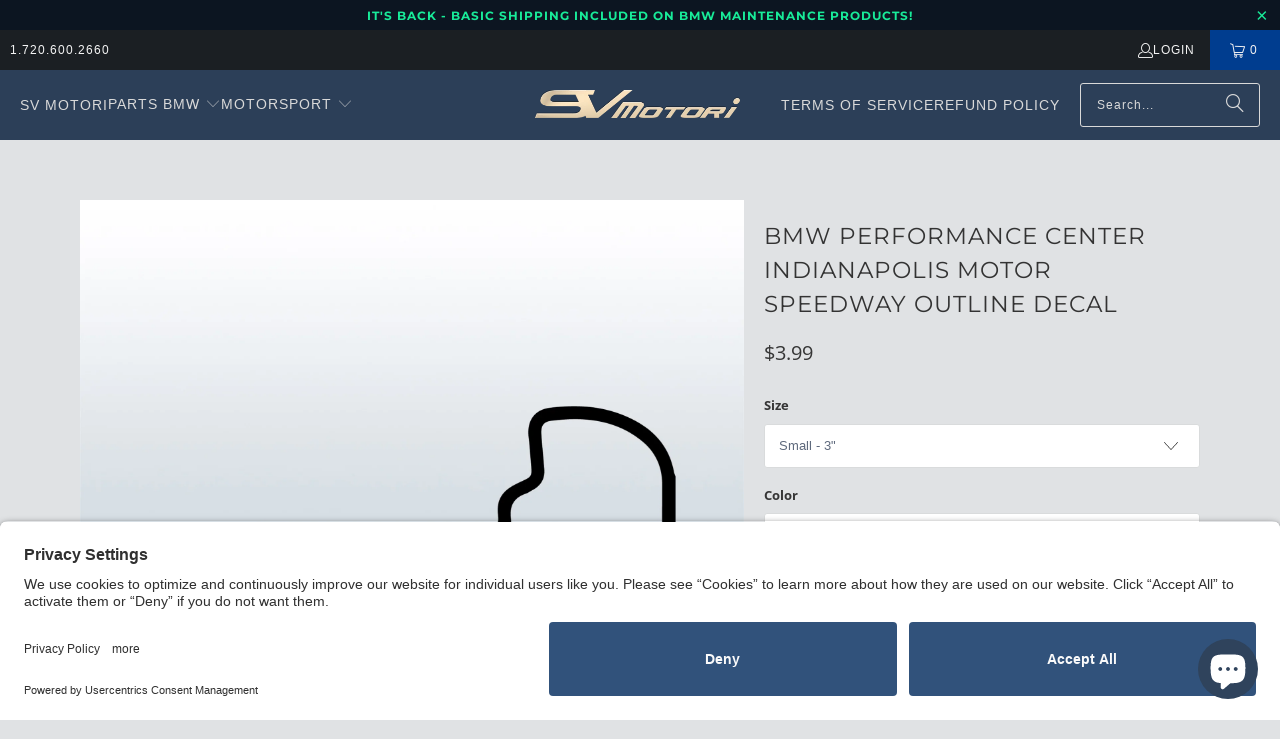

--- FILE ---
content_type: text/html; charset=utf-8
request_url: https://svmotori.com/collections/track-graphics-decals/products/bmw-performance-center-indianapolis-motor-speedway-outline-decal
body_size: 37967
content:
<!DOCTYPE html>
<html class="no-js no-touch" lang="en">
  <head>
  <script>
    window.Store = window.Store || {};
    window.Store.id = 17791159;
  </script>

<script id="usercentrics-cmp" data-settings-id="0Jm0sfbkV" src="https://app.usercentrics.eu/browser-ui/latest/loader.js" async></script>

    
    <meta charset="utf-8">
    <meta http-equiv="cleartype" content="on">
    <meta name="robots" content="index,follow">
    <meta name="revisit-after" content="6 days">
    <meta property="og:url" content="https://www.svmotori.com/">
    <meta name="audience" content="all">
    <meta property="og:type" content="website">
    <meta name="author" content="SV Motori LLC"">
    <meta name="publisher" content="SV Motori LLC">
    <meta name="copyright" content="SV Motori LLC"">
    <meta name="distribution" content="global">

    <!-- Mobile Specific Metas -->
    <meta name="HandheldFriendly" content="True">
    <meta name="MobileOptimized" content="320">
    <meta name="viewport" content="width=device-width,initial-scale=1">
    <meta name="theme-color" content="#e0e2e4">

    
    <title>
      BMW Performance Center Indianapolis Motor Speedway Outline Decal - SVMotori - Sportscar &amp; Vintage Motorsport Individual
    </title>

    
      <meta name="description" content="BMW Performance Center West"/>
    

    <link rel="preconnect" href="https://fonts.shopifycdn.com" />
    <link rel="preconnect" href="https://cdn.shopify.com" />
    <link rel="preconnect" href="https://cdn.shopifycloud.com" />

    <link rel="dns-prefetch" href="https://v.shopify.com" />
    <link rel="dns-prefetch" href="https://www.youtube.com" />
    <link rel="dns-prefetch" href="https://vimeo.com" />

    <link href="//svmotori.com/cdn/shop/t/46/assets/jquery.min.js?v=147293088974801289311707505988" as="script" rel="preload">

    <!-- Stylesheet for Fancybox library -->
    <link rel="stylesheet" href="//svmotori.com/cdn/shop/t/46/assets/fancybox.css?v=19278034316635137701707505988" type="text/css" media="all" defer>

    <!-- Stylesheets for Turbo -->
    <link href="//svmotori.com/cdn/shop/t/46/assets/styles.css?v=99634703018857999741767649383" rel="stylesheet" type="text/css" media="all" />

    <!-- Icons -->
    
      <link rel="shortcut icon" type="image/x-icon" href="//svmotori.com/cdn/shop/files/SV_favicon_180x180.png?v=1644093956">
      <link rel="apple-touch-icon" href="//svmotori.com/cdn/shop/files/SV_favicon_180x180.png?v=1644093956"/>
      <link rel="apple-touch-icon" sizes="57x57" href="//svmotori.com/cdn/shop/files/SV_favicon_57x57.png?v=1644093956"/>
      <link rel="apple-touch-icon" sizes="60x60" href="//svmotori.com/cdn/shop/files/SV_favicon_60x60.png?v=1644093956"/>
      <link rel="apple-touch-icon" sizes="72x72" href="//svmotori.com/cdn/shop/files/SV_favicon_72x72.png?v=1644093956"/>
      <link rel="apple-touch-icon" sizes="76x76" href="//svmotori.com/cdn/shop/files/SV_favicon_76x76.png?v=1644093956"/>
      <link rel="apple-touch-icon" sizes="114x114" href="//svmotori.com/cdn/shop/files/SV_favicon_114x114.png?v=1644093956"/>
      <link rel="apple-touch-icon" sizes="180x180" href="//svmotori.com/cdn/shop/files/SV_favicon_180x180.png?v=1644093956"/>
      <link rel="apple-touch-icon" sizes="228x228" href="//svmotori.com/cdn/shop/files/SV_favicon_228x228.png?v=1644093956"/>
    
    <link rel="canonical" href="https://svmotori.com/products/bmw-performance-center-indianapolis-motor-speedway-outline-decal"/>

    

    
      <script type="text/javascript" src="/services/javascripts/currencies.js" data-no-instant></script>
    

    

    
    <script>
      window.PXUTheme = window.PXUTheme || {};
      window.PXUTheme.version = '9.3.0';
      window.PXUTheme.name = 'Turbo';
    </script>
    


    
<template id="price-ui"><span class="price " data-price></span><span class="compare-at-price" data-compare-at-price></span><span class="unit-pricing" data-unit-pricing></span></template>
    <template id="price-ui-badge"><div class="price-ui-badge__sticker price-ui-badge__sticker--">
    <span class="price-ui-badge__sticker-text" data-badge></span>
  </div></template>
    
    <template id="price-ui__price"><span class="money" data-price></span></template>
    <template id="price-ui__price-range"><span class="price-min" data-price-min><span class="money" data-price></span></span> - <span class="price-max" data-price-max><span class="money" data-price></span></span></template>
    <template id="price-ui__unit-pricing"><span class="unit-quantity" data-unit-quantity></span> | <span class="unit-price" data-unit-price><span class="money" data-price></span></span> / <span class="unit-measurement" data-unit-measurement></span></template>
    <template id="price-ui-badge__percent-savings-range">Save up to <span data-price-percent></span>%</template>
    <template id="price-ui-badge__percent-savings">Save <span data-price-percent></span>%</template>
    <template id="price-ui-badge__price-savings-range">Save up to <span class="money" data-price></span></template>
    <template id="price-ui-badge__price-savings">Save <span class="money" data-price></span></template>
    <template id="price-ui-badge__on-sale">Sale</template>
    <template id="price-ui-badge__sold-out">Sold Out!</template>
    <template id="price-ui-badge__in-stock">In stock</template>
    


    <script>
      
window.PXUTheme = window.PXUTheme || {};


window.PXUTheme.theme_settings = {};
window.PXUTheme.currency = {};
window.PXUTheme.routes = window.PXUTheme.routes || {};


window.PXUTheme.theme_settings.display_tos_checkbox = false;
window.PXUTheme.theme_settings.go_to_checkout = true;
window.PXUTheme.theme_settings.cart_action = "ajax";
window.PXUTheme.theme_settings.cart_shipping_calculator = true;


window.PXUTheme.theme_settings.collection_swatches = false;
window.PXUTheme.theme_settings.collection_secondary_image = true;


window.PXUTheme.currency.show_multiple_currencies = false;
window.PXUTheme.currency.shop_currency = "USD";
window.PXUTheme.currency.default_currency = "USD";
window.PXUTheme.currency.display_format = "money_format";
window.PXUTheme.currency.money_format = "${{amount}}";
window.PXUTheme.currency.money_format_no_currency = "${{amount}}";
window.PXUTheme.currency.money_format_currency = "${{amount}} USD";
window.PXUTheme.currency.native_multi_currency = false;
window.PXUTheme.currency.iso_code = "USD";
window.PXUTheme.currency.symbol = "$";


window.PXUTheme.theme_settings.display_inventory_left = false;
window.PXUTheme.theme_settings.inventory_threshold = 3;
window.PXUTheme.theme_settings.limit_quantity = true;


window.PXUTheme.theme_settings.menu_position = "inline";


window.PXUTheme.theme_settings.newsletter_popup = false;
window.PXUTheme.theme_settings.newsletter_popup_days = "14";
window.PXUTheme.theme_settings.newsletter_popup_mobile = false;
window.PXUTheme.theme_settings.newsletter_popup_seconds = 2;


window.PXUTheme.theme_settings.pagination_type = "infinite_scroll";


window.PXUTheme.theme_settings.enable_shopify_collection_badges = false;
window.PXUTheme.theme_settings.quick_shop_thumbnail_position = "bottom-thumbnails";
window.PXUTheme.theme_settings.product_form_style = "select";
window.PXUTheme.theme_settings.sale_banner_enabled = true;
window.PXUTheme.theme_settings.display_savings = false;
window.PXUTheme.theme_settings.display_sold_out_price = true;
window.PXUTheme.theme_settings.free_text = "Free";
window.PXUTheme.theme_settings.video_looping = false;
window.PXUTheme.theme_settings.quick_shop_style = "popup";
window.PXUTheme.theme_settings.hover_enabled = false;


window.PXUTheme.routes.cart_url = "/cart";
window.PXUTheme.routes.cart_update_url = "/cart/update";
window.PXUTheme.routes.root_url = "/";
window.PXUTheme.routes.search_url = "/search";
window.PXUTheme.routes.all_products_collection_url = "/collections/all";
window.PXUTheme.routes.product_recommendations_url = "/recommendations/products";
window.PXUTheme.routes.predictive_search_url = "/search/suggest";


window.PXUTheme.theme_settings.image_loading_style = "color";


window.PXUTheme.theme_settings.enable_autocomplete = true;


window.PXUTheme.theme_settings.page_dots_enabled = false;
window.PXUTheme.theme_settings.slideshow_arrow_size = "light";


window.PXUTheme.theme_settings.quick_shop_enabled = true;


window.PXUTheme.translation = {};


window.PXUTheme.translation.agree_to_terms_warning = "You must agree with the terms and conditions to checkout.";
window.PXUTheme.translation.one_item_left = "item left";
window.PXUTheme.translation.items_left_text = "items left";
window.PXUTheme.translation.cart_savings_text = "Total Savings";
window.PXUTheme.translation.cart_discount_text = "Discount";
window.PXUTheme.translation.cart_subtotal_text = "Subtotal";
window.PXUTheme.translation.cart_remove_text = "Remove";
window.PXUTheme.translation.cart_free_text = "Free";


window.PXUTheme.translation.newsletter_success_text = "Thank you for joining our mailing list!";


window.PXUTheme.translation.notify_email = "Enter your email address...";
window.PXUTheme.translation.notify_email_value = "Translation missing: en.contact.fields.email";
window.PXUTheme.translation.notify_email_send = "Send";
window.PXUTheme.translation.notify_message_first = "Please notify me when ";
window.PXUTheme.translation.notify_message_last = " becomes available - ";
window.PXUTheme.translation.notify_success_text = "Thanks! We will notify you when this product becomes available!";


window.PXUTheme.translation.add_to_cart = "Add to Cart";
window.PXUTheme.translation.coming_soon_text = "Coming Soon";
window.PXUTheme.translation.sold_out_text = "Sold Out - Check Back!";
window.PXUTheme.translation.sale_text = "Sale";
window.PXUTheme.translation.savings_text = "You Save";
window.PXUTheme.translation.from_text = "from";
window.PXUTheme.translation.new_text = "New";
window.PXUTheme.translation.pre_order_text = "Pre-Order";
window.PXUTheme.translation.unavailable_text = "Unavailable";


window.PXUTheme.translation.all_results = "View all results";
window.PXUTheme.translation.no_results = "Sorry, no results!";


window.PXUTheme.media_queries = {};
window.PXUTheme.media_queries.small = window.matchMedia( "(max-width: 480px)" );
window.PXUTheme.media_queries.medium = window.matchMedia( "(max-width: 798px)" );
window.PXUTheme.media_queries.large = window.matchMedia( "(min-width: 799px)" );
window.PXUTheme.media_queries.larger = window.matchMedia( "(min-width: 960px)" );
window.PXUTheme.media_queries.xlarge = window.matchMedia( "(min-width: 1200px)" );
window.PXUTheme.media_queries.ie10 = window.matchMedia( "all and (-ms-high-contrast: none), (-ms-high-contrast: active)" );
window.PXUTheme.media_queries.tablet = window.matchMedia( "only screen and (min-width: 799px) and (max-width: 1024px)" );
window.PXUTheme.media_queries.mobile_and_tablet = window.matchMedia( "(max-width: 1024px)" );
    </script>

    

    
      <script src="//svmotori.com/cdn/shop/t/46/assets/instantclick.min.js?v=20092422000980684151707505988" data-no-instant defer></script>

      <script data-no-instant>
        window.addEventListener('DOMContentLoaded', function() {

          function inIframe() {
            try {
              return window.self !== window.top;
            } catch (e) {
              return true;
            }
          }

          if (!inIframe()){
            InstantClick.on('change', function() {

              $('head script[src*="shopify"]').each(function() {
                var script = document.createElement('script');
                script.type = 'text/javascript';
                script.src = $(this).attr('src');

                $('body').append(script);
              });

              $('body').removeClass('fancybox-active');
              $.fancybox.destroy();

              InstantClick.init();

            });
          }
        });
      </script>
    

    <script>
      
    </script>

    <script>window.performance && window.performance.mark && window.performance.mark('shopify.content_for_header.start');</script><meta name="google-site-verification" content="MwYzZ9w1HKiNExfCma-jXjsc6YFF1WnHstjEnghT4SY">
<meta id="shopify-digital-wallet" name="shopify-digital-wallet" content="/17791159/digital_wallets/dialog">
<meta name="shopify-checkout-api-token" content="c056531287b9a25d7771ee83730674b3">
<meta id="in-context-paypal-metadata" data-shop-id="17791159" data-venmo-supported="false" data-environment="production" data-locale="en_US" data-paypal-v4="true" data-currency="USD">
<link rel="alternate" type="application/json+oembed" href="https://svmotori.com/products/bmw-performance-center-indianapolis-motor-speedway-outline-decal.oembed">
<script async="async" src="/checkouts/internal/preloads.js?locale=en-US"></script>
<link rel="preconnect" href="https://shop.app" crossorigin="anonymous">
<script async="async" src="https://shop.app/checkouts/internal/preloads.js?locale=en-US&shop_id=17791159" crossorigin="anonymous"></script>
<script id="shopify-features" type="application/json">{"accessToken":"c056531287b9a25d7771ee83730674b3","betas":["rich-media-storefront-analytics"],"domain":"svmotori.com","predictiveSearch":true,"shopId":17791159,"locale":"en"}</script>
<script>var Shopify = Shopify || {};
Shopify.shop = "svmotori.myshopify.com";
Shopify.locale = "en";
Shopify.currency = {"active":"USD","rate":"1.0"};
Shopify.country = "US";
Shopify.theme = {"name":"(From Production)Version 9.3- 2024-02-09b","id":126458593323,"schema_name":"Turbo","schema_version":"9.3.0","theme_store_id":null,"role":"main"};
Shopify.theme.handle = "null";
Shopify.theme.style = {"id":null,"handle":null};
Shopify.cdnHost = "svmotori.com/cdn";
Shopify.routes = Shopify.routes || {};
Shopify.routes.root = "/";</script>
<script type="module">!function(o){(o.Shopify=o.Shopify||{}).modules=!0}(window);</script>
<script>!function(o){function n(){var o=[];function n(){o.push(Array.prototype.slice.apply(arguments))}return n.q=o,n}var t=o.Shopify=o.Shopify||{};t.loadFeatures=n(),t.autoloadFeatures=n()}(window);</script>
<script>
  window.ShopifyPay = window.ShopifyPay || {};
  window.ShopifyPay.apiHost = "shop.app\/pay";
  window.ShopifyPay.redirectState = null;
</script>
<script id="shop-js-analytics" type="application/json">{"pageType":"product"}</script>
<script defer="defer" async type="module" src="//svmotori.com/cdn/shopifycloud/shop-js/modules/v2/client.init-shop-cart-sync_C5BV16lS.en.esm.js"></script>
<script defer="defer" async type="module" src="//svmotori.com/cdn/shopifycloud/shop-js/modules/v2/chunk.common_CygWptCX.esm.js"></script>
<script type="module">
  await import("//svmotori.com/cdn/shopifycloud/shop-js/modules/v2/client.init-shop-cart-sync_C5BV16lS.en.esm.js");
await import("//svmotori.com/cdn/shopifycloud/shop-js/modules/v2/chunk.common_CygWptCX.esm.js");

  window.Shopify.SignInWithShop?.initShopCartSync?.({"fedCMEnabled":true,"windoidEnabled":true});

</script>
<script defer="defer" async type="module" src="//svmotori.com/cdn/shopifycloud/shop-js/modules/v2/client.payment-terms_CZxnsJam.en.esm.js"></script>
<script defer="defer" async type="module" src="//svmotori.com/cdn/shopifycloud/shop-js/modules/v2/chunk.common_CygWptCX.esm.js"></script>
<script defer="defer" async type="module" src="//svmotori.com/cdn/shopifycloud/shop-js/modules/v2/chunk.modal_D71HUcav.esm.js"></script>
<script type="module">
  await import("//svmotori.com/cdn/shopifycloud/shop-js/modules/v2/client.payment-terms_CZxnsJam.en.esm.js");
await import("//svmotori.com/cdn/shopifycloud/shop-js/modules/v2/chunk.common_CygWptCX.esm.js");
await import("//svmotori.com/cdn/shopifycloud/shop-js/modules/v2/chunk.modal_D71HUcav.esm.js");

  
</script>
<script>
  window.Shopify = window.Shopify || {};
  if (!window.Shopify.featureAssets) window.Shopify.featureAssets = {};
  window.Shopify.featureAssets['shop-js'] = {"shop-cart-sync":["modules/v2/client.shop-cart-sync_ZFArdW7E.en.esm.js","modules/v2/chunk.common_CygWptCX.esm.js"],"init-fed-cm":["modules/v2/client.init-fed-cm_CmiC4vf6.en.esm.js","modules/v2/chunk.common_CygWptCX.esm.js"],"shop-button":["modules/v2/client.shop-button_tlx5R9nI.en.esm.js","modules/v2/chunk.common_CygWptCX.esm.js"],"shop-cash-offers":["modules/v2/client.shop-cash-offers_DOA2yAJr.en.esm.js","modules/v2/chunk.common_CygWptCX.esm.js","modules/v2/chunk.modal_D71HUcav.esm.js"],"init-windoid":["modules/v2/client.init-windoid_sURxWdc1.en.esm.js","modules/v2/chunk.common_CygWptCX.esm.js"],"shop-toast-manager":["modules/v2/client.shop-toast-manager_ClPi3nE9.en.esm.js","modules/v2/chunk.common_CygWptCX.esm.js"],"init-shop-email-lookup-coordinator":["modules/v2/client.init-shop-email-lookup-coordinator_B8hsDcYM.en.esm.js","modules/v2/chunk.common_CygWptCX.esm.js"],"init-shop-cart-sync":["modules/v2/client.init-shop-cart-sync_C5BV16lS.en.esm.js","modules/v2/chunk.common_CygWptCX.esm.js"],"avatar":["modules/v2/client.avatar_BTnouDA3.en.esm.js"],"pay-button":["modules/v2/client.pay-button_FdsNuTd3.en.esm.js","modules/v2/chunk.common_CygWptCX.esm.js"],"init-customer-accounts":["modules/v2/client.init-customer-accounts_DxDtT_ad.en.esm.js","modules/v2/client.shop-login-button_C5VAVYt1.en.esm.js","modules/v2/chunk.common_CygWptCX.esm.js","modules/v2/chunk.modal_D71HUcav.esm.js"],"init-shop-for-new-customer-accounts":["modules/v2/client.init-shop-for-new-customer-accounts_ChsxoAhi.en.esm.js","modules/v2/client.shop-login-button_C5VAVYt1.en.esm.js","modules/v2/chunk.common_CygWptCX.esm.js","modules/v2/chunk.modal_D71HUcav.esm.js"],"shop-login-button":["modules/v2/client.shop-login-button_C5VAVYt1.en.esm.js","modules/v2/chunk.common_CygWptCX.esm.js","modules/v2/chunk.modal_D71HUcav.esm.js"],"init-customer-accounts-sign-up":["modules/v2/client.init-customer-accounts-sign-up_CPSyQ0Tj.en.esm.js","modules/v2/client.shop-login-button_C5VAVYt1.en.esm.js","modules/v2/chunk.common_CygWptCX.esm.js","modules/v2/chunk.modal_D71HUcav.esm.js"],"shop-follow-button":["modules/v2/client.shop-follow-button_Cva4Ekp9.en.esm.js","modules/v2/chunk.common_CygWptCX.esm.js","modules/v2/chunk.modal_D71HUcav.esm.js"],"checkout-modal":["modules/v2/client.checkout-modal_BPM8l0SH.en.esm.js","modules/v2/chunk.common_CygWptCX.esm.js","modules/v2/chunk.modal_D71HUcav.esm.js"],"lead-capture":["modules/v2/client.lead-capture_Bi8yE_yS.en.esm.js","modules/v2/chunk.common_CygWptCX.esm.js","modules/v2/chunk.modal_D71HUcav.esm.js"],"shop-login":["modules/v2/client.shop-login_D6lNrXab.en.esm.js","modules/v2/chunk.common_CygWptCX.esm.js","modules/v2/chunk.modal_D71HUcav.esm.js"],"payment-terms":["modules/v2/client.payment-terms_CZxnsJam.en.esm.js","modules/v2/chunk.common_CygWptCX.esm.js","modules/v2/chunk.modal_D71HUcav.esm.js"]};
</script>
<script>(function() {
  var isLoaded = false;
  function asyncLoad() {
    if (isLoaded) return;
    isLoaded = true;
    var urls = ["https:\/\/shop.wordclouds.io\/frontend\/js\/previewmode.min.js?shop=svmotori.myshopify.com","https:\/\/plugin.brevo.com\/integrations\/api\/automation\/script?user_connection_id=65186c4f70e9972d2f042e23\u0026ma-key=td8i2w54fw1rdxselmb5avqm\u0026shop=svmotori.myshopify.com","https:\/\/plugin.brevo.com\/integrations\/api\/sy\/cart_tracking\/script?ma-key=td8i2w54fw1rdxselmb5avqm\u0026user_connection_id=65186c4f70e9972d2f042e23\u0026shop=svmotori.myshopify.com"];
    for (var i = 0; i < urls.length; i++) {
      var s = document.createElement('script');
      s.type = 'text/javascript';
      s.async = true;
      s.src = urls[i];
      var x = document.getElementsByTagName('script')[0];
      x.parentNode.insertBefore(s, x);
    }
  };
  if(window.attachEvent) {
    window.attachEvent('onload', asyncLoad);
  } else {
    window.addEventListener('load', asyncLoad, false);
  }
})();</script>
<script id="__st">var __st={"a":17791159,"offset":-25200,"reqid":"1556b32a-710b-4193-bb93-7de2efbd7e45-1768732797","pageurl":"svmotori.com\/collections\/track-graphics-decals\/products\/bmw-performance-center-indianapolis-motor-speedway-outline-decal","u":"629430c0cf4d","p":"product","rtyp":"product","rid":7052718342187};</script>
<script>window.ShopifyPaypalV4VisibilityTracking = true;</script>
<script id="captcha-bootstrap">!function(){'use strict';const t='contact',e='account',n='new_comment',o=[[t,t],['blogs',n],['comments',n],[t,'customer']],c=[[e,'customer_login'],[e,'guest_login'],[e,'recover_customer_password'],[e,'create_customer']],r=t=>t.map((([t,e])=>`form[action*='/${t}']:not([data-nocaptcha='true']) input[name='form_type'][value='${e}']`)).join(','),a=t=>()=>t?[...document.querySelectorAll(t)].map((t=>t.form)):[];function s(){const t=[...o],e=r(t);return a(e)}const i='password',u='form_key',d=['recaptcha-v3-token','g-recaptcha-response','h-captcha-response',i],f=()=>{try{return window.sessionStorage}catch{return}},m='__shopify_v',_=t=>t.elements[u];function p(t,e,n=!1){try{const o=window.sessionStorage,c=JSON.parse(o.getItem(e)),{data:r}=function(t){const{data:e,action:n}=t;return t[m]||n?{data:e,action:n}:{data:t,action:n}}(c);for(const[e,n]of Object.entries(r))t.elements[e]&&(t.elements[e].value=n);n&&o.removeItem(e)}catch(o){console.error('form repopulation failed',{error:o})}}const l='form_type',E='cptcha';function T(t){t.dataset[E]=!0}const w=window,h=w.document,L='Shopify',v='ce_forms',y='captcha';let A=!1;((t,e)=>{const n=(g='f06e6c50-85a8-45c8-87d0-21a2b65856fe',I='https://cdn.shopify.com/shopifycloud/storefront-forms-hcaptcha/ce_storefront_forms_captcha_hcaptcha.v1.5.2.iife.js',D={infoText:'Protected by hCaptcha',privacyText:'Privacy',termsText:'Terms'},(t,e,n)=>{const o=w[L][v],c=o.bindForm;if(c)return c(t,g,e,D).then(n);var r;o.q.push([[t,g,e,D],n]),r=I,A||(h.body.append(Object.assign(h.createElement('script'),{id:'captcha-provider',async:!0,src:r})),A=!0)});var g,I,D;w[L]=w[L]||{},w[L][v]=w[L][v]||{},w[L][v].q=[],w[L][y]=w[L][y]||{},w[L][y].protect=function(t,e){n(t,void 0,e),T(t)},Object.freeze(w[L][y]),function(t,e,n,w,h,L){const[v,y,A,g]=function(t,e,n){const i=e?o:[],u=t?c:[],d=[...i,...u],f=r(d),m=r(i),_=r(d.filter((([t,e])=>n.includes(e))));return[a(f),a(m),a(_),s()]}(w,h,L),I=t=>{const e=t.target;return e instanceof HTMLFormElement?e:e&&e.form},D=t=>v().includes(t);t.addEventListener('submit',(t=>{const e=I(t);if(!e)return;const n=D(e)&&!e.dataset.hcaptchaBound&&!e.dataset.recaptchaBound,o=_(e),c=g().includes(e)&&(!o||!o.value);(n||c)&&t.preventDefault(),c&&!n&&(function(t){try{if(!f())return;!function(t){const e=f();if(!e)return;const n=_(t);if(!n)return;const o=n.value;o&&e.removeItem(o)}(t);const e=Array.from(Array(32),(()=>Math.random().toString(36)[2])).join('');!function(t,e){_(t)||t.append(Object.assign(document.createElement('input'),{type:'hidden',name:u})),t.elements[u].value=e}(t,e),function(t,e){const n=f();if(!n)return;const o=[...t.querySelectorAll(`input[type='${i}']`)].map((({name:t})=>t)),c=[...d,...o],r={};for(const[a,s]of new FormData(t).entries())c.includes(a)||(r[a]=s);n.setItem(e,JSON.stringify({[m]:1,action:t.action,data:r}))}(t,e)}catch(e){console.error('failed to persist form',e)}}(e),e.submit())}));const S=(t,e)=>{t&&!t.dataset[E]&&(n(t,e.some((e=>e===t))),T(t))};for(const o of['focusin','change'])t.addEventListener(o,(t=>{const e=I(t);D(e)&&S(e,y())}));const B=e.get('form_key'),M=e.get(l),P=B&&M;t.addEventListener('DOMContentLoaded',(()=>{const t=y();if(P)for(const e of t)e.elements[l].value===M&&p(e,B);[...new Set([...A(),...v().filter((t=>'true'===t.dataset.shopifyCaptcha))])].forEach((e=>S(e,t)))}))}(h,new URLSearchParams(w.location.search),n,t,e,['guest_login'])})(!0,!0)}();</script>
<script integrity="sha256-4kQ18oKyAcykRKYeNunJcIwy7WH5gtpwJnB7kiuLZ1E=" data-source-attribution="shopify.loadfeatures" defer="defer" src="//svmotori.com/cdn/shopifycloud/storefront/assets/storefront/load_feature-a0a9edcb.js" crossorigin="anonymous"></script>
<script crossorigin="anonymous" defer="defer" src="//svmotori.com/cdn/shopifycloud/storefront/assets/shopify_pay/storefront-65b4c6d7.js?v=20250812"></script>
<script data-source-attribution="shopify.dynamic_checkout.dynamic.init">var Shopify=Shopify||{};Shopify.PaymentButton=Shopify.PaymentButton||{isStorefrontPortableWallets:!0,init:function(){window.Shopify.PaymentButton.init=function(){};var t=document.createElement("script");t.src="https://svmotori.com/cdn/shopifycloud/portable-wallets/latest/portable-wallets.en.js",t.type="module",document.head.appendChild(t)}};
</script>
<script data-source-attribution="shopify.dynamic_checkout.buyer_consent">
  function portableWalletsHideBuyerConsent(e){var t=document.getElementById("shopify-buyer-consent"),n=document.getElementById("shopify-subscription-policy-button");t&&n&&(t.classList.add("hidden"),t.setAttribute("aria-hidden","true"),n.removeEventListener("click",e))}function portableWalletsShowBuyerConsent(e){var t=document.getElementById("shopify-buyer-consent"),n=document.getElementById("shopify-subscription-policy-button");t&&n&&(t.classList.remove("hidden"),t.removeAttribute("aria-hidden"),n.addEventListener("click",e))}window.Shopify?.PaymentButton&&(window.Shopify.PaymentButton.hideBuyerConsent=portableWalletsHideBuyerConsent,window.Shopify.PaymentButton.showBuyerConsent=portableWalletsShowBuyerConsent);
</script>
<script>
  function portableWalletsCleanup(e){e&&e.src&&console.error("Failed to load portable wallets script "+e.src);var t=document.querySelectorAll("shopify-accelerated-checkout .shopify-payment-button__skeleton, shopify-accelerated-checkout-cart .wallet-cart-button__skeleton"),e=document.getElementById("shopify-buyer-consent");for(let e=0;e<t.length;e++)t[e].remove();e&&e.remove()}function portableWalletsNotLoadedAsModule(e){e instanceof ErrorEvent&&"string"==typeof e.message&&e.message.includes("import.meta")&&"string"==typeof e.filename&&e.filename.includes("portable-wallets")&&(window.removeEventListener("error",portableWalletsNotLoadedAsModule),window.Shopify.PaymentButton.failedToLoad=e,"loading"===document.readyState?document.addEventListener("DOMContentLoaded",window.Shopify.PaymentButton.init):window.Shopify.PaymentButton.init())}window.addEventListener("error",portableWalletsNotLoadedAsModule);
</script>

<script type="module" src="https://svmotori.com/cdn/shopifycloud/portable-wallets/latest/portable-wallets.en.js" onError="portableWalletsCleanup(this)" crossorigin="anonymous"></script>
<script nomodule>
  document.addEventListener("DOMContentLoaded", portableWalletsCleanup);
</script>

<link id="shopify-accelerated-checkout-styles" rel="stylesheet" media="screen" href="https://svmotori.com/cdn/shopifycloud/portable-wallets/latest/accelerated-checkout-backwards-compat.css" crossorigin="anonymous">
<style id="shopify-accelerated-checkout-cart">
        #shopify-buyer-consent {
  margin-top: 1em;
  display: inline-block;
  width: 100%;
}

#shopify-buyer-consent.hidden {
  display: none;
}

#shopify-subscription-policy-button {
  background: none;
  border: none;
  padding: 0;
  text-decoration: underline;
  font-size: inherit;
  cursor: pointer;
}

#shopify-subscription-policy-button::before {
  box-shadow: none;
}

      </style>

<script>window.performance && window.performance.mark && window.performance.mark('shopify.content_for_header.end');</script>

    

<meta name="author" content="SVMotori - Sportscar &amp; Vintage Motorsport Individual">
<meta property="og:url" content="https://svmotori.com/products/bmw-performance-center-indianapolis-motor-speedway-outline-decal">
<meta property="og:site_name" content="SVMotori - Sportscar &amp; Vintage Motorsport Individual">




  <meta property="og:type" content="product">
  <meta property="og:title" content="BMW Performance Center Indianapolis Motor Speedway Outline Decal">
  
    
      <meta property="og:image" content="https://svmotori.com/cdn/shop/products/BMW_Indy_Road_600x.jpg?v=1674079423">
      <meta property="og:image:secure_url" content="https://svmotori.com/cdn/shop/products/BMW_Indy_Road_600x.jpg?v=1674079423">
      
      <meta property="og:image:width" content="2048">
      <meta property="og:image:height" content="2048">
    
  
  <meta property="product:price:amount" content="3.99">
  <meta property="product:price:currency" content="USD">



  <meta property="og:description" content="BMW Performance Center West">




<meta name="twitter:card" content="summary">

  <meta name="twitter:title" content="BMW Performance Center Indianapolis Motor Speedway Outline Decal">
  <meta name="twitter:description" content=" 
BMW Performance Center Indianapolis or Road Circuit, located in Indianapolis, IN">
  <meta name="twitter:image" content="https://svmotori.com/cdn/shop/products/BMW_Indy_Road_240x.jpg?v=1674079423">
  <meta name="twitter:image:width" content="240">
  <meta name="twitter:image:height" content="240">
  <meta name="twitter:image:alt" content="BMW Performance Center Indianapolis Motor Speedway Outline Decal">



    <link rel="prev" href="/collections/track-graphics-decals/products/bmw-performance-center-east-track-outline-decal">
    <link rel="next" href="/collections/track-graphics-decals/products/bmw-performance-center-west-track-outline-decal">
  
  
  <script>(function(w,d,t,r,u){var f,n,i;w[u]=w[u]||[],f=function(){var o={ti:"27018504", enableAutoSpaTracking: true};o.q=w[u],w[u]=new UET(o),w[u].push("pageLoad")},n=d.createElement(t),n.src=r,n.async=1,n.onload=n.onreadystatechange=function(){var s=this.readyState;s&&s!=="loaded"&&s!=="complete"||(f(),n.onload=n.onreadystatechange=null)},i=d.getElementsByTagName(t)[0],i.parentNode.insertBefore(n,i)})(window,document,"script","//bat.bing.com/bat.js","uetq");</script>
  
  
  <!-- BEGIN app block: shopify://apps/cookiebot-cmp/blocks/uc-banner/42d95aba-03be-478d-adf0-7bb4f5efae78 -->



<!-- uc-embed: block loaded -->
<!-- uc-embed: widget_enabled=true widget_disabled=false configuration_id=0Jm0sfbkV -->
<script>
  window.__ucAppBaseUrl = "";
</script>
<script id="uc-embed-config" type="application/json">
  {
    "widget_enabled": true,
    "widget_disabled": false,
    "configuration_id": "0Jm0sfbkV",
    "enable_autoblocker": false,
    "api_base_url": null,
    "google_consent_mode": false,
    "google_consent_mode_settings": "{}"
  }
</script>


<!-- Enhanced Shopify Customer Privacy API Integration with Granular Consent -->
<script>
  var ucShopifyConsentState = {
    ready: false,
    loading: false,
    queue: [],
    retryHandle: null
  };

  function ucGetAppBaseUrl() {
    try {
      var fromConfig = (window.__ucEmbedConfig && window.__ucEmbedConfig.api_base_url) || '';
      var fromGlobal = window.__ucAppBaseUrl || '';
      var base = fromGlobal || fromConfig || 'https://shp-app-prod.usercentrics.io';
      return (base || '').replace(/\/$/, '');
    } catch (error) {
      
      return 'https://shp-app-prod.usercentrics.io';
    }
  }

  function ucBuildShopifyConsentPayload(consent, overrides) {
    overrides = overrides || {};
    var normalized = consent || {};
    var payload = {
      analytics: !!(normalized.analytics || normalized.statistics),
      marketing: !!(normalized.marketing || normalized.advertising),
      preferences: !!(normalized.functional || normalized.performance || normalized.preferences)
    };

    if (Object.prototype.hasOwnProperty.call(overrides, 'saleOfData')) {
      payload.sale_of_data = !!overrides.saleOfData;
    }

    return payload;
  }

  function ucEnqueueShopifyConsent(payload, context) {
    ucShopifyConsentState.queue.push({ payload: payload, context: context });
    ucProcessShopifyConsentQueue();
  }

  function ucProcessShopifyConsentQueue() {
    if (ucShopifyConsentState.queue.length === 0) {
      return;
    }

    if (!window.Shopify) {
      
      if (!ucShopifyConsentState.retryHandle && typeof setTimeout === 'function') {
        ucShopifyConsentState.retryHandle = setTimeout(function() {
          ucShopifyConsentState.retryHandle = null;
          ucProcessShopifyConsentQueue();
        }, 500);
      }
      return;
    }

    if (window.Shopify.customerPrivacy && typeof window.Shopify.customerPrivacy.setTrackingConsent === 'function') {
      if (ucShopifyConsentState.retryHandle) {
        clearTimeout(ucShopifyConsentState.retryHandle);
        ucShopifyConsentState.retryHandle = null;
      }
      ucShopifyConsentState.ready = true;
      while (ucShopifyConsentState.queue.length > 0) {
        var item = ucShopifyConsentState.queue.shift();
        try {
          window.Shopify.customerPrivacy.setTrackingConsent(item.payload, function() {
            
          });
        } catch (error) {
          
        }
      }
      return;
    }

    if (ucShopifyConsentState.loading) {
      return;
    }

    if (typeof window.Shopify.loadFeatures === 'function') {
      ucShopifyConsentState.loading = true;
      window.Shopify.loadFeatures([
        { name: 'consent-tracking-api', version: '0.1' }
      ], function(error) {
        ucShopifyConsentState.loading = false;
        if (error) {
          
          return;
        }
        ucShopifyConsentState.ready = true;
        ucProcessShopifyConsentQueue();
      });
    } else {
      
    }
  }

  function ucNormalizeConsent(consent) {
    var normalized = consent || {};
    return {
      necessary: normalized.necessary !== false,
      analytics: !!normalized.analytics,
      marketing: !!normalized.marketing,
      functional: !!normalized.functional,
      statistics: !!normalized.statistics,
      advertising: !!normalized.advertising,
      performance: !!normalized.performance,
      preferences: !!normalized.preferences
    };
  }

  function ucDetermineConsentAction(previous, current) {
    if (!current) {
      return 'withdrawn';
    }

    var hasOptional = !!(current.analytics || current.marketing || current.functional || current.statistics || current.advertising || current.performance);
    if (!hasOptional) {
      return 'withdrawn';
    }

    if (!previous) {
      return 'given';
    }

    var changed = (
      previous.analytics !== current.analytics ||
      previous.marketing !== current.marketing ||
      previous.functional !== current.functional ||
      previous.statistics !== current.statistics ||
      previous.advertising !== current.advertising ||
      previous.performance !== current.performance
    );

    return changed ? 'modified' : 'given';
  }

  function ucUpdateServiceCategoryConsent(categories, value) {
    if (!window.UC_UI) {
      return false;
    }

    var updated = false;

    if (typeof window.UC_UI.getServicesBaseInfo === 'function' && typeof window.UC_UI.setServiceConsent === 'function') {
      try {
        var services = window.UC_UI.getServicesBaseInfo() || [];
        services.forEach(function(service) {
          if (!service || !service.id) {
            return;
          }
          var slug = (service.categorySlug || service.category || '').toLowerCase();
          if (categories.indexOf(slug) !== -1) {
            window.UC_UI.setServiceConsent(service.id, value);
            updated = true;
          }
        });
      } catch (error) {
        
      }
    }

    if (!updated && typeof window.UC_UI.setCategoryConsent === 'function') {
      categories.forEach(function(category) {
        try {
          window.UC_UI.setCategoryConsent(category, value);
          updated = true;
        } catch (error) {
          
        }
      });
    }

    return updated;
  }

  window.ucShopifyIntegration = {
    consentAuditLog: [],
    lastConsentSnapshot: null,
    
    onConsentChange: function(consent, options) {
      var self = this;
      var normalizedConsent = ucNormalizeConsent(consent);
      var overrides = (options && options.shopifyOverrides) || {};
      var action = (options && options.action) || ucDetermineConsentAction(self.lastConsentSnapshot, normalizedConsent);
      var shopifyPayload = ucBuildShopifyConsentPayload(normalizedConsent, overrides);
      var trackingConsent = (shopifyPayload.analytics || shopifyPayload.marketing || shopifyPayload.preferences) ? 'granted' : 'denied';

      self.lastConsentSnapshot = normalizedConsent;

      // Log consent change for audit trail
      self.logConsentChange(normalizedConsent, {
        action: action,
        source: (options && options.source) || 'automatic'
      });

      // Integrate with Shopify's Customer Privacy API
      ucEnqueueShopifyConsent(shopifyPayload, (options && options.context) || action);

      // Enhanced custom event with granular details
      document.dispatchEvent(new CustomEvent('usercentrics:consent-changed', {
        detail: {
          consent: normalizedConsent,
          shopifyPayload: shopifyPayload,
          trackingConsent: trackingConsent,
          action: action,
          timestamp: new Date().toISOString(),
          categories: {
            necessary: normalizedConsent.necessary,
            analytics: normalizedConsent.analytics,
            marketing: normalizedConsent.marketing,
            functional: normalizedConsent.functional,
            statistics: normalizedConsent.statistics,
            advertising: normalizedConsent.advertising,
            performance: normalizedConsent.performance
          }
        }
      }));

      if (
        window.__ucGoogleConsentMode &&
        typeof window.__ucGoogleConsentMode.syncConsent === 'function'
      ) {
        try {
          window.__ucGoogleConsentMode.syncConsent(normalizedConsent);
        } catch (error) {
        
        }
      }

      // Store consent in localStorage for audit purposes
      try {
        localStorage.setItem('uc_consent_history', JSON.stringify({
          timestamp: new Date().toISOString(),
          consent: normalizedConsent,
          action: action,
          userAgent: navigator.userAgent,
          url: window.location.href
        }));
      } catch (error) {
        
      }
    },
    
    logConsentChange: function(consent, metadata) {
      var self = this;
      var auditEntry = {
        timestamp: new Date().toISOString(),
        consent: consent,
        userAgent: navigator.userAgent,
        url: window.location.href,
        ip: null, // Will be filled server-side if needed
        sessionId: this.getSessionId(),
        action: (metadata && metadata.action) || 'given',
        source: (metadata && metadata.source) || 'automatic'
      };
      
      this.consentAuditLog.push(auditEntry);
      
      // Keep only last 50 entries to prevent memory issues
      if (this.consentAuditLog.length > 50) {
        this.consentAuditLog = this.consentAuditLog.slice(-50);
      }
      
      
      
      // Send to server for compliance logging
      this.sendConsentToServer(auditEntry);
    },
    
    sendConsentToServer: function(auditEntry) {
      // Don't send during development/preview
      if (window.location.hostname === 'localhost' || window.location.hostname.includes('ngrok')) {
        
        return;
      }
      
      try {
        var endpointBase = ucGetAppBaseUrl();
        var endpoint = (endpointBase ? endpointBase : '') + '/api/consent-audit';
        var isCrossOrigin = /^https?:\/\//i.test(endpointBase || '');
        var headers = {
          'Content-Type': 'application/json'
        };

        var payload = {
          sessionId: auditEntry.sessionId,
          userAgent: auditEntry.userAgent,
          url: auditEntry.url || window.location.href,
          consentCategories: auditEntry.consent,
          action: auditEntry.action || 'given',
          gpcSignal: navigator.globalPrivacyControl || false,
          version: '1.0',
          source: auditEntry.source || 'automatic'
        };

        if (isCrossOrigin) {
          return; // Skip cross-origin logging to avoid CORS noise
        }

        fetch(endpoint, {
          method: 'POST',
          headers: headers,
          body: JSON.stringify(payload)
        }).then(function(response) {
          if (!response.ok) {
            
          }
        }).catch(function(error) {
          
        });
      } catch (error) {
        
      }
    },
    
    getSessionId: function() {
      var sessionId = sessionStorage.getItem('uc_session_id');
      if (!sessionId) {
        if (typeof crypto !== 'undefined' && crypto.randomUUID) {
          sessionId = crypto.randomUUID();
        } else {
          sessionId = 'sess_' + Date.now() + '_' + Math.random().toString(36).substr(2, 9);
        }
        sessionStorage.setItem('uc_session_id', sessionId);
      }
      return sessionId;
    },
    
    // Method to retrieve audit log for compliance
    getAuditLog: function() {
      return this.consentAuditLog;
    },
    
    // Method to show preference center (for consent withdrawal)
    showPreferences: function() {
      if (window.UC_UI && window.UC_UI.showSecondLayer) {
        window.UC_UI.showSecondLayer();
      } else if (window.uc && window.uc.deactivateBlocking) {
        // Fallback for older Usercentrics versions
        window.uc.reloadScript();
      } else {
        
      }
    }
  };
  
  // Global function to trigger preference center
  window.showUCPreferences = function() {
    if (window.ucShopifyIntegration) {
      window.ucShopifyIntegration.showPreferences();
    }
  };

  // Kick off Shopify consent API loading early
  ucProcessShopifyConsentQueue();
  
  // Enhanced CCPA and Global Privacy Control (GPC) handling
  function applyGPCAndCCPAOptOut() {
    if (!window.UC_UI) {
      return false;
    }
    
    try {
      // Use Usercentrics API to opt out of marketing/advertising categories
      var categoriesDisabled = ucUpdateServiceCategoryConsent(['marketing', 'advertising'], false);
      if (categoriesDisabled) {
        // Silenced noisy console log
      }

      // Trigger consent change event so Shopify and audit layers stay in sync
      if (window.ucShopifyIntegration && window.ucShopifyIntegration.onConsentChange) {
        window.ucShopifyIntegration.onConsentChange({
          necessary: true,
          analytics: false,
          marketing: false,
          functional: true,
          performance: false,
          advertising: false,
          statistics: false
        }, {
          action: 'withdrawn',
          source: 'gpc',
          context: 'gpc-opt-out',
          shopifyOverrides: { saleOfData: false }
        });
      }

      return true;
    } catch (error) {
        
      return false;
    }
  }
  
  // Check for GPC signal on page load
  if (navigator.globalPrivacyControl) {
    
    
    // Immediately set CCPA opt-out preference
    try {
      localStorage.setItem('uc_ccpa_opt_out', 'true');
      localStorage.setItem('uc_gpc_detected', 'true');
    } catch (error) {
      
    }
    
    // Apply opt-out immediately if Usercentrics is already loaded
    if (window.UC_UI) {
      applyGPCAndCCPAOptOut();
    } else {
      // Wait for Usercentrics to initialize
      var gpcPollAttempts = 0;
      var maxGpcPollAttempts = 100; // 10 seconds max
      var gpcPollInterval = setInterval(function() {
        gpcPollAttempts++;
        if (window.UC_UI) {
          
          clearInterval(gpcPollInterval);
          applyGPCAndCCPAOptOut();
        } else if (gpcPollAttempts >= maxGpcPollAttempts) {
          
          clearInterval(gpcPollInterval);
        }
      }, 100);
      
      // Also listen for initialization event
      window.addEventListener('UC_UI_INITIALIZED', function onGPCInitialized() {
        
        if (applyGPCAndCCPAOptOut()) {
          window.removeEventListener('UC_UI_INITIALIZED', onGPCInitialized);
        }
      });
    }
  }
  
  // CCPA-specific functions
  window.ccpaOptOut = function() {
    
    
    try {
      localStorage.setItem('uc_ccpa_opt_out', 'true');
      
      // Apply opt-out using the same function as GPC
      var normalized = {
        necessary: true,
        analytics: false,
        marketing: false,
        functional: true,
        performance: false,
        advertising: false,
        statistics: false
      };

      var applied = applyGPCAndCCPAOptOut();

      if (!applied && window.ucShopifyIntegration && window.ucShopifyIntegration.onConsentChange) {
        window.ucShopifyIntegration.onConsentChange(normalized, {
          action: 'withdrawn',
          source: 'ccpa',
          context: 'ccpa-opt-out',
          shopifyOverrides: { saleOfData: false }
        });
      }

      // Trigger consent change event
      document.dispatchEvent(new CustomEvent('usercentrics:ccpa-opt-out', {
        detail: {
          timestamp: new Date().toISOString(),
          gpcSignal: navigator.globalPrivacyControl || false
        }
      }));
      
      // Use Usercentrics preference center instead of alert
      if (window.showUCPreferences) {
        window.showUCPreferences();
      } else {
        
      }
      
    } catch (error) {
      
    }
  };
  
  window.ccpaOptIn = function() {
    
    
    try {
      localStorage.removeItem('uc_ccpa_opt_out');
      localStorage.removeItem('uc_gpc_detected');
      
      // Re-enable marketing/advertising if user opts back in
      var categoriesEnabled = ucUpdateServiceCategoryConsent(['marketing', 'advertising'], true);
      if (categoriesEnabled) {
        
      }

      if (window.ucShopifyIntegration && window.ucShopifyIntegration.onConsentChange) {
        var fallbackConsent = {
          necessary: true,
          analytics: false,
          marketing: true,
          functional: true,
          performance: false,
          advertising: true,
          statistics: false
        };

        var prior = window.ucShopifyIntegration.lastConsentSnapshot;
        var merged = prior ? Object.assign({}, prior) : fallbackConsent;
        merged.marketing = true;
        merged.advertising = true;

        window.ucShopifyIntegration.onConsentChange(merged, {
          action: prior ? 'modified' : 'given',
          source: 'ccpa',
          context: 'ccpa-opt-in',
          shopifyOverrides: { saleOfData: true }
        });
      }
      
    } catch (error) {
      
    }
  };
  
  // Check CCPA opt-out status on page load and apply when Usercentrics is ready
  function checkAndApplyCCPAStatus() {
    try {
      var ccpaOptOut = localStorage.getItem('uc_ccpa_opt_out');
      var gpcDetected = localStorage.getItem('uc_gpc_detected');
      
      if ((ccpaOptOut === 'true' || gpcDetected === 'true') && window.UC_UI) {
        
        applyGPCAndCCPAOptOut();
        return true;
      }
      return false;
    } catch (error) {
      
      return false;
    }
  }
  
  // Apply CCPA status when Usercentrics is ready
  if (window.UC_UI) {
    checkAndApplyCCPAStatus();
  } else {
    window.addEventListener('UC_UI_INITIALIZED', function onCCPAInitialized() {
      if (checkAndApplyCCPAStatus()) {
        window.removeEventListener('UC_UI_INITIALIZED', onCCPAInitialized);
      }
    });
    
    // Poll for Usercentrics availability
    var ccpaPollAttempts = 0;
    var maxCCPAPollAttempts = 100;
    var ccpaPollInterval = setInterval(function() {
      ccpaPollAttempts++;
      if (window.UC_UI) {
        clearInterval(ccpaPollInterval);
        checkAndApplyCCPAStatus();
      } else if (ccpaPollAttempts >= maxCCPAPollAttempts) {
        clearInterval(ccpaPollInterval);
      }
    }, 100);
  }
</script>




<script src="https://cdn.shopify.com/extensions/019abb82-e1b7-7e3f-99b5-14d03b77ef72/cms-shopify-29/assets/uc-embed.js" defer></script>




<!-- END app block --><script src="https://cdn.shopify.com/extensions/7bc9bb47-adfa-4267-963e-cadee5096caf/inbox-1252/assets/inbox-chat-loader.js" type="text/javascript" defer="defer"></script>
<link href="https://monorail-edge.shopifysvc.com" rel="dns-prefetch">
<script>(function(){if ("sendBeacon" in navigator && "performance" in window) {try {var session_token_from_headers = performance.getEntriesByType('navigation')[0].serverTiming.find(x => x.name == '_s').description;} catch {var session_token_from_headers = undefined;}var session_cookie_matches = document.cookie.match(/_shopify_s=([^;]*)/);var session_token_from_cookie = session_cookie_matches && session_cookie_matches.length === 2 ? session_cookie_matches[1] : "";var session_token = session_token_from_headers || session_token_from_cookie || "";function handle_abandonment_event(e) {var entries = performance.getEntries().filter(function(entry) {return /monorail-edge.shopifysvc.com/.test(entry.name);});if (!window.abandonment_tracked && entries.length === 0) {window.abandonment_tracked = true;var currentMs = Date.now();var navigation_start = performance.timing.navigationStart;var payload = {shop_id: 17791159,url: window.location.href,navigation_start,duration: currentMs - navigation_start,session_token,page_type: "product"};window.navigator.sendBeacon("https://monorail-edge.shopifysvc.com/v1/produce", JSON.stringify({schema_id: "online_store_buyer_site_abandonment/1.1",payload: payload,metadata: {event_created_at_ms: currentMs,event_sent_at_ms: currentMs}}));}}window.addEventListener('pagehide', handle_abandonment_event);}}());</script>
<script id="web-pixels-manager-setup">(function e(e,d,r,n,o){if(void 0===o&&(o={}),!Boolean(null===(a=null===(i=window.Shopify)||void 0===i?void 0:i.analytics)||void 0===a?void 0:a.replayQueue)){var i,a;window.Shopify=window.Shopify||{};var t=window.Shopify;t.analytics=t.analytics||{};var s=t.analytics;s.replayQueue=[],s.publish=function(e,d,r){return s.replayQueue.push([e,d,r]),!0};try{self.performance.mark("wpm:start")}catch(e){}var l=function(){var e={modern:/Edge?\/(1{2}[4-9]|1[2-9]\d|[2-9]\d{2}|\d{4,})\.\d+(\.\d+|)|Firefox\/(1{2}[4-9]|1[2-9]\d|[2-9]\d{2}|\d{4,})\.\d+(\.\d+|)|Chrom(ium|e)\/(9{2}|\d{3,})\.\d+(\.\d+|)|(Maci|X1{2}).+ Version\/(15\.\d+|(1[6-9]|[2-9]\d|\d{3,})\.\d+)([,.]\d+|)( \(\w+\)|)( Mobile\/\w+|) Safari\/|Chrome.+OPR\/(9{2}|\d{3,})\.\d+\.\d+|(CPU[ +]OS|iPhone[ +]OS|CPU[ +]iPhone|CPU IPhone OS|CPU iPad OS)[ +]+(15[._]\d+|(1[6-9]|[2-9]\d|\d{3,})[._]\d+)([._]\d+|)|Android:?[ /-](13[3-9]|1[4-9]\d|[2-9]\d{2}|\d{4,})(\.\d+|)(\.\d+|)|Android.+Firefox\/(13[5-9]|1[4-9]\d|[2-9]\d{2}|\d{4,})\.\d+(\.\d+|)|Android.+Chrom(ium|e)\/(13[3-9]|1[4-9]\d|[2-9]\d{2}|\d{4,})\.\d+(\.\d+|)|SamsungBrowser\/([2-9]\d|\d{3,})\.\d+/,legacy:/Edge?\/(1[6-9]|[2-9]\d|\d{3,})\.\d+(\.\d+|)|Firefox\/(5[4-9]|[6-9]\d|\d{3,})\.\d+(\.\d+|)|Chrom(ium|e)\/(5[1-9]|[6-9]\d|\d{3,})\.\d+(\.\d+|)([\d.]+$|.*Safari\/(?![\d.]+ Edge\/[\d.]+$))|(Maci|X1{2}).+ Version\/(10\.\d+|(1[1-9]|[2-9]\d|\d{3,})\.\d+)([,.]\d+|)( \(\w+\)|)( Mobile\/\w+|) Safari\/|Chrome.+OPR\/(3[89]|[4-9]\d|\d{3,})\.\d+\.\d+|(CPU[ +]OS|iPhone[ +]OS|CPU[ +]iPhone|CPU IPhone OS|CPU iPad OS)[ +]+(10[._]\d+|(1[1-9]|[2-9]\d|\d{3,})[._]\d+)([._]\d+|)|Android:?[ /-](13[3-9]|1[4-9]\d|[2-9]\d{2}|\d{4,})(\.\d+|)(\.\d+|)|Mobile Safari.+OPR\/([89]\d|\d{3,})\.\d+\.\d+|Android.+Firefox\/(13[5-9]|1[4-9]\d|[2-9]\d{2}|\d{4,})\.\d+(\.\d+|)|Android.+Chrom(ium|e)\/(13[3-9]|1[4-9]\d|[2-9]\d{2}|\d{4,})\.\d+(\.\d+|)|Android.+(UC? ?Browser|UCWEB|U3)[ /]?(15\.([5-9]|\d{2,})|(1[6-9]|[2-9]\d|\d{3,})\.\d+)\.\d+|SamsungBrowser\/(5\.\d+|([6-9]|\d{2,})\.\d+)|Android.+MQ{2}Browser\/(14(\.(9|\d{2,})|)|(1[5-9]|[2-9]\d|\d{3,})(\.\d+|))(\.\d+|)|K[Aa][Ii]OS\/(3\.\d+|([4-9]|\d{2,})\.\d+)(\.\d+|)/},d=e.modern,r=e.legacy,n=navigator.userAgent;return n.match(d)?"modern":n.match(r)?"legacy":"unknown"}(),u="modern"===l?"modern":"legacy",c=(null!=n?n:{modern:"",legacy:""})[u],f=function(e){return[e.baseUrl,"/wpm","/b",e.hashVersion,"modern"===e.buildTarget?"m":"l",".js"].join("")}({baseUrl:d,hashVersion:r,buildTarget:u}),m=function(e){var d=e.version,r=e.bundleTarget,n=e.surface,o=e.pageUrl,i=e.monorailEndpoint;return{emit:function(e){var a=e.status,t=e.errorMsg,s=(new Date).getTime(),l=JSON.stringify({metadata:{event_sent_at_ms:s},events:[{schema_id:"web_pixels_manager_load/3.1",payload:{version:d,bundle_target:r,page_url:o,status:a,surface:n,error_msg:t},metadata:{event_created_at_ms:s}}]});if(!i)return console&&console.warn&&console.warn("[Web Pixels Manager] No Monorail endpoint provided, skipping logging."),!1;try{return self.navigator.sendBeacon.bind(self.navigator)(i,l)}catch(e){}var u=new XMLHttpRequest;try{return u.open("POST",i,!0),u.setRequestHeader("Content-Type","text/plain"),u.send(l),!0}catch(e){return console&&console.warn&&console.warn("[Web Pixels Manager] Got an unhandled error while logging to Monorail."),!1}}}}({version:r,bundleTarget:l,surface:e.surface,pageUrl:self.location.href,monorailEndpoint:e.monorailEndpoint});try{o.browserTarget=l,function(e){var d=e.src,r=e.async,n=void 0===r||r,o=e.onload,i=e.onerror,a=e.sri,t=e.scriptDataAttributes,s=void 0===t?{}:t,l=document.createElement("script"),u=document.querySelector("head"),c=document.querySelector("body");if(l.async=n,l.src=d,a&&(l.integrity=a,l.crossOrigin="anonymous"),s)for(var f in s)if(Object.prototype.hasOwnProperty.call(s,f))try{l.dataset[f]=s[f]}catch(e){}if(o&&l.addEventListener("load",o),i&&l.addEventListener("error",i),u)u.appendChild(l);else{if(!c)throw new Error("Did not find a head or body element to append the script");c.appendChild(l)}}({src:f,async:!0,onload:function(){if(!function(){var e,d;return Boolean(null===(d=null===(e=window.Shopify)||void 0===e?void 0:e.analytics)||void 0===d?void 0:d.initialized)}()){var d=window.webPixelsManager.init(e)||void 0;if(d){var r=window.Shopify.analytics;r.replayQueue.forEach((function(e){var r=e[0],n=e[1],o=e[2];d.publishCustomEvent(r,n,o)})),r.replayQueue=[],r.publish=d.publishCustomEvent,r.visitor=d.visitor,r.initialized=!0}}},onerror:function(){return m.emit({status:"failed",errorMsg:"".concat(f," has failed to load")})},sri:function(e){var d=/^sha384-[A-Za-z0-9+/=]+$/;return"string"==typeof e&&d.test(e)}(c)?c:"",scriptDataAttributes:o}),m.emit({status:"loading"})}catch(e){m.emit({status:"failed",errorMsg:(null==e?void 0:e.message)||"Unknown error"})}}})({shopId: 17791159,storefrontBaseUrl: "https://svmotori.com",extensionsBaseUrl: "https://extensions.shopifycdn.com/cdn/shopifycloud/web-pixels-manager",monorailEndpoint: "https://monorail-edge.shopifysvc.com/unstable/produce_batch",surface: "storefront-renderer",enabledBetaFlags: ["2dca8a86"],webPixelsConfigList: [{"id":"265977899","configuration":"{\"config\":\"{\\\"google_tag_ids\\\":[\\\"G-K5MCVHTC4E\\\",\\\"AW-968647207\\\",\\\"GT-NNS8H4N\\\"],\\\"target_country\\\":\\\"US\\\",\\\"gtag_events\\\":[{\\\"type\\\":\\\"begin_checkout\\\",\\\"action_label\\\":[\\\"G-K5MCVHTC4E\\\",\\\"AW-968647207\\\/Vr52CL-ymYACEKfE8c0D\\\"]},{\\\"type\\\":\\\"search\\\",\\\"action_label\\\":[\\\"G-K5MCVHTC4E\\\",\\\"AW-968647207\\\/iFDBCMKymYACEKfE8c0D\\\"]},{\\\"type\\\":\\\"view_item\\\",\\\"action_label\\\":[\\\"G-K5MCVHTC4E\\\",\\\"AW-968647207\\\/fuSTCLmymYACEKfE8c0D\\\",\\\"MC-2C51C50HJ7\\\"]},{\\\"type\\\":\\\"purchase\\\",\\\"action_label\\\":[\\\"G-K5MCVHTC4E\\\",\\\"AW-968647207\\\/LpWlCLaymYACEKfE8c0D\\\",\\\"MC-2C51C50HJ7\\\"]},{\\\"type\\\":\\\"page_view\\\",\\\"action_label\\\":[\\\"G-K5MCVHTC4E\\\",\\\"AW-968647207\\\/kmjKCO6DmIACEKfE8c0D\\\",\\\"MC-2C51C50HJ7\\\"]},{\\\"type\\\":\\\"add_payment_info\\\",\\\"action_label\\\":[\\\"G-K5MCVHTC4E\\\",\\\"AW-968647207\\\/3AzRCMWymYACEKfE8c0D\\\"]},{\\\"type\\\":\\\"add_to_cart\\\",\\\"action_label\\\":[\\\"G-K5MCVHTC4E\\\",\\\"AW-968647207\\\/b9prCLyymYACEKfE8c0D\\\"]}],\\\"enable_monitoring_mode\\\":false}\"}","eventPayloadVersion":"v1","runtimeContext":"OPEN","scriptVersion":"b2a88bafab3e21179ed38636efcd8a93","type":"APP","apiClientId":1780363,"privacyPurposes":[],"dataSharingAdjustments":{"protectedCustomerApprovalScopes":["read_customer_address","read_customer_email","read_customer_name","read_customer_personal_data","read_customer_phone"]}},{"id":"shopify-app-pixel","configuration":"{}","eventPayloadVersion":"v1","runtimeContext":"STRICT","scriptVersion":"0450","apiClientId":"shopify-pixel","type":"APP","privacyPurposes":["ANALYTICS","MARKETING"]},{"id":"shopify-custom-pixel","eventPayloadVersion":"v1","runtimeContext":"LAX","scriptVersion":"0450","apiClientId":"shopify-pixel","type":"CUSTOM","privacyPurposes":["ANALYTICS","MARKETING"]}],isMerchantRequest: false,initData: {"shop":{"name":"SVMotori - Sportscar \u0026 Vintage Motorsport Individual","paymentSettings":{"currencyCode":"USD"},"myshopifyDomain":"svmotori.myshopify.com","countryCode":"US","storefrontUrl":"https:\/\/svmotori.com"},"customer":null,"cart":null,"checkout":null,"productVariants":[{"price":{"amount":3.99,"currencyCode":"USD"},"product":{"title":"BMW Performance Center Indianapolis Motor Speedway Outline Decal","vendor":"SV Motori","id":"7052718342187","untranslatedTitle":"BMW Performance Center Indianapolis Motor Speedway Outline Decal","url":"\/products\/bmw-performance-center-indianapolis-motor-speedway-outline-decal","type":"flare"},"id":"40642864807979","image":{"src":"\/\/svmotori.com\/cdn\/shop\/products\/BMW_Indy_Road.jpg?v=1674079423"},"sku":null,"title":"Small - 3\" \/ Black - Satin","untranslatedTitle":"Small - 3\" \/ Black - Satin"},{"price":{"amount":3.99,"currencyCode":"USD"},"product":{"title":"BMW Performance Center Indianapolis Motor Speedway Outline Decal","vendor":"SV Motori","id":"7052718342187","untranslatedTitle":"BMW Performance Center Indianapolis Motor Speedway Outline Decal","url":"\/products\/bmw-performance-center-indianapolis-motor-speedway-outline-decal","type":"flare"},"id":"40642864840747","image":{"src":"\/\/svmotori.com\/cdn\/shop\/products\/BMW_Indy_Road.jpg?v=1674079423"},"sku":null,"title":"Small - 3\" \/ Black - Gloss","untranslatedTitle":"Small - 3\" \/ Black - Gloss"},{"price":{"amount":3.99,"currencyCode":"USD"},"product":{"title":"BMW Performance Center Indianapolis Motor Speedway Outline Decal","vendor":"SV Motori","id":"7052718342187","untranslatedTitle":"BMW Performance Center Indianapolis Motor Speedway Outline Decal","url":"\/products\/bmw-performance-center-indianapolis-motor-speedway-outline-decal","type":"flare"},"id":"40642864873515","image":{"src":"\/\/svmotori.com\/cdn\/shop\/products\/BMW_Indy_Road.jpg?v=1674079423"},"sku":null,"title":"Small - 3\" \/ Black - Light Reflective","untranslatedTitle":"Small - 3\" \/ Black - Light Reflective"},{"price":{"amount":3.99,"currencyCode":"USD"},"product":{"title":"BMW Performance Center Indianapolis Motor Speedway Outline Decal","vendor":"SV Motori","id":"7052718342187","untranslatedTitle":"BMW Performance Center Indianapolis Motor Speedway Outline Decal","url":"\/products\/bmw-performance-center-indianapolis-motor-speedway-outline-decal","type":"flare"},"id":"40642864906283","image":{"src":"\/\/svmotori.com\/cdn\/shop\/products\/BMW_Indy_Road.jpg?v=1674079423"},"sku":null,"title":"Small - 3\" \/ White - Gloss","untranslatedTitle":"Small - 3\" \/ White - Gloss"},{"price":{"amount":3.99,"currencyCode":"USD"},"product":{"title":"BMW Performance Center Indianapolis Motor Speedway Outline Decal","vendor":"SV Motori","id":"7052718342187","untranslatedTitle":"BMW Performance Center Indianapolis Motor Speedway Outline Decal","url":"\/products\/bmw-performance-center-indianapolis-motor-speedway-outline-decal","type":"flare"},"id":"40642864939051","image":{"src":"\/\/svmotori.com\/cdn\/shop\/products\/BMW_Indy_Road.jpg?v=1674079423"},"sku":null,"title":"Small - 3\" \/ Blue - Light","untranslatedTitle":"Small - 3\" \/ Blue - Light"},{"price":{"amount":3.99,"currencyCode":"USD"},"product":{"title":"BMW Performance Center Indianapolis Motor Speedway Outline Decal","vendor":"SV Motori","id":"7052718342187","untranslatedTitle":"BMW Performance Center Indianapolis Motor Speedway Outline Decal","url":"\/products\/bmw-performance-center-indianapolis-motor-speedway-outline-decal","type":"flare"},"id":"40642864971819","image":{"src":"\/\/svmotori.com\/cdn\/shop\/products\/BMW_Indy_Road.jpg?v=1674079423"},"sku":null,"title":"Small - 3\" \/ Blue - Dark","untranslatedTitle":"Small - 3\" \/ Blue - Dark"},{"price":{"amount":3.99,"currencyCode":"USD"},"product":{"title":"BMW Performance Center Indianapolis Motor Speedway Outline Decal","vendor":"SV Motori","id":"7052718342187","untranslatedTitle":"BMW Performance Center Indianapolis Motor Speedway Outline Decal","url":"\/products\/bmw-performance-center-indianapolis-motor-speedway-outline-decal","type":"flare"},"id":"40642865004587","image":{"src":"\/\/svmotori.com\/cdn\/shop\/products\/BMW_Indy_Road.jpg?v=1674079423"},"sku":null,"title":"Small - 3\" \/ Violet","untranslatedTitle":"Small - 3\" \/ Violet"},{"price":{"amount":3.99,"currencyCode":"USD"},"product":{"title":"BMW Performance Center Indianapolis Motor Speedway Outline Decal","vendor":"SV Motori","id":"7052718342187","untranslatedTitle":"BMW Performance Center Indianapolis Motor Speedway Outline Decal","url":"\/products\/bmw-performance-center-indianapolis-motor-speedway-outline-decal","type":"flare"},"id":"40642865037355","image":{"src":"\/\/svmotori.com\/cdn\/shop\/products\/BMW_Indy_Road.jpg?v=1674079423"},"sku":null,"title":"Small - 3\" \/ Red","untranslatedTitle":"Small - 3\" \/ Red"},{"price":{"amount":3.99,"currencyCode":"USD"},"product":{"title":"BMW Performance Center Indianapolis Motor Speedway Outline Decal","vendor":"SV Motori","id":"7052718342187","untranslatedTitle":"BMW Performance Center Indianapolis Motor Speedway Outline Decal","url":"\/products\/bmw-performance-center-indianapolis-motor-speedway-outline-decal","type":"flare"},"id":"40642865070123","image":{"src":"\/\/svmotori.com\/cdn\/shop\/products\/BMW_Indy_Road.jpg?v=1674079423"},"sku":null,"title":"Small - 3\" \/ Chrome","untranslatedTitle":"Small - 3\" \/ Chrome"},{"price":{"amount":3.99,"currencyCode":"USD"},"product":{"title":"BMW Performance Center Indianapolis Motor Speedway Outline Decal","vendor":"SV Motori","id":"7052718342187","untranslatedTitle":"BMW Performance Center Indianapolis Motor Speedway Outline Decal","url":"\/products\/bmw-performance-center-indianapolis-motor-speedway-outline-decal","type":"flare"},"id":"40642865102891","image":{"src":"\/\/svmotori.com\/cdn\/shop\/products\/BMW_Indy_Road.jpg?v=1674079423"},"sku":null,"title":"Small - 3\" \/ Gold Met","untranslatedTitle":"Small - 3\" \/ Gold Met"},{"price":{"amount":4.99,"currencyCode":"USD"},"product":{"title":"BMW Performance Center Indianapolis Motor Speedway Outline Decal","vendor":"SV Motori","id":"7052718342187","untranslatedTitle":"BMW Performance Center Indianapolis Motor Speedway Outline Decal","url":"\/products\/bmw-performance-center-indianapolis-motor-speedway-outline-decal","type":"flare"},"id":"40642865135659","image":{"src":"\/\/svmotori.com\/cdn\/shop\/products\/BMW_Indy_Road.jpg?v=1674079423"},"sku":null,"title":"Medium - 4\" \/ Black - Satin","untranslatedTitle":"Medium - 4\" \/ Black - Satin"},{"price":{"amount":4.99,"currencyCode":"USD"},"product":{"title":"BMW Performance Center Indianapolis Motor Speedway Outline Decal","vendor":"SV Motori","id":"7052718342187","untranslatedTitle":"BMW Performance Center Indianapolis Motor Speedway Outline Decal","url":"\/products\/bmw-performance-center-indianapolis-motor-speedway-outline-decal","type":"flare"},"id":"40642865168427","image":{"src":"\/\/svmotori.com\/cdn\/shop\/products\/BMW_Indy_Road.jpg?v=1674079423"},"sku":null,"title":"Medium - 4\" \/ Black - Gloss","untranslatedTitle":"Medium - 4\" \/ Black - Gloss"},{"price":{"amount":4.99,"currencyCode":"USD"},"product":{"title":"BMW Performance Center Indianapolis Motor Speedway Outline Decal","vendor":"SV Motori","id":"7052718342187","untranslatedTitle":"BMW Performance Center Indianapolis Motor Speedway Outline Decal","url":"\/products\/bmw-performance-center-indianapolis-motor-speedway-outline-decal","type":"flare"},"id":"40642865201195","image":{"src":"\/\/svmotori.com\/cdn\/shop\/products\/BMW_Indy_Road.jpg?v=1674079423"},"sku":null,"title":"Medium - 4\" \/ Black - Light Reflective","untranslatedTitle":"Medium - 4\" \/ Black - Light Reflective"},{"price":{"amount":4.99,"currencyCode":"USD"},"product":{"title":"BMW Performance Center Indianapolis Motor Speedway Outline Decal","vendor":"SV Motori","id":"7052718342187","untranslatedTitle":"BMW Performance Center Indianapolis Motor Speedway Outline Decal","url":"\/products\/bmw-performance-center-indianapolis-motor-speedway-outline-decal","type":"flare"},"id":"40642865233963","image":{"src":"\/\/svmotori.com\/cdn\/shop\/products\/BMW_Indy_Road.jpg?v=1674079423"},"sku":null,"title":"Medium - 4\" \/ White - Gloss","untranslatedTitle":"Medium - 4\" \/ White - Gloss"},{"price":{"amount":4.99,"currencyCode":"USD"},"product":{"title":"BMW Performance Center Indianapolis Motor Speedway Outline Decal","vendor":"SV Motori","id":"7052718342187","untranslatedTitle":"BMW Performance Center Indianapolis Motor Speedway Outline Decal","url":"\/products\/bmw-performance-center-indianapolis-motor-speedway-outline-decal","type":"flare"},"id":"40642865266731","image":{"src":"\/\/svmotori.com\/cdn\/shop\/products\/BMW_Indy_Road.jpg?v=1674079423"},"sku":null,"title":"Medium - 4\" \/ Blue - Light","untranslatedTitle":"Medium - 4\" \/ Blue - Light"},{"price":{"amount":4.99,"currencyCode":"USD"},"product":{"title":"BMW Performance Center Indianapolis Motor Speedway Outline Decal","vendor":"SV Motori","id":"7052718342187","untranslatedTitle":"BMW Performance Center Indianapolis Motor Speedway Outline Decal","url":"\/products\/bmw-performance-center-indianapolis-motor-speedway-outline-decal","type":"flare"},"id":"40642865299499","image":{"src":"\/\/svmotori.com\/cdn\/shop\/products\/BMW_Indy_Road.jpg?v=1674079423"},"sku":null,"title":"Medium - 4\" \/ Blue - Dark","untranslatedTitle":"Medium - 4\" \/ Blue - Dark"},{"price":{"amount":4.99,"currencyCode":"USD"},"product":{"title":"BMW Performance Center Indianapolis Motor Speedway Outline Decal","vendor":"SV Motori","id":"7052718342187","untranslatedTitle":"BMW Performance Center Indianapolis Motor Speedway Outline Decal","url":"\/products\/bmw-performance-center-indianapolis-motor-speedway-outline-decal","type":"flare"},"id":"40642865332267","image":{"src":"\/\/svmotori.com\/cdn\/shop\/products\/BMW_Indy_Road.jpg?v=1674079423"},"sku":null,"title":"Medium - 4\" \/ Violet","untranslatedTitle":"Medium - 4\" \/ Violet"},{"price":{"amount":4.99,"currencyCode":"USD"},"product":{"title":"BMW Performance Center Indianapolis Motor Speedway Outline Decal","vendor":"SV Motori","id":"7052718342187","untranslatedTitle":"BMW Performance Center Indianapolis Motor Speedway Outline Decal","url":"\/products\/bmw-performance-center-indianapolis-motor-speedway-outline-decal","type":"flare"},"id":"40642865365035","image":{"src":"\/\/svmotori.com\/cdn\/shop\/products\/BMW_Indy_Road.jpg?v=1674079423"},"sku":null,"title":"Medium - 4\" \/ Red","untranslatedTitle":"Medium - 4\" \/ Red"},{"price":{"amount":4.99,"currencyCode":"USD"},"product":{"title":"BMW Performance Center Indianapolis Motor Speedway Outline Decal","vendor":"SV Motori","id":"7052718342187","untranslatedTitle":"BMW Performance Center Indianapolis Motor Speedway Outline Decal","url":"\/products\/bmw-performance-center-indianapolis-motor-speedway-outline-decal","type":"flare"},"id":"40642865397803","image":{"src":"\/\/svmotori.com\/cdn\/shop\/products\/BMW_Indy_Road.jpg?v=1674079423"},"sku":null,"title":"Medium - 4\" \/ Chrome","untranslatedTitle":"Medium - 4\" \/ Chrome"},{"price":{"amount":4.99,"currencyCode":"USD"},"product":{"title":"BMW Performance Center Indianapolis Motor Speedway Outline Decal","vendor":"SV Motori","id":"7052718342187","untranslatedTitle":"BMW Performance Center Indianapolis Motor Speedway Outline Decal","url":"\/products\/bmw-performance-center-indianapolis-motor-speedway-outline-decal","type":"flare"},"id":"40642865430571","image":{"src":"\/\/svmotori.com\/cdn\/shop\/products\/BMW_Indy_Road.jpg?v=1674079423"},"sku":null,"title":"Medium - 4\" \/ Gold Met","untranslatedTitle":"Medium - 4\" \/ Gold Met"},{"price":{"amount":5.99,"currencyCode":"USD"},"product":{"title":"BMW Performance Center Indianapolis Motor Speedway Outline Decal","vendor":"SV Motori","id":"7052718342187","untranslatedTitle":"BMW Performance Center Indianapolis Motor Speedway Outline Decal","url":"\/products\/bmw-performance-center-indianapolis-motor-speedway-outline-decal","type":"flare"},"id":"40642865463339","image":{"src":"\/\/svmotori.com\/cdn\/shop\/products\/BMW_Indy_Road.jpg?v=1674079423"},"sku":null,"title":"Large - 6\" \/ Black - Satin","untranslatedTitle":"Large - 6\" \/ Black - Satin"},{"price":{"amount":5.99,"currencyCode":"USD"},"product":{"title":"BMW Performance Center Indianapolis Motor Speedway Outline Decal","vendor":"SV Motori","id":"7052718342187","untranslatedTitle":"BMW Performance Center Indianapolis Motor Speedway Outline Decal","url":"\/products\/bmw-performance-center-indianapolis-motor-speedway-outline-decal","type":"flare"},"id":"40642865496107","image":{"src":"\/\/svmotori.com\/cdn\/shop\/products\/BMW_Indy_Road.jpg?v=1674079423"},"sku":null,"title":"Large - 6\" \/ Black - Gloss","untranslatedTitle":"Large - 6\" \/ Black - Gloss"},{"price":{"amount":5.99,"currencyCode":"USD"},"product":{"title":"BMW Performance Center Indianapolis Motor Speedway Outline Decal","vendor":"SV Motori","id":"7052718342187","untranslatedTitle":"BMW Performance Center Indianapolis Motor Speedway Outline Decal","url":"\/products\/bmw-performance-center-indianapolis-motor-speedway-outline-decal","type":"flare"},"id":"40642865528875","image":{"src":"\/\/svmotori.com\/cdn\/shop\/products\/BMW_Indy_Road.jpg?v=1674079423"},"sku":null,"title":"Large - 6\" \/ Black - Light Reflective","untranslatedTitle":"Large - 6\" \/ Black - Light Reflective"},{"price":{"amount":5.99,"currencyCode":"USD"},"product":{"title":"BMW Performance Center Indianapolis Motor Speedway Outline Decal","vendor":"SV Motori","id":"7052718342187","untranslatedTitle":"BMW Performance Center Indianapolis Motor Speedway Outline Decal","url":"\/products\/bmw-performance-center-indianapolis-motor-speedway-outline-decal","type":"flare"},"id":"40642865561643","image":{"src":"\/\/svmotori.com\/cdn\/shop\/products\/BMW_Indy_Road.jpg?v=1674079423"},"sku":null,"title":"Large - 6\" \/ White - Gloss","untranslatedTitle":"Large - 6\" \/ White - Gloss"},{"price":{"amount":599.0,"currencyCode":"USD"},"product":{"title":"BMW Performance Center Indianapolis Motor Speedway Outline Decal","vendor":"SV Motori","id":"7052718342187","untranslatedTitle":"BMW Performance Center Indianapolis Motor Speedway Outline Decal","url":"\/products\/bmw-performance-center-indianapolis-motor-speedway-outline-decal","type":"flare"},"id":"40642865594411","image":{"src":"\/\/svmotori.com\/cdn\/shop\/products\/BMW_Indy_Road.jpg?v=1674079423"},"sku":null,"title":"Large - 6\" \/ Blue - Light","untranslatedTitle":"Large - 6\" \/ Blue - Light"},{"price":{"amount":5.99,"currencyCode":"USD"},"product":{"title":"BMW Performance Center Indianapolis Motor Speedway Outline Decal","vendor":"SV Motori","id":"7052718342187","untranslatedTitle":"BMW Performance Center Indianapolis Motor Speedway Outline Decal","url":"\/products\/bmw-performance-center-indianapolis-motor-speedway-outline-decal","type":"flare"},"id":"40642865627179","image":{"src":"\/\/svmotori.com\/cdn\/shop\/products\/BMW_Indy_Road.jpg?v=1674079423"},"sku":null,"title":"Large - 6\" \/ Blue - Dark","untranslatedTitle":"Large - 6\" \/ Blue - Dark"},{"price":{"amount":5.99,"currencyCode":"USD"},"product":{"title":"BMW Performance Center Indianapolis Motor Speedway Outline Decal","vendor":"SV Motori","id":"7052718342187","untranslatedTitle":"BMW Performance Center Indianapolis Motor Speedway Outline Decal","url":"\/products\/bmw-performance-center-indianapolis-motor-speedway-outline-decal","type":"flare"},"id":"40642865659947","image":{"src":"\/\/svmotori.com\/cdn\/shop\/products\/BMW_Indy_Road.jpg?v=1674079423"},"sku":null,"title":"Large - 6\" \/ Violet","untranslatedTitle":"Large - 6\" \/ Violet"},{"price":{"amount":5.99,"currencyCode":"USD"},"product":{"title":"BMW Performance Center Indianapolis Motor Speedway Outline Decal","vendor":"SV Motori","id":"7052718342187","untranslatedTitle":"BMW Performance Center Indianapolis Motor Speedway Outline Decal","url":"\/products\/bmw-performance-center-indianapolis-motor-speedway-outline-decal","type":"flare"},"id":"40642865692715","image":{"src":"\/\/svmotori.com\/cdn\/shop\/products\/BMW_Indy_Road.jpg?v=1674079423"},"sku":null,"title":"Large - 6\" \/ Red","untranslatedTitle":"Large - 6\" \/ Red"},{"price":{"amount":5.99,"currencyCode":"USD"},"product":{"title":"BMW Performance Center Indianapolis Motor Speedway Outline Decal","vendor":"SV Motori","id":"7052718342187","untranslatedTitle":"BMW Performance Center Indianapolis Motor Speedway Outline Decal","url":"\/products\/bmw-performance-center-indianapolis-motor-speedway-outline-decal","type":"flare"},"id":"40642865725483","image":{"src":"\/\/svmotori.com\/cdn\/shop\/products\/BMW_Indy_Road.jpg?v=1674079423"},"sku":null,"title":"Large - 6\" \/ Chrome","untranslatedTitle":"Large - 6\" \/ Chrome"},{"price":{"amount":5.99,"currencyCode":"USD"},"product":{"title":"BMW Performance Center Indianapolis Motor Speedway Outline Decal","vendor":"SV Motori","id":"7052718342187","untranslatedTitle":"BMW Performance Center Indianapolis Motor Speedway Outline Decal","url":"\/products\/bmw-performance-center-indianapolis-motor-speedway-outline-decal","type":"flare"},"id":"40642865758251","image":{"src":"\/\/svmotori.com\/cdn\/shop\/products\/BMW_Indy_Road.jpg?v=1674079423"},"sku":null,"title":"Large - 6\" \/ Gold Met","untranslatedTitle":"Large - 6\" \/ Gold Met"},{"price":{"amount":8.99,"currencyCode":"USD"},"product":{"title":"BMW Performance Center Indianapolis Motor Speedway Outline Decal","vendor":"SV Motori","id":"7052718342187","untranslatedTitle":"BMW Performance Center Indianapolis Motor Speedway Outline Decal","url":"\/products\/bmw-performance-center-indianapolis-motor-speedway-outline-decal","type":"flare"},"id":"40642865791019","image":{"src":"\/\/svmotori.com\/cdn\/shop\/products\/BMW_Indy_Road.jpg?v=1674079423"},"sku":null,"title":"XLarge - 9\" \/ Black - Satin","untranslatedTitle":"XLarge - 9\" \/ Black - Satin"},{"price":{"amount":8.99,"currencyCode":"USD"},"product":{"title":"BMW Performance Center Indianapolis Motor Speedway Outline Decal","vendor":"SV Motori","id":"7052718342187","untranslatedTitle":"BMW Performance Center Indianapolis Motor Speedway Outline Decal","url":"\/products\/bmw-performance-center-indianapolis-motor-speedway-outline-decal","type":"flare"},"id":"40642865823787","image":{"src":"\/\/svmotori.com\/cdn\/shop\/products\/BMW_Indy_Road.jpg?v=1674079423"},"sku":null,"title":"XLarge - 9\" \/ Black - Gloss","untranslatedTitle":"XLarge - 9\" \/ Black - Gloss"},{"price":{"amount":8.99,"currencyCode":"USD"},"product":{"title":"BMW Performance Center Indianapolis Motor Speedway Outline Decal","vendor":"SV Motori","id":"7052718342187","untranslatedTitle":"BMW Performance Center Indianapolis Motor Speedway Outline Decal","url":"\/products\/bmw-performance-center-indianapolis-motor-speedway-outline-decal","type":"flare"},"id":"40642865856555","image":{"src":"\/\/svmotori.com\/cdn\/shop\/products\/BMW_Indy_Road.jpg?v=1674079423"},"sku":null,"title":"XLarge - 9\" \/ Black - Light Reflective","untranslatedTitle":"XLarge - 9\" \/ Black - Light Reflective"},{"price":{"amount":8.99,"currencyCode":"USD"},"product":{"title":"BMW Performance Center Indianapolis Motor Speedway Outline Decal","vendor":"SV Motori","id":"7052718342187","untranslatedTitle":"BMW Performance Center Indianapolis Motor Speedway Outline Decal","url":"\/products\/bmw-performance-center-indianapolis-motor-speedway-outline-decal","type":"flare"},"id":"40642865889323","image":{"src":"\/\/svmotori.com\/cdn\/shop\/products\/BMW_Indy_Road.jpg?v=1674079423"},"sku":null,"title":"XLarge - 9\" \/ White - Gloss","untranslatedTitle":"XLarge - 9\" \/ White - Gloss"},{"price":{"amount":8.99,"currencyCode":"USD"},"product":{"title":"BMW Performance Center Indianapolis Motor Speedway Outline Decal","vendor":"SV Motori","id":"7052718342187","untranslatedTitle":"BMW Performance Center Indianapolis Motor Speedway Outline Decal","url":"\/products\/bmw-performance-center-indianapolis-motor-speedway-outline-decal","type":"flare"},"id":"40642865922091","image":{"src":"\/\/svmotori.com\/cdn\/shop\/products\/BMW_Indy_Road.jpg?v=1674079423"},"sku":null,"title":"XLarge - 9\" \/ Blue - Light","untranslatedTitle":"XLarge - 9\" \/ Blue - Light"},{"price":{"amount":8.99,"currencyCode":"USD"},"product":{"title":"BMW Performance Center Indianapolis Motor Speedway Outline Decal","vendor":"SV Motori","id":"7052718342187","untranslatedTitle":"BMW Performance Center Indianapolis Motor Speedway Outline Decal","url":"\/products\/bmw-performance-center-indianapolis-motor-speedway-outline-decal","type":"flare"},"id":"40642865954859","image":{"src":"\/\/svmotori.com\/cdn\/shop\/products\/BMW_Indy_Road.jpg?v=1674079423"},"sku":null,"title":"XLarge - 9\" \/ Blue - Dark","untranslatedTitle":"XLarge - 9\" \/ Blue - Dark"},{"price":{"amount":8.99,"currencyCode":"USD"},"product":{"title":"BMW Performance Center Indianapolis Motor Speedway Outline Decal","vendor":"SV Motori","id":"7052718342187","untranslatedTitle":"BMW Performance Center Indianapolis Motor Speedway Outline Decal","url":"\/products\/bmw-performance-center-indianapolis-motor-speedway-outline-decal","type":"flare"},"id":"40642865987627","image":{"src":"\/\/svmotori.com\/cdn\/shop\/products\/BMW_Indy_Road.jpg?v=1674079423"},"sku":null,"title":"XLarge - 9\" \/ Violet","untranslatedTitle":"XLarge - 9\" \/ Violet"},{"price":{"amount":8.99,"currencyCode":"USD"},"product":{"title":"BMW Performance Center Indianapolis Motor Speedway Outline Decal","vendor":"SV Motori","id":"7052718342187","untranslatedTitle":"BMW Performance Center Indianapolis Motor Speedway Outline Decal","url":"\/products\/bmw-performance-center-indianapolis-motor-speedway-outline-decal","type":"flare"},"id":"40642866020395","image":{"src":"\/\/svmotori.com\/cdn\/shop\/products\/BMW_Indy_Road.jpg?v=1674079423"},"sku":null,"title":"XLarge - 9\" \/ Red","untranslatedTitle":"XLarge - 9\" \/ Red"},{"price":{"amount":8.99,"currencyCode":"USD"},"product":{"title":"BMW Performance Center Indianapolis Motor Speedway Outline Decal","vendor":"SV Motori","id":"7052718342187","untranslatedTitle":"BMW Performance Center Indianapolis Motor Speedway Outline Decal","url":"\/products\/bmw-performance-center-indianapolis-motor-speedway-outline-decal","type":"flare"},"id":"40642866053163","image":{"src":"\/\/svmotori.com\/cdn\/shop\/products\/BMW_Indy_Road.jpg?v=1674079423"},"sku":null,"title":"XLarge - 9\" \/ Chrome","untranslatedTitle":"XLarge - 9\" \/ Chrome"},{"price":{"amount":8.99,"currencyCode":"USD"},"product":{"title":"BMW Performance Center Indianapolis Motor Speedway Outline Decal","vendor":"SV Motori","id":"7052718342187","untranslatedTitle":"BMW Performance Center Indianapolis Motor Speedway Outline Decal","url":"\/products\/bmw-performance-center-indianapolis-motor-speedway-outline-decal","type":"flare"},"id":"40642866085931","image":{"src":"\/\/svmotori.com\/cdn\/shop\/products\/BMW_Indy_Road.jpg?v=1674079423"},"sku":null,"title":"XLarge - 9\" \/ Gold Met","untranslatedTitle":"XLarge - 9\" \/ Gold Met"},{"price":{"amount":11.99,"currencyCode":"USD"},"product":{"title":"BMW Performance Center Indianapolis Motor Speedway Outline Decal","vendor":"SV Motori","id":"7052718342187","untranslatedTitle":"BMW Performance Center Indianapolis Motor Speedway Outline Decal","url":"\/products\/bmw-performance-center-indianapolis-motor-speedway-outline-decal","type":"flare"},"id":"40642866118699","image":{"src":"\/\/svmotori.com\/cdn\/shop\/products\/BMW_Indy_Road.jpg?v=1674079423"},"sku":null,"title":"2XL - 12\" \/ Black - Satin","untranslatedTitle":"2XL - 12\" \/ Black - Satin"},{"price":{"amount":11.99,"currencyCode":"USD"},"product":{"title":"BMW Performance Center Indianapolis Motor Speedway Outline Decal","vendor":"SV Motori","id":"7052718342187","untranslatedTitle":"BMW Performance Center Indianapolis Motor Speedway Outline Decal","url":"\/products\/bmw-performance-center-indianapolis-motor-speedway-outline-decal","type":"flare"},"id":"40642866151467","image":{"src":"\/\/svmotori.com\/cdn\/shop\/products\/BMW_Indy_Road.jpg?v=1674079423"},"sku":null,"title":"2XL - 12\" \/ Black - Gloss","untranslatedTitle":"2XL - 12\" \/ Black - Gloss"},{"price":{"amount":12.99,"currencyCode":"USD"},"product":{"title":"BMW Performance Center Indianapolis Motor Speedway Outline Decal","vendor":"SV Motori","id":"7052718342187","untranslatedTitle":"BMW Performance Center Indianapolis Motor Speedway Outline Decal","url":"\/products\/bmw-performance-center-indianapolis-motor-speedway-outline-decal","type":"flare"},"id":"40642866184235","image":{"src":"\/\/svmotori.com\/cdn\/shop\/products\/BMW_Indy_Road.jpg?v=1674079423"},"sku":null,"title":"2XL - 12\" \/ Black - Light Reflective","untranslatedTitle":"2XL - 12\" \/ Black - Light Reflective"},{"price":{"amount":11.99,"currencyCode":"USD"},"product":{"title":"BMW Performance Center Indianapolis Motor Speedway Outline Decal","vendor":"SV Motori","id":"7052718342187","untranslatedTitle":"BMW Performance Center Indianapolis Motor Speedway Outline Decal","url":"\/products\/bmw-performance-center-indianapolis-motor-speedway-outline-decal","type":"flare"},"id":"40642866217003","image":{"src":"\/\/svmotori.com\/cdn\/shop\/products\/BMW_Indy_Road.jpg?v=1674079423"},"sku":null,"title":"2XL - 12\" \/ White - Gloss","untranslatedTitle":"2XL - 12\" \/ White - Gloss"},{"price":{"amount":11.99,"currencyCode":"USD"},"product":{"title":"BMW Performance Center Indianapolis Motor Speedway Outline Decal","vendor":"SV Motori","id":"7052718342187","untranslatedTitle":"BMW Performance Center Indianapolis Motor Speedway Outline Decal","url":"\/products\/bmw-performance-center-indianapolis-motor-speedway-outline-decal","type":"flare"},"id":"40642866249771","image":{"src":"\/\/svmotori.com\/cdn\/shop\/products\/BMW_Indy_Road.jpg?v=1674079423"},"sku":null,"title":"2XL - 12\" \/ Blue - Light","untranslatedTitle":"2XL - 12\" \/ Blue - Light"},{"price":{"amount":11.99,"currencyCode":"USD"},"product":{"title":"BMW Performance Center Indianapolis Motor Speedway Outline Decal","vendor":"SV Motori","id":"7052718342187","untranslatedTitle":"BMW Performance Center Indianapolis Motor Speedway Outline Decal","url":"\/products\/bmw-performance-center-indianapolis-motor-speedway-outline-decal","type":"flare"},"id":"40642866282539","image":{"src":"\/\/svmotori.com\/cdn\/shop\/products\/BMW_Indy_Road.jpg?v=1674079423"},"sku":null,"title":"2XL - 12\" \/ Blue - Dark","untranslatedTitle":"2XL - 12\" \/ Blue - Dark"},{"price":{"amount":11.99,"currencyCode":"USD"},"product":{"title":"BMW Performance Center Indianapolis Motor Speedway Outline Decal","vendor":"SV Motori","id":"7052718342187","untranslatedTitle":"BMW Performance Center Indianapolis Motor Speedway Outline Decal","url":"\/products\/bmw-performance-center-indianapolis-motor-speedway-outline-decal","type":"flare"},"id":"40642866315307","image":{"src":"\/\/svmotori.com\/cdn\/shop\/products\/BMW_Indy_Road.jpg?v=1674079423"},"sku":null,"title":"2XL - 12\" \/ Violet","untranslatedTitle":"2XL - 12\" \/ Violet"},{"price":{"amount":11.99,"currencyCode":"USD"},"product":{"title":"BMW Performance Center Indianapolis Motor Speedway Outline Decal","vendor":"SV Motori","id":"7052718342187","untranslatedTitle":"BMW Performance Center Indianapolis Motor Speedway Outline Decal","url":"\/products\/bmw-performance-center-indianapolis-motor-speedway-outline-decal","type":"flare"},"id":"40642866348075","image":{"src":"\/\/svmotori.com\/cdn\/shop\/products\/BMW_Indy_Road.jpg?v=1674079423"},"sku":null,"title":"2XL - 12\" \/ Red","untranslatedTitle":"2XL - 12\" \/ Red"},{"price":{"amount":11.99,"currencyCode":"USD"},"product":{"title":"BMW Performance Center Indianapolis Motor Speedway Outline Decal","vendor":"SV Motori","id":"7052718342187","untranslatedTitle":"BMW Performance Center Indianapolis Motor Speedway Outline Decal","url":"\/products\/bmw-performance-center-indianapolis-motor-speedway-outline-decal","type":"flare"},"id":"40642866380843","image":{"src":"\/\/svmotori.com\/cdn\/shop\/products\/BMW_Indy_Road.jpg?v=1674079423"},"sku":null,"title":"2XL - 12\" \/ Chrome","untranslatedTitle":"2XL - 12\" \/ Chrome"},{"price":{"amount":11.99,"currencyCode":"USD"},"product":{"title":"BMW Performance Center Indianapolis Motor Speedway Outline Decal","vendor":"SV Motori","id":"7052718342187","untranslatedTitle":"BMW Performance Center Indianapolis Motor Speedway Outline Decal","url":"\/products\/bmw-performance-center-indianapolis-motor-speedway-outline-decal","type":"flare"},"id":"40642866413611","image":{"src":"\/\/svmotori.com\/cdn\/shop\/products\/BMW_Indy_Road.jpg?v=1674079423"},"sku":null,"title":"2XL - 12\" \/ Gold Met","untranslatedTitle":"2XL - 12\" \/ Gold Met"}],"purchasingCompany":null},},"https://svmotori.com/cdn","fcfee988w5aeb613cpc8e4bc33m6693e112",{"modern":"","legacy":""},{"shopId":"17791159","storefrontBaseUrl":"https:\/\/svmotori.com","extensionBaseUrl":"https:\/\/extensions.shopifycdn.com\/cdn\/shopifycloud\/web-pixels-manager","surface":"storefront-renderer","enabledBetaFlags":"[\"2dca8a86\"]","isMerchantRequest":"false","hashVersion":"fcfee988w5aeb613cpc8e4bc33m6693e112","publish":"custom","events":"[[\"page_viewed\",{}],[\"product_viewed\",{\"productVariant\":{\"price\":{\"amount\":3.99,\"currencyCode\":\"USD\"},\"product\":{\"title\":\"BMW Performance Center Indianapolis Motor Speedway Outline Decal\",\"vendor\":\"SV Motori\",\"id\":\"7052718342187\",\"untranslatedTitle\":\"BMW Performance Center Indianapolis Motor Speedway Outline Decal\",\"url\":\"\/products\/bmw-performance-center-indianapolis-motor-speedway-outline-decal\",\"type\":\"flare\"},\"id\":\"40642864807979\",\"image\":{\"src\":\"\/\/svmotori.com\/cdn\/shop\/products\/BMW_Indy_Road.jpg?v=1674079423\"},\"sku\":null,\"title\":\"Small - 3\\\" \/ Black - Satin\",\"untranslatedTitle\":\"Small - 3\\\" \/ Black - Satin\"}}]]"});</script><script>
  window.ShopifyAnalytics = window.ShopifyAnalytics || {};
  window.ShopifyAnalytics.meta = window.ShopifyAnalytics.meta || {};
  window.ShopifyAnalytics.meta.currency = 'USD';
  var meta = {"product":{"id":7052718342187,"gid":"gid:\/\/shopify\/Product\/7052718342187","vendor":"SV Motori","type":"flare","handle":"bmw-performance-center-indianapolis-motor-speedway-outline-decal","variants":[{"id":40642864807979,"price":399,"name":"BMW Performance Center Indianapolis Motor Speedway Outline Decal - Small - 3\" \/ Black - Satin","public_title":"Small - 3\" \/ Black - Satin","sku":null},{"id":40642864840747,"price":399,"name":"BMW Performance Center Indianapolis Motor Speedway Outline Decal - Small - 3\" \/ Black - Gloss","public_title":"Small - 3\" \/ Black - Gloss","sku":null},{"id":40642864873515,"price":399,"name":"BMW Performance Center Indianapolis Motor Speedway Outline Decal - Small - 3\" \/ Black - Light Reflective","public_title":"Small - 3\" \/ Black - Light Reflective","sku":null},{"id":40642864906283,"price":399,"name":"BMW Performance Center Indianapolis Motor Speedway Outline Decal - Small - 3\" \/ White - Gloss","public_title":"Small - 3\" \/ White - Gloss","sku":null},{"id":40642864939051,"price":399,"name":"BMW Performance Center Indianapolis Motor Speedway Outline Decal - Small - 3\" \/ Blue - Light","public_title":"Small - 3\" \/ Blue - Light","sku":null},{"id":40642864971819,"price":399,"name":"BMW Performance Center Indianapolis Motor Speedway Outline Decal - Small - 3\" \/ Blue - Dark","public_title":"Small - 3\" \/ Blue - Dark","sku":null},{"id":40642865004587,"price":399,"name":"BMW Performance Center Indianapolis Motor Speedway Outline Decal - Small - 3\" \/ Violet","public_title":"Small - 3\" \/ Violet","sku":null},{"id":40642865037355,"price":399,"name":"BMW Performance Center Indianapolis Motor Speedway Outline Decal - Small - 3\" \/ Red","public_title":"Small - 3\" \/ Red","sku":null},{"id":40642865070123,"price":399,"name":"BMW Performance Center Indianapolis Motor Speedway Outline Decal - Small - 3\" \/ Chrome","public_title":"Small - 3\" \/ Chrome","sku":null},{"id":40642865102891,"price":399,"name":"BMW Performance Center Indianapolis Motor Speedway Outline Decal - Small - 3\" \/ Gold Met","public_title":"Small - 3\" \/ Gold Met","sku":null},{"id":40642865135659,"price":499,"name":"BMW Performance Center Indianapolis Motor Speedway Outline Decal - Medium - 4\" \/ Black - Satin","public_title":"Medium - 4\" \/ Black - Satin","sku":null},{"id":40642865168427,"price":499,"name":"BMW Performance Center Indianapolis Motor Speedway Outline Decal - Medium - 4\" \/ Black - Gloss","public_title":"Medium - 4\" \/ Black - Gloss","sku":null},{"id":40642865201195,"price":499,"name":"BMW Performance Center Indianapolis Motor Speedway Outline Decal - Medium - 4\" \/ Black - Light Reflective","public_title":"Medium - 4\" \/ Black - Light Reflective","sku":null},{"id":40642865233963,"price":499,"name":"BMW Performance Center Indianapolis Motor Speedway Outline Decal - Medium - 4\" \/ White - Gloss","public_title":"Medium - 4\" \/ White - Gloss","sku":null},{"id":40642865266731,"price":499,"name":"BMW Performance Center Indianapolis Motor Speedway Outline Decal - Medium - 4\" \/ Blue - Light","public_title":"Medium - 4\" \/ Blue - Light","sku":null},{"id":40642865299499,"price":499,"name":"BMW Performance Center Indianapolis Motor Speedway Outline Decal - Medium - 4\" \/ Blue - Dark","public_title":"Medium - 4\" \/ Blue - Dark","sku":null},{"id":40642865332267,"price":499,"name":"BMW Performance Center Indianapolis Motor Speedway Outline Decal - Medium - 4\" \/ Violet","public_title":"Medium - 4\" \/ Violet","sku":null},{"id":40642865365035,"price":499,"name":"BMW Performance Center Indianapolis Motor Speedway Outline Decal - Medium - 4\" \/ Red","public_title":"Medium - 4\" \/ Red","sku":null},{"id":40642865397803,"price":499,"name":"BMW Performance Center Indianapolis Motor Speedway Outline Decal - Medium - 4\" \/ Chrome","public_title":"Medium - 4\" \/ Chrome","sku":null},{"id":40642865430571,"price":499,"name":"BMW Performance Center Indianapolis Motor Speedway Outline Decal - Medium - 4\" \/ Gold Met","public_title":"Medium - 4\" \/ Gold Met","sku":null},{"id":40642865463339,"price":599,"name":"BMW Performance Center Indianapolis Motor Speedway Outline Decal - Large - 6\" \/ Black - Satin","public_title":"Large - 6\" \/ Black - Satin","sku":null},{"id":40642865496107,"price":599,"name":"BMW Performance Center Indianapolis Motor Speedway Outline Decal - Large - 6\" \/ Black - Gloss","public_title":"Large - 6\" \/ Black - Gloss","sku":null},{"id":40642865528875,"price":599,"name":"BMW Performance Center Indianapolis Motor Speedway Outline Decal - Large - 6\" \/ Black - Light Reflective","public_title":"Large - 6\" \/ Black - Light Reflective","sku":null},{"id":40642865561643,"price":599,"name":"BMW Performance Center Indianapolis Motor Speedway Outline Decal - Large - 6\" \/ White - Gloss","public_title":"Large - 6\" \/ White - Gloss","sku":null},{"id":40642865594411,"price":59900,"name":"BMW Performance Center Indianapolis Motor Speedway Outline Decal - Large - 6\" \/ Blue - Light","public_title":"Large - 6\" \/ Blue - Light","sku":null},{"id":40642865627179,"price":599,"name":"BMW Performance Center Indianapolis Motor Speedway Outline Decal - Large - 6\" \/ Blue - Dark","public_title":"Large - 6\" \/ Blue - Dark","sku":null},{"id":40642865659947,"price":599,"name":"BMW Performance Center Indianapolis Motor Speedway Outline Decal - Large - 6\" \/ Violet","public_title":"Large - 6\" \/ Violet","sku":null},{"id":40642865692715,"price":599,"name":"BMW Performance Center Indianapolis Motor Speedway Outline Decal - Large - 6\" \/ Red","public_title":"Large - 6\" \/ Red","sku":null},{"id":40642865725483,"price":599,"name":"BMW Performance Center Indianapolis Motor Speedway Outline Decal - Large - 6\" \/ Chrome","public_title":"Large - 6\" \/ Chrome","sku":null},{"id":40642865758251,"price":599,"name":"BMW Performance Center Indianapolis Motor Speedway Outline Decal - Large - 6\" \/ Gold Met","public_title":"Large - 6\" \/ Gold Met","sku":null},{"id":40642865791019,"price":899,"name":"BMW Performance Center Indianapolis Motor Speedway Outline Decal - XLarge - 9\" \/ Black - Satin","public_title":"XLarge - 9\" \/ Black - Satin","sku":null},{"id":40642865823787,"price":899,"name":"BMW Performance Center Indianapolis Motor Speedway Outline Decal - XLarge - 9\" \/ Black - Gloss","public_title":"XLarge - 9\" \/ Black - Gloss","sku":null},{"id":40642865856555,"price":899,"name":"BMW Performance Center Indianapolis Motor Speedway Outline Decal - XLarge - 9\" \/ Black - Light Reflective","public_title":"XLarge - 9\" \/ Black - Light Reflective","sku":null},{"id":40642865889323,"price":899,"name":"BMW Performance Center Indianapolis Motor Speedway Outline Decal - XLarge - 9\" \/ White - Gloss","public_title":"XLarge - 9\" \/ White - Gloss","sku":null},{"id":40642865922091,"price":899,"name":"BMW Performance Center Indianapolis Motor Speedway Outline Decal - XLarge - 9\" \/ Blue - Light","public_title":"XLarge - 9\" \/ Blue - Light","sku":null},{"id":40642865954859,"price":899,"name":"BMW Performance Center Indianapolis Motor Speedway Outline Decal - XLarge - 9\" \/ Blue - Dark","public_title":"XLarge - 9\" \/ Blue - Dark","sku":null},{"id":40642865987627,"price":899,"name":"BMW Performance Center Indianapolis Motor Speedway Outline Decal - XLarge - 9\" \/ Violet","public_title":"XLarge - 9\" \/ Violet","sku":null},{"id":40642866020395,"price":899,"name":"BMW Performance Center Indianapolis Motor Speedway Outline Decal - XLarge - 9\" \/ Red","public_title":"XLarge - 9\" \/ Red","sku":null},{"id":40642866053163,"price":899,"name":"BMW Performance Center Indianapolis Motor Speedway Outline Decal - XLarge - 9\" \/ Chrome","public_title":"XLarge - 9\" \/ Chrome","sku":null},{"id":40642866085931,"price":899,"name":"BMW Performance Center Indianapolis Motor Speedway Outline Decal - XLarge - 9\" \/ Gold Met","public_title":"XLarge - 9\" \/ Gold Met","sku":null},{"id":40642866118699,"price":1199,"name":"BMW Performance Center Indianapolis Motor Speedway Outline Decal - 2XL - 12\" \/ Black - Satin","public_title":"2XL - 12\" \/ Black - Satin","sku":null},{"id":40642866151467,"price":1199,"name":"BMW Performance Center Indianapolis Motor Speedway Outline Decal - 2XL - 12\" \/ Black - Gloss","public_title":"2XL - 12\" \/ Black - Gloss","sku":null},{"id":40642866184235,"price":1299,"name":"BMW Performance Center Indianapolis Motor Speedway Outline Decal - 2XL - 12\" \/ Black - Light Reflective","public_title":"2XL - 12\" \/ Black - Light Reflective","sku":null},{"id":40642866217003,"price":1199,"name":"BMW Performance Center Indianapolis Motor Speedway Outline Decal - 2XL - 12\" \/ White - Gloss","public_title":"2XL - 12\" \/ White - Gloss","sku":null},{"id":40642866249771,"price":1199,"name":"BMW Performance Center Indianapolis Motor Speedway Outline Decal - 2XL - 12\" \/ Blue - Light","public_title":"2XL - 12\" \/ Blue - Light","sku":null},{"id":40642866282539,"price":1199,"name":"BMW Performance Center Indianapolis Motor Speedway Outline Decal - 2XL - 12\" \/ Blue - Dark","public_title":"2XL - 12\" \/ Blue - Dark","sku":null},{"id":40642866315307,"price":1199,"name":"BMW Performance Center Indianapolis Motor Speedway Outline Decal - 2XL - 12\" \/ Violet","public_title":"2XL - 12\" \/ Violet","sku":null},{"id":40642866348075,"price":1199,"name":"BMW Performance Center Indianapolis Motor Speedway Outline Decal - 2XL - 12\" \/ Red","public_title":"2XL - 12\" \/ Red","sku":null},{"id":40642866380843,"price":1199,"name":"BMW Performance Center Indianapolis Motor Speedway Outline Decal - 2XL - 12\" \/ Chrome","public_title":"2XL - 12\" \/ Chrome","sku":null},{"id":40642866413611,"price":1199,"name":"BMW Performance Center Indianapolis Motor Speedway Outline Decal - 2XL - 12\" \/ Gold Met","public_title":"2XL - 12\" \/ Gold Met","sku":null}],"remote":false},"page":{"pageType":"product","resourceType":"product","resourceId":7052718342187,"requestId":"1556b32a-710b-4193-bb93-7de2efbd7e45-1768732797"}};
  for (var attr in meta) {
    window.ShopifyAnalytics.meta[attr] = meta[attr];
  }
</script>
<script class="analytics">
  (function () {
    var customDocumentWrite = function(content) {
      var jquery = null;

      if (window.jQuery) {
        jquery = window.jQuery;
      } else if (window.Checkout && window.Checkout.$) {
        jquery = window.Checkout.$;
      }

      if (jquery) {
        jquery('body').append(content);
      }
    };

    var hasLoggedConversion = function(token) {
      if (token) {
        return document.cookie.indexOf('loggedConversion=' + token) !== -1;
      }
      return false;
    }

    var setCookieIfConversion = function(token) {
      if (token) {
        var twoMonthsFromNow = new Date(Date.now());
        twoMonthsFromNow.setMonth(twoMonthsFromNow.getMonth() + 2);

        document.cookie = 'loggedConversion=' + token + '; expires=' + twoMonthsFromNow;
      }
    }

    var trekkie = window.ShopifyAnalytics.lib = window.trekkie = window.trekkie || [];
    if (trekkie.integrations) {
      return;
    }
    trekkie.methods = [
      'identify',
      'page',
      'ready',
      'track',
      'trackForm',
      'trackLink'
    ];
    trekkie.factory = function(method) {
      return function() {
        var args = Array.prototype.slice.call(arguments);
        args.unshift(method);
        trekkie.push(args);
        return trekkie;
      };
    };
    for (var i = 0; i < trekkie.methods.length; i++) {
      var key = trekkie.methods[i];
      trekkie[key] = trekkie.factory(key);
    }
    trekkie.load = function(config) {
      trekkie.config = config || {};
      trekkie.config.initialDocumentCookie = document.cookie;
      var first = document.getElementsByTagName('script')[0];
      var script = document.createElement('script');
      script.type = 'text/javascript';
      script.onerror = function(e) {
        var scriptFallback = document.createElement('script');
        scriptFallback.type = 'text/javascript';
        scriptFallback.onerror = function(error) {
                var Monorail = {
      produce: function produce(monorailDomain, schemaId, payload) {
        var currentMs = new Date().getTime();
        var event = {
          schema_id: schemaId,
          payload: payload,
          metadata: {
            event_created_at_ms: currentMs,
            event_sent_at_ms: currentMs
          }
        };
        return Monorail.sendRequest("https://" + monorailDomain + "/v1/produce", JSON.stringify(event));
      },
      sendRequest: function sendRequest(endpointUrl, payload) {
        // Try the sendBeacon API
        if (window && window.navigator && typeof window.navigator.sendBeacon === 'function' && typeof window.Blob === 'function' && !Monorail.isIos12()) {
          var blobData = new window.Blob([payload], {
            type: 'text/plain'
          });

          if (window.navigator.sendBeacon(endpointUrl, blobData)) {
            return true;
          } // sendBeacon was not successful

        } // XHR beacon

        var xhr = new XMLHttpRequest();

        try {
          xhr.open('POST', endpointUrl);
          xhr.setRequestHeader('Content-Type', 'text/plain');
          xhr.send(payload);
        } catch (e) {
          console.log(e);
        }

        return false;
      },
      isIos12: function isIos12() {
        return window.navigator.userAgent.lastIndexOf('iPhone; CPU iPhone OS 12_') !== -1 || window.navigator.userAgent.lastIndexOf('iPad; CPU OS 12_') !== -1;
      }
    };
    Monorail.produce('monorail-edge.shopifysvc.com',
      'trekkie_storefront_load_errors/1.1',
      {shop_id: 17791159,
      theme_id: 126458593323,
      app_name: "storefront",
      context_url: window.location.href,
      source_url: "//svmotori.com/cdn/s/trekkie.storefront.cd680fe47e6c39ca5d5df5f0a32d569bc48c0f27.min.js"});

        };
        scriptFallback.async = true;
        scriptFallback.src = '//svmotori.com/cdn/s/trekkie.storefront.cd680fe47e6c39ca5d5df5f0a32d569bc48c0f27.min.js';
        first.parentNode.insertBefore(scriptFallback, first);
      };
      script.async = true;
      script.src = '//svmotori.com/cdn/s/trekkie.storefront.cd680fe47e6c39ca5d5df5f0a32d569bc48c0f27.min.js';
      first.parentNode.insertBefore(script, first);
    };
    trekkie.load(
      {"Trekkie":{"appName":"storefront","development":false,"defaultAttributes":{"shopId":17791159,"isMerchantRequest":null,"themeId":126458593323,"themeCityHash":"3977738009323194812","contentLanguage":"en","currency":"USD","eventMetadataId":"68ff8f3d-c265-479f-9a56-b8bd50ee640b"},"isServerSideCookieWritingEnabled":true,"monorailRegion":"shop_domain","enabledBetaFlags":["65f19447"]},"Session Attribution":{},"S2S":{"facebookCapiEnabled":false,"source":"trekkie-storefront-renderer","apiClientId":580111}}
    );

    var loaded = false;
    trekkie.ready(function() {
      if (loaded) return;
      loaded = true;

      window.ShopifyAnalytics.lib = window.trekkie;

      var originalDocumentWrite = document.write;
      document.write = customDocumentWrite;
      try { window.ShopifyAnalytics.merchantGoogleAnalytics.call(this); } catch(error) {};
      document.write = originalDocumentWrite;

      window.ShopifyAnalytics.lib.page(null,{"pageType":"product","resourceType":"product","resourceId":7052718342187,"requestId":"1556b32a-710b-4193-bb93-7de2efbd7e45-1768732797","shopifyEmitted":true});

      var match = window.location.pathname.match(/checkouts\/(.+)\/(thank_you|post_purchase)/)
      var token = match? match[1]: undefined;
      if (!hasLoggedConversion(token)) {
        setCookieIfConversion(token);
        window.ShopifyAnalytics.lib.track("Viewed Product",{"currency":"USD","variantId":40642864807979,"productId":7052718342187,"productGid":"gid:\/\/shopify\/Product\/7052718342187","name":"BMW Performance Center Indianapolis Motor Speedway Outline Decal - Small - 3\" \/ Black - Satin","price":"3.99","sku":null,"brand":"SV Motori","variant":"Small - 3\" \/ Black - Satin","category":"flare","nonInteraction":true,"remote":false},undefined,undefined,{"shopifyEmitted":true});
      window.ShopifyAnalytics.lib.track("monorail:\/\/trekkie_storefront_viewed_product\/1.1",{"currency":"USD","variantId":40642864807979,"productId":7052718342187,"productGid":"gid:\/\/shopify\/Product\/7052718342187","name":"BMW Performance Center Indianapolis Motor Speedway Outline Decal - Small - 3\" \/ Black - Satin","price":"3.99","sku":null,"brand":"SV Motori","variant":"Small - 3\" \/ Black - Satin","category":"flare","nonInteraction":true,"remote":false,"referer":"https:\/\/svmotori.com\/collections\/track-graphics-decals\/products\/bmw-performance-center-indianapolis-motor-speedway-outline-decal"});
      }
    });


        var eventsListenerScript = document.createElement('script');
        eventsListenerScript.async = true;
        eventsListenerScript.src = "//svmotori.com/cdn/shopifycloud/storefront/assets/shop_events_listener-3da45d37.js";
        document.getElementsByTagName('head')[0].appendChild(eventsListenerScript);

})();</script>
  <script>
  if (!window.ga || (window.ga && typeof window.ga !== 'function')) {
    window.ga = function ga() {
      (window.ga.q = window.ga.q || []).push(arguments);
      if (window.Shopify && window.Shopify.analytics && typeof window.Shopify.analytics.publish === 'function') {
        window.Shopify.analytics.publish("ga_stub_called", {}, {sendTo: "google_osp_migration"});
      }
      console.error("Shopify's Google Analytics stub called with:", Array.from(arguments), "\nSee https://help.shopify.com/manual/promoting-marketing/pixels/pixel-migration#google for more information.");
    };
    if (window.Shopify && window.Shopify.analytics && typeof window.Shopify.analytics.publish === 'function') {
      window.Shopify.analytics.publish("ga_stub_initialized", {}, {sendTo: "google_osp_migration"});
    }
  }
</script>
<script
  defer
  src="https://svmotori.com/cdn/shopifycloud/perf-kit/shopify-perf-kit-3.0.4.min.js"
  data-application="storefront-renderer"
  data-shop-id="17791159"
  data-render-region="gcp-us-central1"
  data-page-type="product"
  data-theme-instance-id="126458593323"
  data-theme-name="Turbo"
  data-theme-version="9.3.0"
  data-monorail-region="shop_domain"
  data-resource-timing-sampling-rate="10"
  data-shs="true"
  data-shs-beacon="true"
  data-shs-export-with-fetch="true"
  data-shs-logs-sample-rate="1"
  data-shs-beacon-endpoint="https://svmotori.com/api/collect"
></script>
</head>

  

  <noscript>
    <style>
      .product_section .product_form,
      .product_gallery {
        opacity: 1;
      }

      .multi_select,
      form .select {
        display: block !important;
      }

      .image-element__wrap {
        display: none;
      }
    </style>
  </noscript>

  <style>div#usercentrics-root {display:block; }</style>

  
  <body class="product"
        data-money-format="${{amount}}"
        data-shop-currency="USD"
        data-shop-url="https://svmotori.com">

  <script>
    document.documentElement.className=document.documentElement.className.replace(/\bno-js\b/,'js');
    if(window.Shopify&&window.Shopify.designMode)document.documentElement.className+=' in-theme-editor';
    if(('ontouchstart' in window)||window.DocumentTouch&&document instanceof DocumentTouch)document.documentElement.className=document.documentElement.className.replace(/\bno-touch\b/,'has-touch');
  </script>

    
    <svg
      class="icon-star-reference"
      aria-hidden="true"
      focusable="false"
      role="presentation"
      xmlns="http://www.w3.org/2000/svg" width="20" height="20" viewBox="3 3 17 17" fill="none"
    >
      <symbol id="icon-star">
        <rect class="icon-star-background" width="20" height="20" fill="currentColor"/>
        <path d="M10 3L12.163 7.60778L17 8.35121L13.5 11.9359L14.326 17L10 14.6078L5.674 17L6.5 11.9359L3 8.35121L7.837 7.60778L10 3Z" stroke="currentColor" stroke-width="2" stroke-linecap="round" stroke-linejoin="round" fill="none"/>
      </symbol>
      <clipPath id="icon-star-clip">
        <path d="M10 3L12.163 7.60778L17 8.35121L13.5 11.9359L14.326 17L10 14.6078L5.674 17L6.5 11.9359L3 8.35121L7.837 7.60778L10 3Z" stroke="currentColor" stroke-width="2" stroke-linecap="round" stroke-linejoin="round"/>
      </clipPath>
    </svg>
    


    <!-- BEGIN sections: header-group -->
<div id="shopify-section-sections--15274131193899__header" class="shopify-section shopify-section-group-header-group shopify-section--header"><script
  type="application/json"
  data-section-type="header"
  data-section-id="sections--15274131193899__header"
>
</script>



<script type="application/ld+json">
  {
    "@context": "http://schema.org",
    "@type": "Organization",
    "name": "SVMotori - Sportscar &amp; Vintage Motorsport Individual",
    
      
      "logo": "https://svmotori.com/cdn/shop/files/SV_17ChromeB_NoreflectionGold_f68c458d-61ba-4515-9ed3-bd1b8c65c661_400x.png?v=1613155362",
    
    "sameAs": [
      "",
      "",
      "",
      "",
      "",
      "",
      "",
      "",
      "",
      "",
      "",
      "",
      "",
      "https://www.pinterest.com/svmotori/",
      "",
      "",
      "",
      "",
      "",
      "",
      "",
      "",
      "",
      "",
      "https://www.youtube.com/channel/UC9f2s6zca116MuYjQeYGdsw"
    ],
    "url": "https://svmotori.com"
  }
</script>




<header id="header" class="mobile_nav-fixed--true">
  
    <div class="promo-banner">
      <div class="promo-banner__content">
        <p><strong>It's Back - Basic Shipping Included on BMW Maintenance products!</strong></p>
      </div>
      <div class="promo-banner__close"></div>
    </div>
  

  <div class="top-bar">
    <details data-mobile-menu>
      <summary class="mobile_nav dropdown_link" data-mobile-menu-trigger>
        <div data-mobile-menu-icon>
          <span></span>
          <span></span>
          <span></span>
          <span></span>
        </div>

        <span class="mobile-menu-title">Menu</span>
      </summary>
      <div class="mobile-menu-container dropdown" data-nav>
        <ul class="menu" id="mobile_menu">
          
  <template data-nav-parent-template>
    <li class="sublink">
      <a href="#" data-no-instant class="parent-link--true"><div class="mobile-menu-item-title" data-nav-title></div><span class="right icon-down-arrow"></span></a>
      <ul class="mobile-mega-menu" data-meganav-target-container>
      </ul>
    </li>
  </template>
  
    
      <li data-mobile-dropdown-rel="sv-motori" data-meganav-mobile-target="sv-motori">
        
          <a data-nav-title data-no-instant href="/" class="parent-link--false">
            SV Motori
          </a>
        
      </li>
    
  
    
      <li data-mobile-dropdown-rel="parts-bmw" class="sublink" data-meganav-mobile-target="parts-bmw">
        
          <a data-no-instant href="/collections/parts-bmw" class="parent-link--true">
            <div class="mobile-menu-item-title" data-nav-title>Parts BMW</div>
            <span class="right icon-down-arrow"></span>
          </a>
        
        <ul>
          
            
              <li><a href="/collections/original-bmw-engine-oil">ENGINE OIL</a></li>
            
          
            
              <li><a href="/collections/parts-bmw">MAINTENANCE & PARTS</a></li>
            
          
            
              <li><a href="/collections/bmw-m">BMW M</a></li>
            
          
            
              <li><a href="/collections/castrol-fluids">CASTROL FLUIDS BMW</a></li>
            
          
            
              <li><a href="/collections/found-on-track">Clearance</a></li>
            
          
        </ul>
      </li>
    
  
    
      <li data-mobile-dropdown-rel="motorsport" class="sublink" data-meganav-mobile-target="motorsport">
        
          <a data-no-instant href="/collections/motorsport" class="parent-link--true">
            <div class="mobile-menu-item-title" data-nav-title>Motorsport </div>
            <span class="right icon-down-arrow"></span>
          </a>
        
        <ul>
          
            
              <li><a href="/collections/track-graphics-decals">Track Graphics</a></li>
            
          
            
              <li><a href="/collections/f87-m2">BMW M2 CSR</a></li>
            
          
            
              <li><a href="/collections/castrol-fluids">Castrol Performance</a></li>
            
          
        </ul>
      </li>
    
  


          
  <template data-nav-parent-template>
    <li class="sublink">
      <a href="#" data-no-instant class="parent-link--true"><div class="mobile-menu-item-title" data-nav-title></div><span class="right icon-down-arrow"></span></a>
      <ul class="mobile-mega-menu" data-meganav-target-container>
      </ul>
    </li>
  </template>
  
    
      <li data-mobile-dropdown-rel="terms-of-service" data-meganav-mobile-target="terms-of-service">
        
          <a data-nav-title data-no-instant href="/policies/terms-of-service" class="parent-link--true">
            Terms of Service
          </a>
        
      </li>
    
  
    
      <li data-mobile-dropdown-rel="refund-policy" data-meganav-mobile-target="refund-policy">
        
          <a data-nav-title data-no-instant href="/policies/refund-policy" class="parent-link--true">
            Refund policy
          </a>
        
      </li>
    
  


          
  



          
            <li>
              <a href="tel:1.720.600.2660">1.720.600.2660</a>
            </li>
          

          
            
              <li data-no-instant>
                <a href="https://svmotori.com/customer_authentication/redirect?locale=en&region_country=US" id="customer_login_link">Login</a>
              </li>
            
          

          
        </ul>
      </div>
    </details>

    <a href="/" title="SVMotori - Sportscar &amp; Vintage Motorsport Individual" class="mobile_logo logo">
      
        <img
          src="//svmotori.com/cdn/shop/files/SV_IconLG_410x.png?v=1658088919"
          alt="SVMotori - Sportscar &amp; Vintage Motorsport Individual"
          class="lazyload"
          style="object-fit: cover; object-position: 50.0% 50.0%;"
        >
      
    </a>


    <div class="top-bar--right">
      
        <a href="/search" class="icon-search dropdown_link" title="Search" data-dropdown-rel="search"></a>
      

      
        <div class="cart-container">
          <a href="/cart" class="icon-cart mini_cart dropdown_link" title="Cart" data-no-instant> <span class="cart_count">0</span></a>
        </div>
      
    </div>
  </div>
</header>





<header
  class="
    secondary_logo--true
    search-enabled--true
  "
  data-desktop-header
  data-header-feature-image="true"
>
  <div
    class="
      header
      header-fixed--true
      header-background--solid
    "
      data-header-is-absolute=""
  >
    
      <div class="promo-banner">
        <div class="promo-banner__content">
          <p><strong>It's Back - Basic Shipping Included on BMW Maintenance products!</strong></p>
        </div>
        <div class="promo-banner__close"></div>
      </div>
    

    <div class="top-bar">
      

      <ul class="top-bar__menu menu">
        
          <li>
            <a href="tel:1.720.600.2660">1.720.600.2660</a>
          </li>
        

        
      </ul>

      <div class="top-bar--right-menu">
        <ul class="top-bar__menu">
          

          
            <li>
              <a
                href="/account"
                class="
                  top-bar__login-link
                  icon-user
                "
                title="My Account "
              >
                Login
              </a>
            </li>
          
        </ul>

        
          <div class="cart-container">
            <a href="/cart" class="icon-cart mini_cart dropdown_link" data-no-instant>
              <span class="cart_count">0</span>
            </a>

            
              <div class="tos_warning cart_content animated fadeIn">
                <div class="js-empty-cart__message ">
                  <p class="empty_cart">Your Cart is Empty</p>
                </div>

                <form action="/cart"
                      method="post"
                      class="hidden"
                      data-total-discount="0"
                      data-money-format="${{amount}}"
                      data-shop-currency="USD"
                      data-shop-name="SVMotori - Sportscar &amp; Vintage Motorsport Individual"
                      data-cart-form="mini-cart">
                  <a class="cart_content__continue-shopping secondary_button">
                    Continue Shopping
                  </a>

                  <ul class="cart_items js-cart_items">
                  </ul>

                  <ul>
                    <li class="cart_discounts js-cart_discounts sale">
                      
                    </li>

                    <li class="cart_subtotal js-cart_subtotal">
                      <span class="right">
                        <span class="money">
                          


  $0.00


                        </span>
                      </span>

                      <span>Subtotal</span>
                    </li>

                    <li class="cart_savings sale js-cart_savings">
                      
                    </li>

                    <li><p class="cart-message meta">Taxes and <a href="/policies/shipping-policy">shipping</a> calculated at checkout
</p>
                    </li>

                    <li>
                      
                        <textarea id="note" name="note" rows="2" placeholder="Order Notes" data-cart-note></textarea>
                      

                      

                      

                      
                        <button type="submit" name="checkout" class="global-button global-button--primary add_to_cart" data-minicart-checkout-button><span class="icon-lock"></span>Checkout</button>
                      
                    </li>
                  </ul>
                </form>
              </div>
            
          </div>
        
      </div>
    </div>

    <div class="main-nav__wrapper">
      <div class="main-nav menu-position--inline logo-alignment--center logo-position--center search-enabled--true" >
        

        
        

        

        

        

        
          
            <div class="nav nav--left align_left">
              
          

<nav
  class="nav-desktop "
  data-nav
  data-nav-desktop
  aria-label="Translation missing: en.navigation.header.main_nav"
>
  <template data-nav-parent-template>
    <li
      class="
        nav-desktop__tier-1-item
        nav-desktop__tier-1-item--widemenu-parent
      "
      data-nav-desktop-parent
    >
      <details data-nav-desktop-details>
        <summary
          data-href
          class="
            nav-desktop__tier-1-link
            nav-desktop__tier-1-link--parent
          "
          data-nav-desktop-link
          aria-expanded="false"
          
          aria-controls="nav-tier-2-"
          role="button"
        >
          <span data-nav-title></span>
          <span class="icon-down-arrow"></span>
        </summary>
        <div
          class="
            nav-desktop__tier-2
            nav-desktop__tier-2--full-width-menu
          "
          tabindex="-1"
          data-nav-desktop-tier-2
          data-nav-desktop-submenu
          data-nav-desktop-full-width-menu
          data-meganav-target-container
          >
      </details>
    </li>
  </template>
  <ul
    class="nav-desktop__tier-1"
    data-nav-desktop-tier-1
  >
    
      
      

      <li
        class="
          nav-desktop__tier-1-item
          
        "
        
        data-meganav-desktop-target="sv-motori"
      >
        
          <a href="/"
        
          class="
            nav-desktop__tier-1-link
            
            
          "
          data-nav-desktop-link
          
        >
          <span data-nav-title>SV Motori</span>
          
        
          </a>
        

        
      </li>
    
      
      

      <li
        class="
          nav-desktop__tier-1-item
          
            
              nav-desktop__tier-1-item--dropdown-parent
            
          
        "
        data-nav-desktop-parent
        data-meganav-desktop-target="parts-bmw"
      >
        
        <details data-nav-desktop-details>
          <summary data-href="/collections/parts-bmw"
        
          class="
            nav-desktop__tier-1-link
            nav-desktop__tier-1-link--parent
            
          "
          data-nav-desktop-link
          
            aria-expanded="false"
            aria-controls="nav-tier-2-2"
            role="button"
          
        >
          <span data-nav-title>Parts BMW</span>
          <span class="icon-down-arrow"></span>
        
          </summary>
        

        
          
            <ul
          
            id="nav-tier-2-2"
            class="
              nav-desktop__tier-2
              
                
                  nav-desktop__tier-2--dropdown
                
              
            "
            tabindex="-1"
            data-nav-desktop-tier-2
            data-nav-desktop-submenu
            
          >
            
              
                
                
                <li
                  class="nav-desktop__tier-2-item"
                  
                >
                  
                    <a href="/collections/original-bmw-engine-oil"
                  
                    class="
                      nav-desktop__tier-2-link
                      
                    "
                    data-nav-desktop-link
                    
                  >
                    <span>ENGINE OIL</span>
                    
                  
                    </a>
                  

                  
                </li>
              
                
                
                <li
                  class="nav-desktop__tier-2-item"
                  
                >
                  
                    <a href="/collections/parts-bmw"
                  
                    class="
                      nav-desktop__tier-2-link
                      
                    "
                    data-nav-desktop-link
                    
                  >
                    <span>MAINTENANCE &amp; PARTS</span>
                    
                  
                    </a>
                  

                  
                </li>
              
                
                
                <li
                  class="nav-desktop__tier-2-item"
                  
                >
                  
                    <a href="/collections/bmw-m"
                  
                    class="
                      nav-desktop__tier-2-link
                      
                    "
                    data-nav-desktop-link
                    
                  >
                    <span>BMW M</span>
                    
                  
                    </a>
                  

                  
                </li>
              
                
                
                <li
                  class="nav-desktop__tier-2-item"
                  
                >
                  
                    <a href="/collections/castrol-fluids"
                  
                    class="
                      nav-desktop__tier-2-link
                      
                    "
                    data-nav-desktop-link
                    
                  >
                    <span>CASTROL FLUIDS BMW</span>
                    
                  
                    </a>
                  

                  
                </li>
              
                
                
                <li
                  class="nav-desktop__tier-2-item"
                  
                >
                  
                    <a href="/collections/found-on-track"
                  
                    class="
                      nav-desktop__tier-2-link
                      
                    "
                    data-nav-desktop-link
                    
                  >
                    <span>Clearance</span>
                    
                  
                    </a>
                  

                  
                </li>
              
            
          
            </ul>
          
        </details>
        
      </li>
    
      
      

      <li
        class="
          nav-desktop__tier-1-item
          
            
              nav-desktop__tier-1-item--dropdown-parent
            
          
        "
        data-nav-desktop-parent
        data-meganav-desktop-target="motorsport"
      >
        
        <details data-nav-desktop-details>
          <summary data-href="/collections/motorsport"
        
          class="
            nav-desktop__tier-1-link
            nav-desktop__tier-1-link--parent
            
          "
          data-nav-desktop-link
          
            aria-expanded="false"
            aria-controls="nav-tier-2-3"
            role="button"
          
        >
          <span data-nav-title>Motorsport </span>
          <span class="icon-down-arrow"></span>
        
          </summary>
        

        
          
            <ul
          
            id="nav-tier-2-3"
            class="
              nav-desktop__tier-2
              
                
                  nav-desktop__tier-2--dropdown
                
              
            "
            tabindex="-1"
            data-nav-desktop-tier-2
            data-nav-desktop-submenu
            
          >
            
              
                
                
                <li
                  class="nav-desktop__tier-2-item"
                  
                >
                  
                    <a href="/collections/track-graphics-decals"
                  
                    class="
                      nav-desktop__tier-2-link
                      
                    "
                    data-nav-desktop-link
                    
                  >
                    <span>Track Graphics</span>
                    
                  
                    </a>
                  

                  
                </li>
              
                
                
                <li
                  class="nav-desktop__tier-2-item"
                  
                >
                  
                    <a href="/collections/f87-m2"
                  
                    class="
                      nav-desktop__tier-2-link
                      
                    "
                    data-nav-desktop-link
                    
                  >
                    <span>BMW M2 CSR</span>
                    
                  
                    </a>
                  

                  
                </li>
              
                
                
                <li
                  class="nav-desktop__tier-2-item"
                  
                >
                  
                    <a href="/collections/castrol-fluids"
                  
                    class="
                      nav-desktop__tier-2-link
                      
                    "
                    data-nav-desktop-link
                    
                  >
                    <span>Castrol Performance</span>
                    
                  
                    </a>
                  

                  
                </li>
              
            
          
            </ul>
          
        </details>
        
      </li>
    
  </ul>
</nav>

        
            </div>

            
          <div class="header__logo logo--image">
            <a href="/" title="SVMotori - Sportscar &amp; Vintage Motorsport Individual">
              
                <img
                  src="//svmotori.com/cdn/shop/files/SV_17ChromeB_NoreflectionGold_f68c458d-61ba-4515-9ed3-bd1b8c65c661_410x.png?v=1613155362"
                  class="secondary_logo"
                  alt="SVMotori - Sportscar &amp; Vintage Motorsport Individual"
                  style="object-fit: cover; object-position: 50.0% 50.0%;"
                >
              

              
                <img
                  src="//svmotori.com/cdn/shop/files/SV_17ChromeB_NoreflectionGold_f68c458d-61ba-4515-9ed3-bd1b8c65c661_410x.png?v=1613155362"
                  class="primary_logo lazyload"
                  alt="SVMotori - Sportscar &amp; Vintage Motorsport Individual"
                  style="object-fit: cover; object-position: 50.0% 50.0%;"
                >
              
            </a>
          </div>
        

            <div
              class="
                nav nav--right
                
                  align_right
                
              "
            >
              
          

<nav
  class="nav-desktop "
  data-nav
  data-nav-desktop
  aria-label="Translation missing: en.navigation.header.main_nav"
>
  <template data-nav-parent-template>
    <li
      class="
        nav-desktop__tier-1-item
        nav-desktop__tier-1-item--widemenu-parent
      "
      data-nav-desktop-parent
    >
      <details data-nav-desktop-details>
        <summary
          data-href
          class="
            nav-desktop__tier-1-link
            nav-desktop__tier-1-link--parent
          "
          data-nav-desktop-link
          aria-expanded="false"
          
          aria-controls="nav-tier-2-"
          role="button"
        >
          <span data-nav-title></span>
          <span class="icon-down-arrow"></span>
        </summary>
        <div
          class="
            nav-desktop__tier-2
            nav-desktop__tier-2--full-width-menu
          "
          tabindex="-1"
          data-nav-desktop-tier-2
          data-nav-desktop-submenu
          data-nav-desktop-full-width-menu
          data-meganav-target-container
          >
      </details>
    </li>
  </template>
  <ul
    class="nav-desktop__tier-1"
    data-nav-desktop-tier-1
  >
    
      
      

      <li
        class="
          nav-desktop__tier-1-item
          
        "
        
        data-meganav-desktop-target="terms-of-service"
      >
        
          <a href="/policies/terms-of-service"
        
          class="
            nav-desktop__tier-1-link
            
            
          "
          data-nav-desktop-link
          
        >
          <span data-nav-title>Terms of Service</span>
          
        
          </a>
        

        
      </li>
    
      
      

      <li
        class="
          nav-desktop__tier-1-item
          
        "
        
        data-meganav-desktop-target="refund-policy"
      >
        
          <a href="/policies/refund-policy"
        
          class="
            nav-desktop__tier-1-link
            
            
          "
          data-nav-desktop-link
          
        >
          <span data-nav-title>Refund policy</span>
          
        
          </a>
        

        
      </li>
    
  </ul>
</nav>

        
            </div>

            
          
            <div class="search-container">
              



<div class="search-form-container">
  <form
    class="
      search-form
      search-form--header
    "
    action="/search"
    data-autocomplete-true
  >
    <div class="search-form__input-wrapper">
      <input
        class="search-form__input"
        type="text"
        name="q"
        placeholder="Search..."
        aria-label="Search..."
        value=""
        autocorrect="off"
        autocomplete="off"
        autocapitalize="off"
        spellcheck="false"
        data-search-input
      >

      

      <button
        class="
          search-form__submit-button
          global-button
        "
        type="submit"
        aria-label="Search"
      >
        <span class="icon-search"></span>
      </button>
    </div>

    
      <div
        class="predictive-search"
        data-predictive-search
        data-loading="false"
      >

<svg
  class="loading-icon predictive-search__loading-state-spinner"
  width="24"
  height="24"
  viewBox="0 0 24 24"
  xmlns="http://www.w3.org/2000/svg"
  
>
  <path d="M12,1A11,11,0,1,0,23,12,11,11,0,0,0,12,1Zm0,19a8,8,0,1,1,8-8A8,8,0,0,1,12,20Z"/>
  <path d="M10.14,1.16a11,11,0,0,0-9,8.92A1.59,1.59,0,0,0,2.46,12,1.52,1.52,0,0,0,4.11,10.7a8,8,0,0,1,6.66-6.61A1.42,1.42,0,0,0,12,2.69h0A1.57,1.57,0,0,0,10.14,1.16Z"/>
</svg>
<div class="predictive-search__results" data-predictive-search-results></div>
      </div>
    
  </form>

  
</div>


              <div class="search-link">
                <a
                  class="
                    icon-search
                    dropdown_link
                  "
                  href="/search"
                  title="Search"
                  data-dropdown-rel="search"
                >
                </a>
              </div>
            </div>
          
        
          
        
      </div>
    </div>
  </div>
</header>


<script>
  (() => {
    const header = document.querySelector('[data-header-feature-image="true"]');
    if (header) {
      header.classList.add('feature_image');
    }

    const headerContent = document.querySelector('[data-header-is-absolute="true"]');
    if (header) {
      header.classList.add('is-absolute');
    }
  })();
</script>

<style>
  div.header__logo,
  div.header__logo img,
  div.header__logo span,
  .sticky_nav .menu-position--block .header__logo {
    max-width: 205px;
  }
</style>

</div><div id="shopify-section-sections--15274131193899__mega_menu_1" class="shopify-section shopify-section-group-header-group shopify-section--mega-menu">
<script
  type="application/json"
  data-section-type="mega-menu-1"
  data-section-id="sections--15274131193899__mega_menu_1"
>
</script>


  <details>
    <summary
      class="
        nav-desktop__tier-1-link
        nav-desktop__tier-1-link--parent
      "
    >
      <span>PARTS BMW</span>
      <span class="icon-down-arrow"></span>
    </summary>
    <div
      class="
        mega-menu
        menu
        dropdown_content
      "
      data-meganav-desktop
      data-meganav-handle="parts-bmw"
    >
      
        <div class="dropdown_column" >
          
            
            
              <div class="mega-menu__richtext">
                
              </div>
            

            
            

            
            
              <div class="dropdown_column__menu">
                <ul class="dropdown_title">
                  <li>
                    <a >ENGINE OIL</a>
                  </li>
                </ul>
                
                  <ul>
                    
                      <li>
                        <a href="https://svmotori.com/collections/original-bmw-engine-oil">Original BMW Engine Oil</a>
                      </li>
                    
                  </ul>
                
              </div>
            

            
            
              <div class="dropdown_column__menu">
                <ul class="dropdown_title">
                  <li>
                    <a >MAINTENANCE & PARTS</a>
                  </li>
                </ul>
                
                  <ul>
                    
                      <li>
                        <a href="https://svmotori.com/collections/parts-bmw">Care & Accessories</a>
                      </li>
                    
                  </ul>
                
              </div>
            

            
            

            
            

            
            

            
            
              <div class="mega-menu__richtext">
                
              </div>
            

          
        </div>
      
        <div class="dropdown_column" >
          
            
            
              <div class="mega-menu__richtext">
                
              </div>
            

            
            

            
            
              <div class="dropdown_column__menu">
                <ul class="dropdown_title">
                  <li>
                    <a >PERFORMANCE PARTS</a>
                  </li>
                </ul>
                
                  <ul>
                    
                      <li>
                        <a href="https://svmotori.com/collections/bmw-m">BMW M</a>
                      </li>
                    
                  </ul>
                
              </div>
            

            
            

            
            

            
            

            
            

            
            
              <div class="mega-menu__richtext">
                
              </div>
            

          
        </div>
      
        <div class="dropdown_column" >
          
            
            
              <div class="mega-menu__richtext">
                
              </div>
            

            
            

            
            
              <div class="dropdown_column__menu">
                <ul class="dropdown_title">
                  <li>
                    <a >CLEARANCE</a>
                  </li>
                </ul>
                
                  <ul>
                    
                      <li>
                        <a href="/collections/found-on-track">Clearance</a>
                      </li>
                    
                  </ul>
                
              </div>
            

            
            

            
            

            
            

            
            

            
            
              <div class="mega-menu__richtext">
                
              </div>
            

          
        </div>
      
        <div class="dropdown_column" >
          
            
            
              <div class="mega-menu__richtext">
                
              </div>
            

            
            
              <div class="mega-menu__image-caption-link">
                <a >
                  
                    














  <div
    class="image-element__wrap"
    style="
      
    background: url(//svmotori.com/cdn/shop/files/SVBMWMenu_1x.jpg?v=1614881938);
  
      
      
        max-width: 1024px;
      
    "
  ><img
        class="
          lazyload
          transition--color
          
        "
        alt=""
        
        data-src="//svmotori.com/cdn/shop/files/SVBMWMenu_1600x.jpg?v=1614881938"
        data-sizes="auto"
        data-aspectratio="1024/500"
        data-srcset="//svmotori.com/cdn/shop/files/SVBMWMenu_5000x.jpg?v=1614881938 5000w,
    //svmotori.com/cdn/shop/files/SVBMWMenu_4500x.jpg?v=1614881938 4500w,
    //svmotori.com/cdn/shop/files/SVBMWMenu_4000x.jpg?v=1614881938 4000w,
    //svmotori.com/cdn/shop/files/SVBMWMenu_3500x.jpg?v=1614881938 3500w,
    //svmotori.com/cdn/shop/files/SVBMWMenu_3000x.jpg?v=1614881938 3000w,
    //svmotori.com/cdn/shop/files/SVBMWMenu_2500x.jpg?v=1614881938 2500w,
    //svmotori.com/cdn/shop/files/SVBMWMenu_2000x.jpg?v=1614881938 2000w,
    //svmotori.com/cdn/shop/files/SVBMWMenu_1800x.jpg?v=1614881938 1800w,
    //svmotori.com/cdn/shop/files/SVBMWMenu_1600x.jpg?v=1614881938 1600w,
    //svmotori.com/cdn/shop/files/SVBMWMenu_1400x.jpg?v=1614881938 1400w,
    //svmotori.com/cdn/shop/files/SVBMWMenu_1200x.jpg?v=1614881938 1200w,
    //svmotori.com/cdn/shop/files/SVBMWMenu_1000x.jpg?v=1614881938 1000w,
    //svmotori.com/cdn/shop/files/SVBMWMenu_800x.jpg?v=1614881938 800w,
    //svmotori.com/cdn/shop/files/SVBMWMenu_600x.jpg?v=1614881938 600w,
    //svmotori.com/cdn/shop/files/SVBMWMenu_400x.jpg?v=1614881938 400w,
    //svmotori.com/cdn/shop/files/SVBMWMenu_200x.jpg?v=1614881938 200w"
        style="object-fit:cover;object-position:50.0% 50.0%;"
        width="1024"
        height="500"
        srcset="data:image/svg+xml;utf8,<svg%20xmlns='http://www.w3.org/2000/svg'%20width='1024'%20height='500'></svg>"
      ></div>



<noscript>
  <img
    class="
      noscript
      
    "
    src="//svmotori.com/cdn/shop/files/SVBMWMenu_2000x.jpg?v=1614881938"
    alt=""
    style="object-fit:cover;object-position:50.0% 50.0%;"
  >
</noscript>

                  
                  
                </a>
              </div>
            

            
            

            
            

            
            

            
            

            
            

            
            
              <div class="mega-menu__richtext">
                
              </div>
            

          
        </div>
      
    </div>
  </details>
  <div class="mobile-meganav-source">
    <div
      data-meganav-mobile
      data-meganav-handle="parts-bmw"
    >
      
        
          
            <li class="mobile-mega-menu_block mega-menu__richtext">
              
            </li>
          

          

          
            <li class="mobile-mega-menu_block sublink">
              
                <a data-no-instant href="" class="parent-link--false">
                  ENGINE OIL <span class="right icon-down-arrow"></span>
                </a>
              
              <ul>
                
                  <li>
                    <a href="https://svmotori.com/collections/original-bmw-engine-oil">Original BMW Engine Oil</a>
                  </li>
                
              </ul>
            </li>
          

          
            <li class="mobile-mega-menu_block sublink">
              
                <a data-no-instant href="" class="parent-link--false">
                  MAINTENANCE & PARTS <span class="right icon-down-arrow"></span>
                </a>
              
              <ul>
                
                  <li>
                    <a href="https://svmotori.com/collections/parts-bmw">Care & Accessories</a>
                  </li>
                
              </ul>
            </li>
          

          

          

          

          
            <li class="mobile-mega-menu_block">
              
            </li>
          
        
      
        
          
            <li class="mobile-mega-menu_block mega-menu__richtext">
              
            </li>
          

          

          
            <li class="mobile-mega-menu_block sublink">
              
                <a data-no-instant href="" class="parent-link--false">
                  PERFORMANCE PARTS <span class="right icon-down-arrow"></span>
                </a>
              
              <ul>
                
                  <li>
                    <a href="https://svmotori.com/collections/bmw-m">BMW M</a>
                  </li>
                
              </ul>
            </li>
          

          

          

          

          

          
            <li class="mobile-mega-menu_block">
              
            </li>
          
        
      
        
          
            <li class="mobile-mega-menu_block mega-menu__richtext">
              
            </li>
          

          

          
            <li class="mobile-mega-menu_block sublink">
              
                <a data-no-instant href="" class="parent-link--false">
                  CLEARANCE <span class="right icon-down-arrow"></span>
                </a>
              
              <ul>
                
                  <li>
                    <a href="/collections/found-on-track">Clearance</a>
                  </li>
                
              </ul>
            </li>
          

          

          

          

          

          
            <li class="mobile-mega-menu_block">
              
            </li>
          
        
      
        
          
            <li class="mobile-mega-menu_block mega-menu__richtext">
              
            </li>
          

          
            <li class="mobile-mega-menu_block">
              <a  >
                
                  














  <div
    class="image-element__wrap"
    style="
      
    background: url(//svmotori.com/cdn/shop/files/SVBMWMenu_1x.jpg?v=1614881938);
  
      
      
        max-width: 1024px;
      
    "
  ><img
        class="
          lazyload
          transition--color
          
        "
        alt=""
        
        data-src="//svmotori.com/cdn/shop/files/SVBMWMenu_1600x.jpg?v=1614881938"
        data-sizes="auto"
        data-aspectratio="1024/500"
        data-srcset="//svmotori.com/cdn/shop/files/SVBMWMenu_5000x.jpg?v=1614881938 5000w,
    //svmotori.com/cdn/shop/files/SVBMWMenu_4500x.jpg?v=1614881938 4500w,
    //svmotori.com/cdn/shop/files/SVBMWMenu_4000x.jpg?v=1614881938 4000w,
    //svmotori.com/cdn/shop/files/SVBMWMenu_3500x.jpg?v=1614881938 3500w,
    //svmotori.com/cdn/shop/files/SVBMWMenu_3000x.jpg?v=1614881938 3000w,
    //svmotori.com/cdn/shop/files/SVBMWMenu_2500x.jpg?v=1614881938 2500w,
    //svmotori.com/cdn/shop/files/SVBMWMenu_2000x.jpg?v=1614881938 2000w,
    //svmotori.com/cdn/shop/files/SVBMWMenu_1800x.jpg?v=1614881938 1800w,
    //svmotori.com/cdn/shop/files/SVBMWMenu_1600x.jpg?v=1614881938 1600w,
    //svmotori.com/cdn/shop/files/SVBMWMenu_1400x.jpg?v=1614881938 1400w,
    //svmotori.com/cdn/shop/files/SVBMWMenu_1200x.jpg?v=1614881938 1200w,
    //svmotori.com/cdn/shop/files/SVBMWMenu_1000x.jpg?v=1614881938 1000w,
    //svmotori.com/cdn/shop/files/SVBMWMenu_800x.jpg?v=1614881938 800w,
    //svmotori.com/cdn/shop/files/SVBMWMenu_600x.jpg?v=1614881938 600w,
    //svmotori.com/cdn/shop/files/SVBMWMenu_400x.jpg?v=1614881938 400w,
    //svmotori.com/cdn/shop/files/SVBMWMenu_200x.jpg?v=1614881938 200w"
        style="object-fit:cover;object-position:50.0% 50.0%;"
        width="1024"
        height="500"
        srcset="data:image/svg+xml;utf8,<svg%20xmlns='http://www.w3.org/2000/svg'%20width='1024'%20height='500'></svg>"
      ></div>



<noscript>
  <img
    class="
      noscript
      
    "
    src="//svmotori.com/cdn/shop/files/SVBMWMenu_2000x.jpg?v=1614881938"
    alt=""
    style="object-fit:cover;object-position:50.0% 50.0%;"
  >
</noscript>

                
                
              </a>
            </li>
          

          

          

          

          

          

          
            <li class="mobile-mega-menu_block">
              
            </li>
          
        
      
    </div>
  </div>



</div>
<!-- END sections: header-group -->

    <div style="--background-color: #e0e2e4">
      


    </div>

    <div class="section-wrapper">
      <div class="shopify-section-wrapper section"><div id="shopify-section-template--15274130997291__sidebar" class="shopify-section shopify-section--product-sidebar is-product-sidebar content"><script
  type="application/json"
  data-section-type="product-sidebar"
  data-section-id="template--15274130997291__sidebar"
>
</script>








</div><div id="shopify-section-template--15274130997291__main" class="shopify-section shopify-section--product-template is-product-main content"><script
  type="application/json"
  data-section-type="product-template"
  data-section-id="template--15274130997291__main"
>
</script>
<div class="section">
  <div class="container">
    

    <section
      class="
        product-container
        is-flex
        is-flex-wrap
      "
    >
      




  


<script type="application/ld+json">
  {
    "@context": "http://schema.org/",
    "@type": "Product",
    "name": "BMW Performance Center Indianapolis Motor Speedway Outline Decal",
    "image": "https:\/\/svmotori.com\/cdn\/shop\/products\/BMW_Indy_Road_1024x1024.jpg?v=1674079423",
    
      "description": "\u003cp\u003e \u003c\/p\u003e\n\u003cp\u003eBMW Performance Center Indianapolis or Road Circuit, located in \u003cspan data-mce-fragment=\"1\"\u003eIndianapolis, IN\u003c\/span\u003e\u003cbr\u003e\u003cbr\u003e\u003c\/p\u003e",
    
    
      "brand": {
        "@type": "Thing",
        "name": "SV Motori"
      },
    
    
    
    "offers": {
      "@type": "Offer",
      "priceCurrency": "USD",
      "price": 3.99,
      "availability": "http://schema.org/InStock",
      "url": "https://svmotori.com/products/bmw-performance-center-indianapolis-motor-speedway-outline-decal?variant=40642864807979",
      "seller": {
        "@type": "Organization",
        "name": "SVMotori - Sportscar \u0026amp; Vintage Motorsport Individual"
      },
      "priceValidUntil": "\n  2027-01-18\n"
    }
  }
</script>



<div class="product-main product-7052718342187">
  <div
    class="
      product_section
      js-product-section
      js-product-section--product
      container
      is-flex
      is-flex-row
      
    "
    
      data-rv-handle="bmw-performance-center-indianapolis-motor-speedway-outline-decal"
    
  >

    <div
      class="
        product__images
        
          three-fifths
          columns
        
        medium-down--one-whole
      "
    >
      
        





<style data-shopify>
.shopify-model-viewer-ui model-viewer {
  --progress-bar-height: 2px;
  --progress-bar-color: #363636;
}
</style>

<div class="gallery-wrap
            gallery-arrows--false
            
            gallery-thumbnails--bottom">
  <div class="product_gallery
              js-product-gallery product-7052718342187-gallery
              transparentBackground--true
              slideshow-transition--slide
              popup-enabled--true
              show-gallery-arrows--false
               single-image "
              data-thumbnails-enabled="true"
              data-gallery-arrows-enabled="false"
              data-slideshow-speed="0"
              data-thumbnails-position="bottom"
              data-thumbnails-slider-enabled="true"
              data-zoom="true"
              data-video-loop="false"
              data-product-id="7052718342187"
              data-product-lightbox="true"
              data-media-count="1"
              data-product-gallery>

    
      <div class="gallery-cell" data-product-id="7052718342187" data-media-type="image" data-thumb="" data-title="">
        

            
            
            
            
            
            
            
            
            
            

            

              
                <a  href="//svmotori.com/cdn/shop/products/BMW_Indy_Road_5000x.jpg?v=1674079423"
                    class="lightbox"
                    data-fancybox="7052718342187"
                    rel="product-lightbox"
                    tabindex="-1">
              
              <div class="image__container" style="max-width: 2048px">
                
<img src="//svmotori.com/cdn/shop/products/BMW_Indy_Road.jpg?v=1674079423&amp;width=1200" alt="BMW Performance Center Indianapolis Motor Speedway Outline Decal" width="2048" height="2048" loading="eager" class="product-gallery__image" srcset="//svmotori.com/cdn/shop/products/BMW_Indy_Road_2000x.jpg?v=1674079423 2000w,
                    //svmotori.com/cdn/shop/products/BMW_Indy_Road_1200x.jpg?v=1674079423 1200w,
                    //svmotori.com/cdn/shop/products/BMW_Indy_Road_800x.jpg?v=1674079423 800w,
                    //svmotori.com/cdn/shop/products/BMW_Indy_Road_600x.jpg?v=1674079423 600w,
                    //svmotori.com/cdn/shop/products/BMW_Indy_Road_400x.jpg?v=1674079423 400w,
                    //svmotori.com/cdn/shop/products/BMW_Indy_Road_200x.jpg?v=1674079423 200w" data-image-id="22911551635499" data-index="0" data-zoom-src="//svmotori.com/cdn/shop/products/BMW_Indy_Road_5000x.jpg?v=1674079423">

              </div>
              
                </a>
              
            
          
      </div>
    
  </div>

  
    
      <div class="
            product_gallery_nav
            
            product-gallery__thumbnails
            product_gallery_nav--
            product-7052718342187-gallery-nav
          "
        >
      
      </div>
    
  
</div>

      
    </div>

    <div
      class="
        
          two-fifths
          columns
        
        medium-down--one-whole
        product__details
        product__details--product-page
      "
    >
      

      
  <div class="price-ui-badges price-ui-badges--square">
    
<div class="price-ui-badge price-ui-badge--loading" data-price-ui-badge>
      <noscript>
        <style>
          .price-ui-badge--loading {
            display: block !important;
            opacity: 1 !important;
          }
        </style>
      </noscript>
    
      </div>
    


    

    
  </div>


      
        <div
          class="
            product-block
            product-block--title
            
              product-block--first
            
          "
          
        >
          
              
                <h1 class="product_name">BMW Performance Center Indianapolis Motor Speedway Outline Decal</h1>
              
              <div class="feature-divider"></div>
            
        </div>
      
        <div
          class="
            product-block
            product-block--price
            
          "
          
        >
          
              
                
                  <div class="modal_price" data-display-savings="true">
                    
                    <div class="price-ui price-ui--loading" data-price-ui>
                      <noscript>
                        <style>
                          .price-ui--loading {
                            display: block !important;
                            opacity: 1 !important;
                          }
                        </style>
                      </noscript>
                      
                    
                      
                    
                      
<span class="price " data-price><span class="price-min" data-price-min><span class="money" data-price>$3.99</span></span> - <span class="price-max" data-price-max><span class="money" data-price>$599.00</span></span></span></div>
                    

                    <form class="payment-terms-container" data-payment-terms-target style="display: none;"></form>
                  </div>
                
              
            
        </div>
      
        <div
          class="
            product-block
            product-block--form
            
          "
          
        >
          
              

                
                  

<div
  class="
    product_form
    init
    smart-payment-button--true
    recipient-form-false
    quantity-box-true
    product_form_options
  "
  id="product-form-7052718342187"
  data-product-form
  data-money-format="${{amount}}"
  data-shop-currency="USD"
  data-options-size="2"
  data-select-id="product-select-7052718342187template--15274130997291__main"
  data-enable-state="true"
  data-product="{&quot;id&quot;:7052718342187,&quot;title&quot;:&quot;BMW Performance Center Indianapolis Motor Speedway Outline Decal&quot;,&quot;handle&quot;:&quot;bmw-performance-center-indianapolis-motor-speedway-outline-decal&quot;,&quot;description&quot;:&quot;\u003cp\u003e \u003c\/p\u003e\n\u003cp\u003eBMW Performance Center Indianapolis or Road Circuit, located in \u003cspan data-mce-fragment=\&quot;1\&quot;\u003eIndianapolis, IN\u003c\/span\u003e\u003cbr\u003e\u003cbr\u003e\u003c\/p\u003e&quot;,&quot;published_at&quot;:&quot;2023-01-12T11:59:11-07:00&quot;,&quot;created_at&quot;:&quot;2023-01-12T11:59:11-07:00&quot;,&quot;vendor&quot;:&quot;SV Motori&quot;,&quot;type&quot;:&quot;flare&quot;,&quot;tags&quot;:[&quot;Flare&quot;,&quot;Track Graphic&quot;],&quot;price&quot;:399,&quot;price_min&quot;:399,&quot;price_max&quot;:59900,&quot;available&quot;:true,&quot;price_varies&quot;:true,&quot;compare_at_price&quot;:null,&quot;compare_at_price_min&quot;:0,&quot;compare_at_price_max&quot;:0,&quot;compare_at_price_varies&quot;:false,&quot;variants&quot;:[{&quot;id&quot;:40642864807979,&quot;title&quot;:&quot;Small - 3\&quot; \/ Black - Satin&quot;,&quot;option1&quot;:&quot;Small - 3\&quot;&quot;,&quot;option2&quot;:&quot;Black - Satin&quot;,&quot;option3&quot;:null,&quot;sku&quot;:null,&quot;requires_shipping&quot;:true,&quot;taxable&quot;:true,&quot;featured_image&quot;:null,&quot;available&quot;:true,&quot;name&quot;:&quot;BMW Performance Center Indianapolis Motor Speedway Outline Decal - Small - 3\&quot; \/ Black - Satin&quot;,&quot;public_title&quot;:&quot;Small - 3\&quot; \/ Black - Satin&quot;,&quot;options&quot;:[&quot;Small - 3\&quot;&quot;,&quot;Black - Satin&quot;],&quot;price&quot;:399,&quot;weight&quot;:170,&quot;compare_at_price&quot;:null,&quot;inventory_quantity&quot;:12,&quot;inventory_management&quot;:&quot;shopify&quot;,&quot;inventory_policy&quot;:&quot;deny&quot;,&quot;barcode&quot;:null,&quot;requires_selling_plan&quot;:false,&quot;selling_plan_allocations&quot;:[]},{&quot;id&quot;:40642864840747,&quot;title&quot;:&quot;Small - 3\&quot; \/ Black - Gloss&quot;,&quot;option1&quot;:&quot;Small - 3\&quot;&quot;,&quot;option2&quot;:&quot;Black - Gloss&quot;,&quot;option3&quot;:null,&quot;sku&quot;:null,&quot;requires_shipping&quot;:true,&quot;taxable&quot;:true,&quot;featured_image&quot;:null,&quot;available&quot;:false,&quot;name&quot;:&quot;BMW Performance Center Indianapolis Motor Speedway Outline Decal - Small - 3\&quot; \/ Black - Gloss&quot;,&quot;public_title&quot;:&quot;Small - 3\&quot; \/ Black - Gloss&quot;,&quot;options&quot;:[&quot;Small - 3\&quot;&quot;,&quot;Black - Gloss&quot;],&quot;price&quot;:399,&quot;weight&quot;:170,&quot;compare_at_price&quot;:null,&quot;inventory_quantity&quot;:0,&quot;inventory_management&quot;:&quot;shopify&quot;,&quot;inventory_policy&quot;:&quot;deny&quot;,&quot;barcode&quot;:null,&quot;requires_selling_plan&quot;:false,&quot;selling_plan_allocations&quot;:[]},{&quot;id&quot;:40642864873515,&quot;title&quot;:&quot;Small - 3\&quot; \/ Black - Light Reflective&quot;,&quot;option1&quot;:&quot;Small - 3\&quot;&quot;,&quot;option2&quot;:&quot;Black - Light Reflective&quot;,&quot;option3&quot;:null,&quot;sku&quot;:null,&quot;requires_shipping&quot;:true,&quot;taxable&quot;:true,&quot;featured_image&quot;:null,&quot;available&quot;:false,&quot;name&quot;:&quot;BMW Performance Center Indianapolis Motor Speedway Outline Decal - Small - 3\&quot; \/ Black - Light Reflective&quot;,&quot;public_title&quot;:&quot;Small - 3\&quot; \/ Black - Light Reflective&quot;,&quot;options&quot;:[&quot;Small - 3\&quot;&quot;,&quot;Black - Light Reflective&quot;],&quot;price&quot;:399,&quot;weight&quot;:170,&quot;compare_at_price&quot;:null,&quot;inventory_quantity&quot;:0,&quot;inventory_management&quot;:&quot;shopify&quot;,&quot;inventory_policy&quot;:&quot;deny&quot;,&quot;barcode&quot;:null,&quot;requires_selling_plan&quot;:false,&quot;selling_plan_allocations&quot;:[]},{&quot;id&quot;:40642864906283,&quot;title&quot;:&quot;Small - 3\&quot; \/ White - Gloss&quot;,&quot;option1&quot;:&quot;Small - 3\&quot;&quot;,&quot;option2&quot;:&quot;White - Gloss&quot;,&quot;option3&quot;:null,&quot;sku&quot;:null,&quot;requires_shipping&quot;:true,&quot;taxable&quot;:true,&quot;featured_image&quot;:null,&quot;available&quot;:false,&quot;name&quot;:&quot;BMW Performance Center Indianapolis Motor Speedway Outline Decal - Small - 3\&quot; \/ White - Gloss&quot;,&quot;public_title&quot;:&quot;Small - 3\&quot; \/ White - Gloss&quot;,&quot;options&quot;:[&quot;Small - 3\&quot;&quot;,&quot;White - Gloss&quot;],&quot;price&quot;:399,&quot;weight&quot;:170,&quot;compare_at_price&quot;:null,&quot;inventory_quantity&quot;:0,&quot;inventory_management&quot;:&quot;shopify&quot;,&quot;inventory_policy&quot;:&quot;deny&quot;,&quot;barcode&quot;:null,&quot;requires_selling_plan&quot;:false,&quot;selling_plan_allocations&quot;:[]},{&quot;id&quot;:40642864939051,&quot;title&quot;:&quot;Small - 3\&quot; \/ Blue - Light&quot;,&quot;option1&quot;:&quot;Small - 3\&quot;&quot;,&quot;option2&quot;:&quot;Blue - Light&quot;,&quot;option3&quot;:null,&quot;sku&quot;:null,&quot;requires_shipping&quot;:true,&quot;taxable&quot;:true,&quot;featured_image&quot;:null,&quot;available&quot;:true,&quot;name&quot;:&quot;BMW Performance Center Indianapolis Motor Speedway Outline Decal - Small - 3\&quot; \/ Blue - Light&quot;,&quot;public_title&quot;:&quot;Small - 3\&quot; \/ Blue - Light&quot;,&quot;options&quot;:[&quot;Small - 3\&quot;&quot;,&quot;Blue - Light&quot;],&quot;price&quot;:399,&quot;weight&quot;:170,&quot;compare_at_price&quot;:null,&quot;inventory_quantity&quot;:10,&quot;inventory_management&quot;:&quot;shopify&quot;,&quot;inventory_policy&quot;:&quot;deny&quot;,&quot;barcode&quot;:null,&quot;requires_selling_plan&quot;:false,&quot;selling_plan_allocations&quot;:[]},{&quot;id&quot;:40642864971819,&quot;title&quot;:&quot;Small - 3\&quot; \/ Blue - Dark&quot;,&quot;option1&quot;:&quot;Small - 3\&quot;&quot;,&quot;option2&quot;:&quot;Blue - Dark&quot;,&quot;option3&quot;:null,&quot;sku&quot;:null,&quot;requires_shipping&quot;:true,&quot;taxable&quot;:true,&quot;featured_image&quot;:null,&quot;available&quot;:true,&quot;name&quot;:&quot;BMW Performance Center Indianapolis Motor Speedway Outline Decal - Small - 3\&quot; \/ Blue - Dark&quot;,&quot;public_title&quot;:&quot;Small - 3\&quot; \/ Blue - Dark&quot;,&quot;options&quot;:[&quot;Small - 3\&quot;&quot;,&quot;Blue - Dark&quot;],&quot;price&quot;:399,&quot;weight&quot;:170,&quot;compare_at_price&quot;:null,&quot;inventory_quantity&quot;:10,&quot;inventory_management&quot;:&quot;shopify&quot;,&quot;inventory_policy&quot;:&quot;deny&quot;,&quot;barcode&quot;:null,&quot;requires_selling_plan&quot;:false,&quot;selling_plan_allocations&quot;:[]},{&quot;id&quot;:40642865004587,&quot;title&quot;:&quot;Small - 3\&quot; \/ Violet&quot;,&quot;option1&quot;:&quot;Small - 3\&quot;&quot;,&quot;option2&quot;:&quot;Violet&quot;,&quot;option3&quot;:null,&quot;sku&quot;:null,&quot;requires_shipping&quot;:true,&quot;taxable&quot;:true,&quot;featured_image&quot;:null,&quot;available&quot;:false,&quot;name&quot;:&quot;BMW Performance Center Indianapolis Motor Speedway Outline Decal - Small - 3\&quot; \/ Violet&quot;,&quot;public_title&quot;:&quot;Small - 3\&quot; \/ Violet&quot;,&quot;options&quot;:[&quot;Small - 3\&quot;&quot;,&quot;Violet&quot;],&quot;price&quot;:399,&quot;weight&quot;:170,&quot;compare_at_price&quot;:null,&quot;inventory_quantity&quot;:0,&quot;inventory_management&quot;:&quot;shopify&quot;,&quot;inventory_policy&quot;:&quot;deny&quot;,&quot;barcode&quot;:null,&quot;requires_selling_plan&quot;:false,&quot;selling_plan_allocations&quot;:[]},{&quot;id&quot;:40642865037355,&quot;title&quot;:&quot;Small - 3\&quot; \/ Red&quot;,&quot;option1&quot;:&quot;Small - 3\&quot;&quot;,&quot;option2&quot;:&quot;Red&quot;,&quot;option3&quot;:null,&quot;sku&quot;:null,&quot;requires_shipping&quot;:true,&quot;taxable&quot;:true,&quot;featured_image&quot;:null,&quot;available&quot;:true,&quot;name&quot;:&quot;BMW Performance Center Indianapolis Motor Speedway Outline Decal - Small - 3\&quot; \/ Red&quot;,&quot;public_title&quot;:&quot;Small - 3\&quot; \/ Red&quot;,&quot;options&quot;:[&quot;Small - 3\&quot;&quot;,&quot;Red&quot;],&quot;price&quot;:399,&quot;weight&quot;:170,&quot;compare_at_price&quot;:null,&quot;inventory_quantity&quot;:10,&quot;inventory_management&quot;:&quot;shopify&quot;,&quot;inventory_policy&quot;:&quot;deny&quot;,&quot;barcode&quot;:null,&quot;requires_selling_plan&quot;:false,&quot;selling_plan_allocations&quot;:[]},{&quot;id&quot;:40642865070123,&quot;title&quot;:&quot;Small - 3\&quot; \/ Chrome&quot;,&quot;option1&quot;:&quot;Small - 3\&quot;&quot;,&quot;option2&quot;:&quot;Chrome&quot;,&quot;option3&quot;:null,&quot;sku&quot;:null,&quot;requires_shipping&quot;:true,&quot;taxable&quot;:true,&quot;featured_image&quot;:null,&quot;available&quot;:false,&quot;name&quot;:&quot;BMW Performance Center Indianapolis Motor Speedway Outline Decal - Small - 3\&quot; \/ Chrome&quot;,&quot;public_title&quot;:&quot;Small - 3\&quot; \/ Chrome&quot;,&quot;options&quot;:[&quot;Small - 3\&quot;&quot;,&quot;Chrome&quot;],&quot;price&quot;:399,&quot;weight&quot;:170,&quot;compare_at_price&quot;:null,&quot;inventory_quantity&quot;:0,&quot;inventory_management&quot;:&quot;shopify&quot;,&quot;inventory_policy&quot;:&quot;deny&quot;,&quot;barcode&quot;:null,&quot;requires_selling_plan&quot;:false,&quot;selling_plan_allocations&quot;:[]},{&quot;id&quot;:40642865102891,&quot;title&quot;:&quot;Small - 3\&quot; \/ Gold Met&quot;,&quot;option1&quot;:&quot;Small - 3\&quot;&quot;,&quot;option2&quot;:&quot;Gold Met&quot;,&quot;option3&quot;:null,&quot;sku&quot;:null,&quot;requires_shipping&quot;:true,&quot;taxable&quot;:true,&quot;featured_image&quot;:null,&quot;available&quot;:false,&quot;name&quot;:&quot;BMW Performance Center Indianapolis Motor Speedway Outline Decal - Small - 3\&quot; \/ Gold Met&quot;,&quot;public_title&quot;:&quot;Small - 3\&quot; \/ Gold Met&quot;,&quot;options&quot;:[&quot;Small - 3\&quot;&quot;,&quot;Gold Met&quot;],&quot;price&quot;:399,&quot;weight&quot;:170,&quot;compare_at_price&quot;:null,&quot;inventory_quantity&quot;:0,&quot;inventory_management&quot;:&quot;shopify&quot;,&quot;inventory_policy&quot;:&quot;deny&quot;,&quot;barcode&quot;:null,&quot;requires_selling_plan&quot;:false,&quot;selling_plan_allocations&quot;:[]},{&quot;id&quot;:40642865135659,&quot;title&quot;:&quot;Medium - 4\&quot; \/ Black - Satin&quot;,&quot;option1&quot;:&quot;Medium - 4\&quot;&quot;,&quot;option2&quot;:&quot;Black - Satin&quot;,&quot;option3&quot;:null,&quot;sku&quot;:null,&quot;requires_shipping&quot;:true,&quot;taxable&quot;:true,&quot;featured_image&quot;:null,&quot;available&quot;:true,&quot;name&quot;:&quot;BMW Performance Center Indianapolis Motor Speedway Outline Decal - Medium - 4\&quot; \/ Black - Satin&quot;,&quot;public_title&quot;:&quot;Medium - 4\&quot; \/ Black - Satin&quot;,&quot;options&quot;:[&quot;Medium - 4\&quot;&quot;,&quot;Black - Satin&quot;],&quot;price&quot;:499,&quot;weight&quot;:170,&quot;compare_at_price&quot;:null,&quot;inventory_quantity&quot;:10,&quot;inventory_management&quot;:&quot;shopify&quot;,&quot;inventory_policy&quot;:&quot;deny&quot;,&quot;barcode&quot;:null,&quot;requires_selling_plan&quot;:false,&quot;selling_plan_allocations&quot;:[]},{&quot;id&quot;:40642865168427,&quot;title&quot;:&quot;Medium - 4\&quot; \/ Black - Gloss&quot;,&quot;option1&quot;:&quot;Medium - 4\&quot;&quot;,&quot;option2&quot;:&quot;Black - Gloss&quot;,&quot;option3&quot;:null,&quot;sku&quot;:null,&quot;requires_shipping&quot;:true,&quot;taxable&quot;:true,&quot;featured_image&quot;:null,&quot;available&quot;:false,&quot;name&quot;:&quot;BMW Performance Center Indianapolis Motor Speedway Outline Decal - Medium - 4\&quot; \/ Black - Gloss&quot;,&quot;public_title&quot;:&quot;Medium - 4\&quot; \/ Black - Gloss&quot;,&quot;options&quot;:[&quot;Medium - 4\&quot;&quot;,&quot;Black - Gloss&quot;],&quot;price&quot;:499,&quot;weight&quot;:170,&quot;compare_at_price&quot;:null,&quot;inventory_quantity&quot;:0,&quot;inventory_management&quot;:&quot;shopify&quot;,&quot;inventory_policy&quot;:&quot;deny&quot;,&quot;barcode&quot;:null,&quot;requires_selling_plan&quot;:false,&quot;selling_plan_allocations&quot;:[]},{&quot;id&quot;:40642865201195,&quot;title&quot;:&quot;Medium - 4\&quot; \/ Black - Light Reflective&quot;,&quot;option1&quot;:&quot;Medium - 4\&quot;&quot;,&quot;option2&quot;:&quot;Black - Light Reflective&quot;,&quot;option3&quot;:null,&quot;sku&quot;:null,&quot;requires_shipping&quot;:true,&quot;taxable&quot;:true,&quot;featured_image&quot;:null,&quot;available&quot;:false,&quot;name&quot;:&quot;BMW Performance Center Indianapolis Motor Speedway Outline Decal - Medium - 4\&quot; \/ Black - Light Reflective&quot;,&quot;public_title&quot;:&quot;Medium - 4\&quot; \/ Black - Light Reflective&quot;,&quot;options&quot;:[&quot;Medium - 4\&quot;&quot;,&quot;Black - Light Reflective&quot;],&quot;price&quot;:499,&quot;weight&quot;:170,&quot;compare_at_price&quot;:null,&quot;inventory_quantity&quot;:0,&quot;inventory_management&quot;:&quot;shopify&quot;,&quot;inventory_policy&quot;:&quot;deny&quot;,&quot;barcode&quot;:null,&quot;requires_selling_plan&quot;:false,&quot;selling_plan_allocations&quot;:[]},{&quot;id&quot;:40642865233963,&quot;title&quot;:&quot;Medium - 4\&quot; \/ White - Gloss&quot;,&quot;option1&quot;:&quot;Medium - 4\&quot;&quot;,&quot;option2&quot;:&quot;White - Gloss&quot;,&quot;option3&quot;:null,&quot;sku&quot;:null,&quot;requires_shipping&quot;:true,&quot;taxable&quot;:true,&quot;featured_image&quot;:null,&quot;available&quot;:false,&quot;name&quot;:&quot;BMW Performance Center Indianapolis Motor Speedway Outline Decal - Medium - 4\&quot; \/ White - Gloss&quot;,&quot;public_title&quot;:&quot;Medium - 4\&quot; \/ White - Gloss&quot;,&quot;options&quot;:[&quot;Medium - 4\&quot;&quot;,&quot;White - Gloss&quot;],&quot;price&quot;:499,&quot;weight&quot;:170,&quot;compare_at_price&quot;:null,&quot;inventory_quantity&quot;:0,&quot;inventory_management&quot;:&quot;shopify&quot;,&quot;inventory_policy&quot;:&quot;deny&quot;,&quot;barcode&quot;:null,&quot;requires_selling_plan&quot;:false,&quot;selling_plan_allocations&quot;:[]},{&quot;id&quot;:40642865266731,&quot;title&quot;:&quot;Medium - 4\&quot; \/ Blue - Light&quot;,&quot;option1&quot;:&quot;Medium - 4\&quot;&quot;,&quot;option2&quot;:&quot;Blue - Light&quot;,&quot;option3&quot;:null,&quot;sku&quot;:null,&quot;requires_shipping&quot;:true,&quot;taxable&quot;:true,&quot;featured_image&quot;:null,&quot;available&quot;:true,&quot;name&quot;:&quot;BMW Performance Center Indianapolis Motor Speedway Outline Decal - Medium - 4\&quot; \/ Blue - Light&quot;,&quot;public_title&quot;:&quot;Medium - 4\&quot; \/ Blue - Light&quot;,&quot;options&quot;:[&quot;Medium - 4\&quot;&quot;,&quot;Blue - Light&quot;],&quot;price&quot;:499,&quot;weight&quot;:170,&quot;compare_at_price&quot;:null,&quot;inventory_quantity&quot;:10,&quot;inventory_management&quot;:&quot;shopify&quot;,&quot;inventory_policy&quot;:&quot;deny&quot;,&quot;barcode&quot;:null,&quot;requires_selling_plan&quot;:false,&quot;selling_plan_allocations&quot;:[]},{&quot;id&quot;:40642865299499,&quot;title&quot;:&quot;Medium - 4\&quot; \/ Blue - Dark&quot;,&quot;option1&quot;:&quot;Medium - 4\&quot;&quot;,&quot;option2&quot;:&quot;Blue - Dark&quot;,&quot;option3&quot;:null,&quot;sku&quot;:null,&quot;requires_shipping&quot;:true,&quot;taxable&quot;:true,&quot;featured_image&quot;:null,&quot;available&quot;:true,&quot;name&quot;:&quot;BMW Performance Center Indianapolis Motor Speedway Outline Decal - Medium - 4\&quot; \/ Blue - Dark&quot;,&quot;public_title&quot;:&quot;Medium - 4\&quot; \/ Blue - Dark&quot;,&quot;options&quot;:[&quot;Medium - 4\&quot;&quot;,&quot;Blue - Dark&quot;],&quot;price&quot;:499,&quot;weight&quot;:170,&quot;compare_at_price&quot;:null,&quot;inventory_quantity&quot;:10,&quot;inventory_management&quot;:&quot;shopify&quot;,&quot;inventory_policy&quot;:&quot;deny&quot;,&quot;barcode&quot;:null,&quot;requires_selling_plan&quot;:false,&quot;selling_plan_allocations&quot;:[]},{&quot;id&quot;:40642865332267,&quot;title&quot;:&quot;Medium - 4\&quot; \/ Violet&quot;,&quot;option1&quot;:&quot;Medium - 4\&quot;&quot;,&quot;option2&quot;:&quot;Violet&quot;,&quot;option3&quot;:null,&quot;sku&quot;:null,&quot;requires_shipping&quot;:true,&quot;taxable&quot;:true,&quot;featured_image&quot;:null,&quot;available&quot;:false,&quot;name&quot;:&quot;BMW Performance Center Indianapolis Motor Speedway Outline Decal - Medium - 4\&quot; \/ Violet&quot;,&quot;public_title&quot;:&quot;Medium - 4\&quot; \/ Violet&quot;,&quot;options&quot;:[&quot;Medium - 4\&quot;&quot;,&quot;Violet&quot;],&quot;price&quot;:499,&quot;weight&quot;:170,&quot;compare_at_price&quot;:null,&quot;inventory_quantity&quot;:0,&quot;inventory_management&quot;:&quot;shopify&quot;,&quot;inventory_policy&quot;:&quot;deny&quot;,&quot;barcode&quot;:null,&quot;requires_selling_plan&quot;:false,&quot;selling_plan_allocations&quot;:[]},{&quot;id&quot;:40642865365035,&quot;title&quot;:&quot;Medium - 4\&quot; \/ Red&quot;,&quot;option1&quot;:&quot;Medium - 4\&quot;&quot;,&quot;option2&quot;:&quot;Red&quot;,&quot;option3&quot;:null,&quot;sku&quot;:null,&quot;requires_shipping&quot;:true,&quot;taxable&quot;:true,&quot;featured_image&quot;:null,&quot;available&quot;:true,&quot;name&quot;:&quot;BMW Performance Center Indianapolis Motor Speedway Outline Decal - Medium - 4\&quot; \/ Red&quot;,&quot;public_title&quot;:&quot;Medium - 4\&quot; \/ Red&quot;,&quot;options&quot;:[&quot;Medium - 4\&quot;&quot;,&quot;Red&quot;],&quot;price&quot;:499,&quot;weight&quot;:170,&quot;compare_at_price&quot;:null,&quot;inventory_quantity&quot;:10,&quot;inventory_management&quot;:&quot;shopify&quot;,&quot;inventory_policy&quot;:&quot;deny&quot;,&quot;barcode&quot;:null,&quot;requires_selling_plan&quot;:false,&quot;selling_plan_allocations&quot;:[]},{&quot;id&quot;:40642865397803,&quot;title&quot;:&quot;Medium - 4\&quot; \/ Chrome&quot;,&quot;option1&quot;:&quot;Medium - 4\&quot;&quot;,&quot;option2&quot;:&quot;Chrome&quot;,&quot;option3&quot;:null,&quot;sku&quot;:null,&quot;requires_shipping&quot;:true,&quot;taxable&quot;:true,&quot;featured_image&quot;:null,&quot;available&quot;:false,&quot;name&quot;:&quot;BMW Performance Center Indianapolis Motor Speedway Outline Decal - Medium - 4\&quot; \/ Chrome&quot;,&quot;public_title&quot;:&quot;Medium - 4\&quot; \/ Chrome&quot;,&quot;options&quot;:[&quot;Medium - 4\&quot;&quot;,&quot;Chrome&quot;],&quot;price&quot;:499,&quot;weight&quot;:170,&quot;compare_at_price&quot;:null,&quot;inventory_quantity&quot;:0,&quot;inventory_management&quot;:&quot;shopify&quot;,&quot;inventory_policy&quot;:&quot;deny&quot;,&quot;barcode&quot;:null,&quot;requires_selling_plan&quot;:false,&quot;selling_plan_allocations&quot;:[]},{&quot;id&quot;:40642865430571,&quot;title&quot;:&quot;Medium - 4\&quot; \/ Gold Met&quot;,&quot;option1&quot;:&quot;Medium - 4\&quot;&quot;,&quot;option2&quot;:&quot;Gold Met&quot;,&quot;option3&quot;:null,&quot;sku&quot;:null,&quot;requires_shipping&quot;:true,&quot;taxable&quot;:true,&quot;featured_image&quot;:null,&quot;available&quot;:false,&quot;name&quot;:&quot;BMW Performance Center Indianapolis Motor Speedway Outline Decal - Medium - 4\&quot; \/ Gold Met&quot;,&quot;public_title&quot;:&quot;Medium - 4\&quot; \/ Gold Met&quot;,&quot;options&quot;:[&quot;Medium - 4\&quot;&quot;,&quot;Gold Met&quot;],&quot;price&quot;:499,&quot;weight&quot;:170,&quot;compare_at_price&quot;:null,&quot;inventory_quantity&quot;:0,&quot;inventory_management&quot;:&quot;shopify&quot;,&quot;inventory_policy&quot;:&quot;deny&quot;,&quot;barcode&quot;:null,&quot;requires_selling_plan&quot;:false,&quot;selling_plan_allocations&quot;:[]},{&quot;id&quot;:40642865463339,&quot;title&quot;:&quot;Large - 6\&quot; \/ Black - Satin&quot;,&quot;option1&quot;:&quot;Large - 6\&quot;&quot;,&quot;option2&quot;:&quot;Black - Satin&quot;,&quot;option3&quot;:null,&quot;sku&quot;:null,&quot;requires_shipping&quot;:true,&quot;taxable&quot;:true,&quot;featured_image&quot;:null,&quot;available&quot;:true,&quot;name&quot;:&quot;BMW Performance Center Indianapolis Motor Speedway Outline Decal - Large - 6\&quot; \/ Black - Satin&quot;,&quot;public_title&quot;:&quot;Large - 6\&quot; \/ Black - Satin&quot;,&quot;options&quot;:[&quot;Large - 6\&quot;&quot;,&quot;Black - Satin&quot;],&quot;price&quot;:599,&quot;weight&quot;:170,&quot;compare_at_price&quot;:null,&quot;inventory_quantity&quot;:10,&quot;inventory_management&quot;:&quot;shopify&quot;,&quot;inventory_policy&quot;:&quot;deny&quot;,&quot;barcode&quot;:null,&quot;requires_selling_plan&quot;:false,&quot;selling_plan_allocations&quot;:[]},{&quot;id&quot;:40642865496107,&quot;title&quot;:&quot;Large - 6\&quot; \/ Black - Gloss&quot;,&quot;option1&quot;:&quot;Large - 6\&quot;&quot;,&quot;option2&quot;:&quot;Black - Gloss&quot;,&quot;option3&quot;:null,&quot;sku&quot;:null,&quot;requires_shipping&quot;:true,&quot;taxable&quot;:true,&quot;featured_image&quot;:null,&quot;available&quot;:false,&quot;name&quot;:&quot;BMW Performance Center Indianapolis Motor Speedway Outline Decal - Large - 6\&quot; \/ Black - Gloss&quot;,&quot;public_title&quot;:&quot;Large - 6\&quot; \/ Black - Gloss&quot;,&quot;options&quot;:[&quot;Large - 6\&quot;&quot;,&quot;Black - Gloss&quot;],&quot;price&quot;:599,&quot;weight&quot;:170,&quot;compare_at_price&quot;:null,&quot;inventory_quantity&quot;:0,&quot;inventory_management&quot;:&quot;shopify&quot;,&quot;inventory_policy&quot;:&quot;deny&quot;,&quot;barcode&quot;:null,&quot;requires_selling_plan&quot;:false,&quot;selling_plan_allocations&quot;:[]},{&quot;id&quot;:40642865528875,&quot;title&quot;:&quot;Large - 6\&quot; \/ Black - Light Reflective&quot;,&quot;option1&quot;:&quot;Large - 6\&quot;&quot;,&quot;option2&quot;:&quot;Black - Light Reflective&quot;,&quot;option3&quot;:null,&quot;sku&quot;:null,&quot;requires_shipping&quot;:true,&quot;taxable&quot;:true,&quot;featured_image&quot;:null,&quot;available&quot;:true,&quot;name&quot;:&quot;BMW Performance Center Indianapolis Motor Speedway Outline Decal - Large - 6\&quot; \/ Black - Light Reflective&quot;,&quot;public_title&quot;:&quot;Large - 6\&quot; \/ Black - Light Reflective&quot;,&quot;options&quot;:[&quot;Large - 6\&quot;&quot;,&quot;Black - Light Reflective&quot;],&quot;price&quot;:599,&quot;weight&quot;:170,&quot;compare_at_price&quot;:null,&quot;inventory_quantity&quot;:10,&quot;inventory_management&quot;:&quot;shopify&quot;,&quot;inventory_policy&quot;:&quot;deny&quot;,&quot;barcode&quot;:null,&quot;requires_selling_plan&quot;:false,&quot;selling_plan_allocations&quot;:[]},{&quot;id&quot;:40642865561643,&quot;title&quot;:&quot;Large - 6\&quot; \/ White - Gloss&quot;,&quot;option1&quot;:&quot;Large - 6\&quot;&quot;,&quot;option2&quot;:&quot;White - Gloss&quot;,&quot;option3&quot;:null,&quot;sku&quot;:null,&quot;requires_shipping&quot;:true,&quot;taxable&quot;:true,&quot;featured_image&quot;:null,&quot;available&quot;:false,&quot;name&quot;:&quot;BMW Performance Center Indianapolis Motor Speedway Outline Decal - Large - 6\&quot; \/ White - Gloss&quot;,&quot;public_title&quot;:&quot;Large - 6\&quot; \/ White - Gloss&quot;,&quot;options&quot;:[&quot;Large - 6\&quot;&quot;,&quot;White - Gloss&quot;],&quot;price&quot;:599,&quot;weight&quot;:170,&quot;compare_at_price&quot;:null,&quot;inventory_quantity&quot;:0,&quot;inventory_management&quot;:&quot;shopify&quot;,&quot;inventory_policy&quot;:&quot;deny&quot;,&quot;barcode&quot;:null,&quot;requires_selling_plan&quot;:false,&quot;selling_plan_allocations&quot;:[]},{&quot;id&quot;:40642865594411,&quot;title&quot;:&quot;Large - 6\&quot; \/ Blue - Light&quot;,&quot;option1&quot;:&quot;Large - 6\&quot;&quot;,&quot;option2&quot;:&quot;Blue - Light&quot;,&quot;option3&quot;:null,&quot;sku&quot;:null,&quot;requires_shipping&quot;:true,&quot;taxable&quot;:true,&quot;featured_image&quot;:null,&quot;available&quot;:true,&quot;name&quot;:&quot;BMW Performance Center Indianapolis Motor Speedway Outline Decal - Large - 6\&quot; \/ Blue - Light&quot;,&quot;public_title&quot;:&quot;Large - 6\&quot; \/ Blue - Light&quot;,&quot;options&quot;:[&quot;Large - 6\&quot;&quot;,&quot;Blue - Light&quot;],&quot;price&quot;:59900,&quot;weight&quot;:170,&quot;compare_at_price&quot;:null,&quot;inventory_quantity&quot;:10,&quot;inventory_management&quot;:&quot;shopify&quot;,&quot;inventory_policy&quot;:&quot;deny&quot;,&quot;barcode&quot;:null,&quot;requires_selling_plan&quot;:false,&quot;selling_plan_allocations&quot;:[]},{&quot;id&quot;:40642865627179,&quot;title&quot;:&quot;Large - 6\&quot; \/ Blue - Dark&quot;,&quot;option1&quot;:&quot;Large - 6\&quot;&quot;,&quot;option2&quot;:&quot;Blue - Dark&quot;,&quot;option3&quot;:null,&quot;sku&quot;:null,&quot;requires_shipping&quot;:true,&quot;taxable&quot;:true,&quot;featured_image&quot;:null,&quot;available&quot;:true,&quot;name&quot;:&quot;BMW Performance Center Indianapolis Motor Speedway Outline Decal - Large - 6\&quot; \/ Blue - Dark&quot;,&quot;public_title&quot;:&quot;Large - 6\&quot; \/ Blue - Dark&quot;,&quot;options&quot;:[&quot;Large - 6\&quot;&quot;,&quot;Blue - Dark&quot;],&quot;price&quot;:599,&quot;weight&quot;:170,&quot;compare_at_price&quot;:null,&quot;inventory_quantity&quot;:10,&quot;inventory_management&quot;:&quot;shopify&quot;,&quot;inventory_policy&quot;:&quot;deny&quot;,&quot;barcode&quot;:null,&quot;requires_selling_plan&quot;:false,&quot;selling_plan_allocations&quot;:[]},{&quot;id&quot;:40642865659947,&quot;title&quot;:&quot;Large - 6\&quot; \/ Violet&quot;,&quot;option1&quot;:&quot;Large - 6\&quot;&quot;,&quot;option2&quot;:&quot;Violet&quot;,&quot;option3&quot;:null,&quot;sku&quot;:null,&quot;requires_shipping&quot;:true,&quot;taxable&quot;:true,&quot;featured_image&quot;:null,&quot;available&quot;:false,&quot;name&quot;:&quot;BMW Performance Center Indianapolis Motor Speedway Outline Decal - Large - 6\&quot; \/ Violet&quot;,&quot;public_title&quot;:&quot;Large - 6\&quot; \/ Violet&quot;,&quot;options&quot;:[&quot;Large - 6\&quot;&quot;,&quot;Violet&quot;],&quot;price&quot;:599,&quot;weight&quot;:170,&quot;compare_at_price&quot;:null,&quot;inventory_quantity&quot;:0,&quot;inventory_management&quot;:&quot;shopify&quot;,&quot;inventory_policy&quot;:&quot;deny&quot;,&quot;barcode&quot;:null,&quot;requires_selling_plan&quot;:false,&quot;selling_plan_allocations&quot;:[]},{&quot;id&quot;:40642865692715,&quot;title&quot;:&quot;Large - 6\&quot; \/ Red&quot;,&quot;option1&quot;:&quot;Large - 6\&quot;&quot;,&quot;option2&quot;:&quot;Red&quot;,&quot;option3&quot;:null,&quot;sku&quot;:null,&quot;requires_shipping&quot;:true,&quot;taxable&quot;:true,&quot;featured_image&quot;:null,&quot;available&quot;:true,&quot;name&quot;:&quot;BMW Performance Center Indianapolis Motor Speedway Outline Decal - Large - 6\&quot; \/ Red&quot;,&quot;public_title&quot;:&quot;Large - 6\&quot; \/ Red&quot;,&quot;options&quot;:[&quot;Large - 6\&quot;&quot;,&quot;Red&quot;],&quot;price&quot;:599,&quot;weight&quot;:170,&quot;compare_at_price&quot;:null,&quot;inventory_quantity&quot;:10,&quot;inventory_management&quot;:&quot;shopify&quot;,&quot;inventory_policy&quot;:&quot;deny&quot;,&quot;barcode&quot;:null,&quot;requires_selling_plan&quot;:false,&quot;selling_plan_allocations&quot;:[]},{&quot;id&quot;:40642865725483,&quot;title&quot;:&quot;Large - 6\&quot; \/ Chrome&quot;,&quot;option1&quot;:&quot;Large - 6\&quot;&quot;,&quot;option2&quot;:&quot;Chrome&quot;,&quot;option3&quot;:null,&quot;sku&quot;:null,&quot;requires_shipping&quot;:true,&quot;taxable&quot;:true,&quot;featured_image&quot;:null,&quot;available&quot;:false,&quot;name&quot;:&quot;BMW Performance Center Indianapolis Motor Speedway Outline Decal - Large - 6\&quot; \/ Chrome&quot;,&quot;public_title&quot;:&quot;Large - 6\&quot; \/ Chrome&quot;,&quot;options&quot;:[&quot;Large - 6\&quot;&quot;,&quot;Chrome&quot;],&quot;price&quot;:599,&quot;weight&quot;:170,&quot;compare_at_price&quot;:null,&quot;inventory_quantity&quot;:0,&quot;inventory_management&quot;:&quot;shopify&quot;,&quot;inventory_policy&quot;:&quot;deny&quot;,&quot;barcode&quot;:null,&quot;requires_selling_plan&quot;:false,&quot;selling_plan_allocations&quot;:[]},{&quot;id&quot;:40642865758251,&quot;title&quot;:&quot;Large - 6\&quot; \/ Gold Met&quot;,&quot;option1&quot;:&quot;Large - 6\&quot;&quot;,&quot;option2&quot;:&quot;Gold Met&quot;,&quot;option3&quot;:null,&quot;sku&quot;:null,&quot;requires_shipping&quot;:true,&quot;taxable&quot;:true,&quot;featured_image&quot;:null,&quot;available&quot;:false,&quot;name&quot;:&quot;BMW Performance Center Indianapolis Motor Speedway Outline Decal - Large - 6\&quot; \/ Gold Met&quot;,&quot;public_title&quot;:&quot;Large - 6\&quot; \/ Gold Met&quot;,&quot;options&quot;:[&quot;Large - 6\&quot;&quot;,&quot;Gold Met&quot;],&quot;price&quot;:599,&quot;weight&quot;:170,&quot;compare_at_price&quot;:null,&quot;inventory_quantity&quot;:0,&quot;inventory_management&quot;:&quot;shopify&quot;,&quot;inventory_policy&quot;:&quot;deny&quot;,&quot;barcode&quot;:null,&quot;requires_selling_plan&quot;:false,&quot;selling_plan_allocations&quot;:[]},{&quot;id&quot;:40642865791019,&quot;title&quot;:&quot;XLarge - 9\&quot; \/ Black - Satin&quot;,&quot;option1&quot;:&quot;XLarge - 9\&quot;&quot;,&quot;option2&quot;:&quot;Black - Satin&quot;,&quot;option3&quot;:null,&quot;sku&quot;:null,&quot;requires_shipping&quot;:true,&quot;taxable&quot;:true,&quot;featured_image&quot;:null,&quot;available&quot;:true,&quot;name&quot;:&quot;BMW Performance Center Indianapolis Motor Speedway Outline Decal - XLarge - 9\&quot; \/ Black - Satin&quot;,&quot;public_title&quot;:&quot;XLarge - 9\&quot; \/ Black - Satin&quot;,&quot;options&quot;:[&quot;XLarge - 9\&quot;&quot;,&quot;Black - Satin&quot;],&quot;price&quot;:899,&quot;weight&quot;:170,&quot;compare_at_price&quot;:null,&quot;inventory_quantity&quot;:12,&quot;inventory_management&quot;:&quot;shopify&quot;,&quot;inventory_policy&quot;:&quot;deny&quot;,&quot;barcode&quot;:null,&quot;requires_selling_plan&quot;:false,&quot;selling_plan_allocations&quot;:[]},{&quot;id&quot;:40642865823787,&quot;title&quot;:&quot;XLarge - 9\&quot; \/ Black - Gloss&quot;,&quot;option1&quot;:&quot;XLarge - 9\&quot;&quot;,&quot;option2&quot;:&quot;Black - Gloss&quot;,&quot;option3&quot;:null,&quot;sku&quot;:null,&quot;requires_shipping&quot;:true,&quot;taxable&quot;:true,&quot;featured_image&quot;:null,&quot;available&quot;:false,&quot;name&quot;:&quot;BMW Performance Center Indianapolis Motor Speedway Outline Decal - XLarge - 9\&quot; \/ Black - Gloss&quot;,&quot;public_title&quot;:&quot;XLarge - 9\&quot; \/ Black - Gloss&quot;,&quot;options&quot;:[&quot;XLarge - 9\&quot;&quot;,&quot;Black - Gloss&quot;],&quot;price&quot;:899,&quot;weight&quot;:170,&quot;compare_at_price&quot;:null,&quot;inventory_quantity&quot;:0,&quot;inventory_management&quot;:&quot;shopify&quot;,&quot;inventory_policy&quot;:&quot;deny&quot;,&quot;barcode&quot;:null,&quot;requires_selling_plan&quot;:false,&quot;selling_plan_allocations&quot;:[]},{&quot;id&quot;:40642865856555,&quot;title&quot;:&quot;XLarge - 9\&quot; \/ Black - Light Reflective&quot;,&quot;option1&quot;:&quot;XLarge - 9\&quot;&quot;,&quot;option2&quot;:&quot;Black - Light Reflective&quot;,&quot;option3&quot;:null,&quot;sku&quot;:null,&quot;requires_shipping&quot;:true,&quot;taxable&quot;:true,&quot;featured_image&quot;:null,&quot;available&quot;:true,&quot;name&quot;:&quot;BMW Performance Center Indianapolis Motor Speedway Outline Decal - XLarge - 9\&quot; \/ Black - Light Reflective&quot;,&quot;public_title&quot;:&quot;XLarge - 9\&quot; \/ Black - Light Reflective&quot;,&quot;options&quot;:[&quot;XLarge - 9\&quot;&quot;,&quot;Black - Light Reflective&quot;],&quot;price&quot;:899,&quot;weight&quot;:170,&quot;compare_at_price&quot;:null,&quot;inventory_quantity&quot;:10,&quot;inventory_management&quot;:&quot;shopify&quot;,&quot;inventory_policy&quot;:&quot;deny&quot;,&quot;barcode&quot;:null,&quot;requires_selling_plan&quot;:false,&quot;selling_plan_allocations&quot;:[]},{&quot;id&quot;:40642865889323,&quot;title&quot;:&quot;XLarge - 9\&quot; \/ White - Gloss&quot;,&quot;option1&quot;:&quot;XLarge - 9\&quot;&quot;,&quot;option2&quot;:&quot;White - Gloss&quot;,&quot;option3&quot;:null,&quot;sku&quot;:null,&quot;requires_shipping&quot;:true,&quot;taxable&quot;:true,&quot;featured_image&quot;:null,&quot;available&quot;:false,&quot;name&quot;:&quot;BMW Performance Center Indianapolis Motor Speedway Outline Decal - XLarge - 9\&quot; \/ White - Gloss&quot;,&quot;public_title&quot;:&quot;XLarge - 9\&quot; \/ White - Gloss&quot;,&quot;options&quot;:[&quot;XLarge - 9\&quot;&quot;,&quot;White - Gloss&quot;],&quot;price&quot;:899,&quot;weight&quot;:170,&quot;compare_at_price&quot;:null,&quot;inventory_quantity&quot;:0,&quot;inventory_management&quot;:&quot;shopify&quot;,&quot;inventory_policy&quot;:&quot;deny&quot;,&quot;barcode&quot;:null,&quot;requires_selling_plan&quot;:false,&quot;selling_plan_allocations&quot;:[]},{&quot;id&quot;:40642865922091,&quot;title&quot;:&quot;XLarge - 9\&quot; \/ Blue - Light&quot;,&quot;option1&quot;:&quot;XLarge - 9\&quot;&quot;,&quot;option2&quot;:&quot;Blue - Light&quot;,&quot;option3&quot;:null,&quot;sku&quot;:null,&quot;requires_shipping&quot;:true,&quot;taxable&quot;:true,&quot;featured_image&quot;:null,&quot;available&quot;:true,&quot;name&quot;:&quot;BMW Performance Center Indianapolis Motor Speedway Outline Decal - XLarge - 9\&quot; \/ Blue - Light&quot;,&quot;public_title&quot;:&quot;XLarge - 9\&quot; \/ Blue - Light&quot;,&quot;options&quot;:[&quot;XLarge - 9\&quot;&quot;,&quot;Blue - Light&quot;],&quot;price&quot;:899,&quot;weight&quot;:170,&quot;compare_at_price&quot;:null,&quot;inventory_quantity&quot;:10,&quot;inventory_management&quot;:&quot;shopify&quot;,&quot;inventory_policy&quot;:&quot;deny&quot;,&quot;barcode&quot;:null,&quot;requires_selling_plan&quot;:false,&quot;selling_plan_allocations&quot;:[]},{&quot;id&quot;:40642865954859,&quot;title&quot;:&quot;XLarge - 9\&quot; \/ Blue - Dark&quot;,&quot;option1&quot;:&quot;XLarge - 9\&quot;&quot;,&quot;option2&quot;:&quot;Blue - Dark&quot;,&quot;option3&quot;:null,&quot;sku&quot;:null,&quot;requires_shipping&quot;:true,&quot;taxable&quot;:true,&quot;featured_image&quot;:null,&quot;available&quot;:true,&quot;name&quot;:&quot;BMW Performance Center Indianapolis Motor Speedway Outline Decal - XLarge - 9\&quot; \/ Blue - Dark&quot;,&quot;public_title&quot;:&quot;XLarge - 9\&quot; \/ Blue - Dark&quot;,&quot;options&quot;:[&quot;XLarge - 9\&quot;&quot;,&quot;Blue - Dark&quot;],&quot;price&quot;:899,&quot;weight&quot;:170,&quot;compare_at_price&quot;:null,&quot;inventory_quantity&quot;:10,&quot;inventory_management&quot;:&quot;shopify&quot;,&quot;inventory_policy&quot;:&quot;deny&quot;,&quot;barcode&quot;:null,&quot;requires_selling_plan&quot;:false,&quot;selling_plan_allocations&quot;:[]},{&quot;id&quot;:40642865987627,&quot;title&quot;:&quot;XLarge - 9\&quot; \/ Violet&quot;,&quot;option1&quot;:&quot;XLarge - 9\&quot;&quot;,&quot;option2&quot;:&quot;Violet&quot;,&quot;option3&quot;:null,&quot;sku&quot;:null,&quot;requires_shipping&quot;:true,&quot;taxable&quot;:true,&quot;featured_image&quot;:null,&quot;available&quot;:false,&quot;name&quot;:&quot;BMW Performance Center Indianapolis Motor Speedway Outline Decal - XLarge - 9\&quot; \/ Violet&quot;,&quot;public_title&quot;:&quot;XLarge - 9\&quot; \/ Violet&quot;,&quot;options&quot;:[&quot;XLarge - 9\&quot;&quot;,&quot;Violet&quot;],&quot;price&quot;:899,&quot;weight&quot;:170,&quot;compare_at_price&quot;:null,&quot;inventory_quantity&quot;:0,&quot;inventory_management&quot;:&quot;shopify&quot;,&quot;inventory_policy&quot;:&quot;deny&quot;,&quot;barcode&quot;:null,&quot;requires_selling_plan&quot;:false,&quot;selling_plan_allocations&quot;:[]},{&quot;id&quot;:40642866020395,&quot;title&quot;:&quot;XLarge - 9\&quot; \/ Red&quot;,&quot;option1&quot;:&quot;XLarge - 9\&quot;&quot;,&quot;option2&quot;:&quot;Red&quot;,&quot;option3&quot;:null,&quot;sku&quot;:null,&quot;requires_shipping&quot;:true,&quot;taxable&quot;:true,&quot;featured_image&quot;:null,&quot;available&quot;:true,&quot;name&quot;:&quot;BMW Performance Center Indianapolis Motor Speedway Outline Decal - XLarge - 9\&quot; \/ Red&quot;,&quot;public_title&quot;:&quot;XLarge - 9\&quot; \/ Red&quot;,&quot;options&quot;:[&quot;XLarge - 9\&quot;&quot;,&quot;Red&quot;],&quot;price&quot;:899,&quot;weight&quot;:170,&quot;compare_at_price&quot;:null,&quot;inventory_quantity&quot;:10,&quot;inventory_management&quot;:&quot;shopify&quot;,&quot;inventory_policy&quot;:&quot;deny&quot;,&quot;barcode&quot;:null,&quot;requires_selling_plan&quot;:false,&quot;selling_plan_allocations&quot;:[]},{&quot;id&quot;:40642866053163,&quot;title&quot;:&quot;XLarge - 9\&quot; \/ Chrome&quot;,&quot;option1&quot;:&quot;XLarge - 9\&quot;&quot;,&quot;option2&quot;:&quot;Chrome&quot;,&quot;option3&quot;:null,&quot;sku&quot;:null,&quot;requires_shipping&quot;:true,&quot;taxable&quot;:true,&quot;featured_image&quot;:null,&quot;available&quot;:false,&quot;name&quot;:&quot;BMW Performance Center Indianapolis Motor Speedway Outline Decal - XLarge - 9\&quot; \/ Chrome&quot;,&quot;public_title&quot;:&quot;XLarge - 9\&quot; \/ Chrome&quot;,&quot;options&quot;:[&quot;XLarge - 9\&quot;&quot;,&quot;Chrome&quot;],&quot;price&quot;:899,&quot;weight&quot;:170,&quot;compare_at_price&quot;:null,&quot;inventory_quantity&quot;:0,&quot;inventory_management&quot;:&quot;shopify&quot;,&quot;inventory_policy&quot;:&quot;deny&quot;,&quot;barcode&quot;:null,&quot;requires_selling_plan&quot;:false,&quot;selling_plan_allocations&quot;:[]},{&quot;id&quot;:40642866085931,&quot;title&quot;:&quot;XLarge - 9\&quot; \/ Gold Met&quot;,&quot;option1&quot;:&quot;XLarge - 9\&quot;&quot;,&quot;option2&quot;:&quot;Gold Met&quot;,&quot;option3&quot;:null,&quot;sku&quot;:null,&quot;requires_shipping&quot;:true,&quot;taxable&quot;:true,&quot;featured_image&quot;:null,&quot;available&quot;:false,&quot;name&quot;:&quot;BMW Performance Center Indianapolis Motor Speedway Outline Decal - XLarge - 9\&quot; \/ Gold Met&quot;,&quot;public_title&quot;:&quot;XLarge - 9\&quot; \/ Gold Met&quot;,&quot;options&quot;:[&quot;XLarge - 9\&quot;&quot;,&quot;Gold Met&quot;],&quot;price&quot;:899,&quot;weight&quot;:170,&quot;compare_at_price&quot;:null,&quot;inventory_quantity&quot;:0,&quot;inventory_management&quot;:&quot;shopify&quot;,&quot;inventory_policy&quot;:&quot;deny&quot;,&quot;barcode&quot;:null,&quot;requires_selling_plan&quot;:false,&quot;selling_plan_allocations&quot;:[]},{&quot;id&quot;:40642866118699,&quot;title&quot;:&quot;2XL - 12\&quot; \/ Black - Satin&quot;,&quot;option1&quot;:&quot;2XL - 12\&quot;&quot;,&quot;option2&quot;:&quot;Black - Satin&quot;,&quot;option3&quot;:null,&quot;sku&quot;:null,&quot;requires_shipping&quot;:true,&quot;taxable&quot;:true,&quot;featured_image&quot;:null,&quot;available&quot;:true,&quot;name&quot;:&quot;BMW Performance Center Indianapolis Motor Speedway Outline Decal - 2XL - 12\&quot; \/ Black - Satin&quot;,&quot;public_title&quot;:&quot;2XL - 12\&quot; \/ Black - Satin&quot;,&quot;options&quot;:[&quot;2XL - 12\&quot;&quot;,&quot;Black - Satin&quot;],&quot;price&quot;:1199,&quot;weight&quot;:170,&quot;compare_at_price&quot;:null,&quot;inventory_quantity&quot;:12,&quot;inventory_management&quot;:&quot;shopify&quot;,&quot;inventory_policy&quot;:&quot;deny&quot;,&quot;barcode&quot;:null,&quot;requires_selling_plan&quot;:false,&quot;selling_plan_allocations&quot;:[]},{&quot;id&quot;:40642866151467,&quot;title&quot;:&quot;2XL - 12\&quot; \/ Black - Gloss&quot;,&quot;option1&quot;:&quot;2XL - 12\&quot;&quot;,&quot;option2&quot;:&quot;Black - Gloss&quot;,&quot;option3&quot;:null,&quot;sku&quot;:null,&quot;requires_shipping&quot;:true,&quot;taxable&quot;:true,&quot;featured_image&quot;:null,&quot;available&quot;:false,&quot;name&quot;:&quot;BMW Performance Center Indianapolis Motor Speedway Outline Decal - 2XL - 12\&quot; \/ Black - Gloss&quot;,&quot;public_title&quot;:&quot;2XL - 12\&quot; \/ Black - Gloss&quot;,&quot;options&quot;:[&quot;2XL - 12\&quot;&quot;,&quot;Black - Gloss&quot;],&quot;price&quot;:1199,&quot;weight&quot;:170,&quot;compare_at_price&quot;:null,&quot;inventory_quantity&quot;:0,&quot;inventory_management&quot;:&quot;shopify&quot;,&quot;inventory_policy&quot;:&quot;deny&quot;,&quot;barcode&quot;:null,&quot;requires_selling_plan&quot;:false,&quot;selling_plan_allocations&quot;:[]},{&quot;id&quot;:40642866184235,&quot;title&quot;:&quot;2XL - 12\&quot; \/ Black - Light Reflective&quot;,&quot;option1&quot;:&quot;2XL - 12\&quot;&quot;,&quot;option2&quot;:&quot;Black - Light Reflective&quot;,&quot;option3&quot;:null,&quot;sku&quot;:null,&quot;requires_shipping&quot;:true,&quot;taxable&quot;:true,&quot;featured_image&quot;:null,&quot;available&quot;:true,&quot;name&quot;:&quot;BMW Performance Center Indianapolis Motor Speedway Outline Decal - 2XL - 12\&quot; \/ Black - Light Reflective&quot;,&quot;public_title&quot;:&quot;2XL - 12\&quot; \/ Black - Light Reflective&quot;,&quot;options&quot;:[&quot;2XL - 12\&quot;&quot;,&quot;Black - Light Reflective&quot;],&quot;price&quot;:1299,&quot;weight&quot;:170,&quot;compare_at_price&quot;:null,&quot;inventory_quantity&quot;:10,&quot;inventory_management&quot;:&quot;shopify&quot;,&quot;inventory_policy&quot;:&quot;deny&quot;,&quot;barcode&quot;:null,&quot;requires_selling_plan&quot;:false,&quot;selling_plan_allocations&quot;:[]},{&quot;id&quot;:40642866217003,&quot;title&quot;:&quot;2XL - 12\&quot; \/ White - Gloss&quot;,&quot;option1&quot;:&quot;2XL - 12\&quot;&quot;,&quot;option2&quot;:&quot;White - Gloss&quot;,&quot;option3&quot;:null,&quot;sku&quot;:null,&quot;requires_shipping&quot;:true,&quot;taxable&quot;:true,&quot;featured_image&quot;:null,&quot;available&quot;:false,&quot;name&quot;:&quot;BMW Performance Center Indianapolis Motor Speedway Outline Decal - 2XL - 12\&quot; \/ White - Gloss&quot;,&quot;public_title&quot;:&quot;2XL - 12\&quot; \/ White - Gloss&quot;,&quot;options&quot;:[&quot;2XL - 12\&quot;&quot;,&quot;White - Gloss&quot;],&quot;price&quot;:1199,&quot;weight&quot;:170,&quot;compare_at_price&quot;:null,&quot;inventory_quantity&quot;:0,&quot;inventory_management&quot;:&quot;shopify&quot;,&quot;inventory_policy&quot;:&quot;deny&quot;,&quot;barcode&quot;:null,&quot;requires_selling_plan&quot;:false,&quot;selling_plan_allocations&quot;:[]},{&quot;id&quot;:40642866249771,&quot;title&quot;:&quot;2XL - 12\&quot; \/ Blue - Light&quot;,&quot;option1&quot;:&quot;2XL - 12\&quot;&quot;,&quot;option2&quot;:&quot;Blue - Light&quot;,&quot;option3&quot;:null,&quot;sku&quot;:null,&quot;requires_shipping&quot;:true,&quot;taxable&quot;:true,&quot;featured_image&quot;:null,&quot;available&quot;:true,&quot;name&quot;:&quot;BMW Performance Center Indianapolis Motor Speedway Outline Decal - 2XL - 12\&quot; \/ Blue - Light&quot;,&quot;public_title&quot;:&quot;2XL - 12\&quot; \/ Blue - Light&quot;,&quot;options&quot;:[&quot;2XL - 12\&quot;&quot;,&quot;Blue - Light&quot;],&quot;price&quot;:1199,&quot;weight&quot;:170,&quot;compare_at_price&quot;:null,&quot;inventory_quantity&quot;:10,&quot;inventory_management&quot;:&quot;shopify&quot;,&quot;inventory_policy&quot;:&quot;deny&quot;,&quot;barcode&quot;:null,&quot;requires_selling_plan&quot;:false,&quot;selling_plan_allocations&quot;:[]},{&quot;id&quot;:40642866282539,&quot;title&quot;:&quot;2XL - 12\&quot; \/ Blue - Dark&quot;,&quot;option1&quot;:&quot;2XL - 12\&quot;&quot;,&quot;option2&quot;:&quot;Blue - Dark&quot;,&quot;option3&quot;:null,&quot;sku&quot;:null,&quot;requires_shipping&quot;:true,&quot;taxable&quot;:true,&quot;featured_image&quot;:null,&quot;available&quot;:true,&quot;name&quot;:&quot;BMW Performance Center Indianapolis Motor Speedway Outline Decal - 2XL - 12\&quot; \/ Blue - Dark&quot;,&quot;public_title&quot;:&quot;2XL - 12\&quot; \/ Blue - Dark&quot;,&quot;options&quot;:[&quot;2XL - 12\&quot;&quot;,&quot;Blue - Dark&quot;],&quot;price&quot;:1199,&quot;weight&quot;:170,&quot;compare_at_price&quot;:null,&quot;inventory_quantity&quot;:10,&quot;inventory_management&quot;:&quot;shopify&quot;,&quot;inventory_policy&quot;:&quot;deny&quot;,&quot;barcode&quot;:null,&quot;requires_selling_plan&quot;:false,&quot;selling_plan_allocations&quot;:[]},{&quot;id&quot;:40642866315307,&quot;title&quot;:&quot;2XL - 12\&quot; \/ Violet&quot;,&quot;option1&quot;:&quot;2XL - 12\&quot;&quot;,&quot;option2&quot;:&quot;Violet&quot;,&quot;option3&quot;:null,&quot;sku&quot;:null,&quot;requires_shipping&quot;:true,&quot;taxable&quot;:true,&quot;featured_image&quot;:null,&quot;available&quot;:false,&quot;name&quot;:&quot;BMW Performance Center Indianapolis Motor Speedway Outline Decal - 2XL - 12\&quot; \/ Violet&quot;,&quot;public_title&quot;:&quot;2XL - 12\&quot; \/ Violet&quot;,&quot;options&quot;:[&quot;2XL - 12\&quot;&quot;,&quot;Violet&quot;],&quot;price&quot;:1199,&quot;weight&quot;:170,&quot;compare_at_price&quot;:null,&quot;inventory_quantity&quot;:0,&quot;inventory_management&quot;:&quot;shopify&quot;,&quot;inventory_policy&quot;:&quot;deny&quot;,&quot;barcode&quot;:null,&quot;requires_selling_plan&quot;:false,&quot;selling_plan_allocations&quot;:[]},{&quot;id&quot;:40642866348075,&quot;title&quot;:&quot;2XL - 12\&quot; \/ Red&quot;,&quot;option1&quot;:&quot;2XL - 12\&quot;&quot;,&quot;option2&quot;:&quot;Red&quot;,&quot;option3&quot;:null,&quot;sku&quot;:null,&quot;requires_shipping&quot;:true,&quot;taxable&quot;:true,&quot;featured_image&quot;:null,&quot;available&quot;:true,&quot;name&quot;:&quot;BMW Performance Center Indianapolis Motor Speedway Outline Decal - 2XL - 12\&quot; \/ Red&quot;,&quot;public_title&quot;:&quot;2XL - 12\&quot; \/ Red&quot;,&quot;options&quot;:[&quot;2XL - 12\&quot;&quot;,&quot;Red&quot;],&quot;price&quot;:1199,&quot;weight&quot;:170,&quot;compare_at_price&quot;:null,&quot;inventory_quantity&quot;:10,&quot;inventory_management&quot;:&quot;shopify&quot;,&quot;inventory_policy&quot;:&quot;deny&quot;,&quot;barcode&quot;:null,&quot;requires_selling_plan&quot;:false,&quot;selling_plan_allocations&quot;:[]},{&quot;id&quot;:40642866380843,&quot;title&quot;:&quot;2XL - 12\&quot; \/ Chrome&quot;,&quot;option1&quot;:&quot;2XL - 12\&quot;&quot;,&quot;option2&quot;:&quot;Chrome&quot;,&quot;option3&quot;:null,&quot;sku&quot;:null,&quot;requires_shipping&quot;:true,&quot;taxable&quot;:true,&quot;featured_image&quot;:null,&quot;available&quot;:false,&quot;name&quot;:&quot;BMW Performance Center Indianapolis Motor Speedway Outline Decal - 2XL - 12\&quot; \/ Chrome&quot;,&quot;public_title&quot;:&quot;2XL - 12\&quot; \/ Chrome&quot;,&quot;options&quot;:[&quot;2XL - 12\&quot;&quot;,&quot;Chrome&quot;],&quot;price&quot;:1199,&quot;weight&quot;:170,&quot;compare_at_price&quot;:null,&quot;inventory_quantity&quot;:0,&quot;inventory_management&quot;:&quot;shopify&quot;,&quot;inventory_policy&quot;:&quot;deny&quot;,&quot;barcode&quot;:null,&quot;requires_selling_plan&quot;:false,&quot;selling_plan_allocations&quot;:[]},{&quot;id&quot;:40642866413611,&quot;title&quot;:&quot;2XL - 12\&quot; \/ Gold Met&quot;,&quot;option1&quot;:&quot;2XL - 12\&quot;&quot;,&quot;option2&quot;:&quot;Gold Met&quot;,&quot;option3&quot;:null,&quot;sku&quot;:null,&quot;requires_shipping&quot;:true,&quot;taxable&quot;:true,&quot;featured_image&quot;:null,&quot;available&quot;:false,&quot;name&quot;:&quot;BMW Performance Center Indianapolis Motor Speedway Outline Decal - 2XL - 12\&quot; \/ Gold Met&quot;,&quot;public_title&quot;:&quot;2XL - 12\&quot; \/ Gold Met&quot;,&quot;options&quot;:[&quot;2XL - 12\&quot;&quot;,&quot;Gold Met&quot;],&quot;price&quot;:1199,&quot;weight&quot;:170,&quot;compare_at_price&quot;:null,&quot;inventory_quantity&quot;:0,&quot;inventory_management&quot;:&quot;shopify&quot;,&quot;inventory_policy&quot;:&quot;deny&quot;,&quot;barcode&quot;:null,&quot;requires_selling_plan&quot;:false,&quot;selling_plan_allocations&quot;:[]}],&quot;images&quot;:[&quot;\/\/svmotori.com\/cdn\/shop\/products\/BMW_Indy_Road.jpg?v=1674079423&quot;],&quot;featured_image&quot;:&quot;\/\/svmotori.com\/cdn\/shop\/products\/BMW_Indy_Road.jpg?v=1674079423&quot;,&quot;options&quot;:[&quot;Size&quot;,&quot;Color&quot;],&quot;media&quot;:[{&quot;alt&quot;:&quot;BMW Performance Center Indianapolis Motor Speedway Outline Decal&quot;,&quot;id&quot;:22911551635499,&quot;position&quot;:1,&quot;preview_image&quot;:{&quot;aspect_ratio&quot;:1.0,&quot;height&quot;:2048,&quot;width&quot;:2048,&quot;src&quot;:&quot;\/\/svmotori.com\/cdn\/shop\/products\/BMW_Indy_Road.jpg?v=1674079423&quot;},&quot;aspect_ratio&quot;:1.0,&quot;height&quot;:2048,&quot;media_type&quot;:&quot;image&quot;,&quot;src&quot;:&quot;\/\/svmotori.com\/cdn\/shop\/products\/BMW_Indy_Road.jpg?v=1674079423&quot;,&quot;width&quot;:2048}],&quot;requires_selling_plan&quot;:false,&quot;selling_plan_groups&quot;:[],&quot;content&quot;:&quot;\u003cp\u003e \u003c\/p\u003e\n\u003cp\u003eBMW Performance Center Indianapolis or Road Circuit, located in \u003cspan data-mce-fragment=\&quot;1\&quot;\u003eIndianapolis, IN\u003c\/span\u003e\u003cbr\u003e\u003cbr\u003e\u003c\/p\u003e&quot;}"
  data-product-title="BMW Performance Center Indianapolis Motor Speedway Outline Decal"
  
    data-variant-inventory='[{"id":40642864807979,"inventory_quantity":30,"inventory_management":"shopify","inventory_policy":"deny"},{"id":40642864840747,"inventory_quantity":0,"inventory_management":"shopify","inventory_policy":"deny"},{"id":40642864873515,"inventory_quantity":0,"inventory_management":"shopify","inventory_policy":"deny"},{"id":40642864906283,"inventory_quantity":0,"inventory_management":"shopify","inventory_policy":"deny"},{"id":40642864939051,"inventory_quantity":10,"inventory_management":"shopify","inventory_policy":"deny"},{"id":40642864971819,"inventory_quantity":10,"inventory_management":"shopify","inventory_policy":"deny"},{"id":40642865004587,"inventory_quantity":0,"inventory_management":"shopify","inventory_policy":"deny"},{"id":40642865037355,"inventory_quantity":10,"inventory_management":"shopify","inventory_policy":"deny"},{"id":40642865070123,"inventory_quantity":0,"inventory_management":"shopify","inventory_policy":"deny"},{"id":40642865102891,"inventory_quantity":0,"inventory_management":"shopify","inventory_policy":"deny"},{"id":40642865135659,"inventory_quantity":10,"inventory_management":"shopify","inventory_policy":"deny"},{"id":40642865168427,"inventory_quantity":0,"inventory_management":"shopify","inventory_policy":"deny"},{"id":40642865201195,"inventory_quantity":0,"inventory_management":"shopify","inventory_policy":"deny"},{"id":40642865233963,"inventory_quantity":0,"inventory_management":"shopify","inventory_policy":"deny"},{"id":40642865266731,"inventory_quantity":10,"inventory_management":"shopify","inventory_policy":"deny"},{"id":40642865299499,"inventory_quantity":10,"inventory_management":"shopify","inventory_policy":"deny"},{"id":40642865332267,"inventory_quantity":0,"inventory_management":"shopify","inventory_policy":"deny"},{"id":40642865365035,"inventory_quantity":10,"inventory_management":"shopify","inventory_policy":"deny"},{"id":40642865397803,"inventory_quantity":0,"inventory_management":"shopify","inventory_policy":"deny"},{"id":40642865430571,"inventory_quantity":0,"inventory_management":"shopify","inventory_policy":"deny"},{"id":40642865463339,"inventory_quantity":10,"inventory_management":"shopify","inventory_policy":"deny"},{"id":40642865496107,"inventory_quantity":0,"inventory_management":"shopify","inventory_policy":"deny"},{"id":40642865528875,"inventory_quantity":10,"inventory_management":"shopify","inventory_policy":"deny"},{"id":40642865561643,"inventory_quantity":0,"inventory_management":"shopify","inventory_policy":"deny"},{"id":40642865594411,"inventory_quantity":10,"inventory_management":"shopify","inventory_policy":"deny"},{"id":40642865627179,"inventory_quantity":10,"inventory_management":"shopify","inventory_policy":"deny"},{"id":40642865659947,"inventory_quantity":0,"inventory_management":"shopify","inventory_policy":"deny"},{"id":40642865692715,"inventory_quantity":10,"inventory_management":"shopify","inventory_policy":"deny"},{"id":40642865725483,"inventory_quantity":0,"inventory_management":"shopify","inventory_policy":"deny"},{"id":40642865758251,"inventory_quantity":0,"inventory_management":"shopify","inventory_policy":"deny"},{"id":40642865791019,"inventory_quantity":30,"inventory_management":"shopify","inventory_policy":"deny"},{"id":40642865823787,"inventory_quantity":0,"inventory_management":"shopify","inventory_policy":"deny"},{"id":40642865856555,"inventory_quantity":10,"inventory_management":"shopify","inventory_policy":"deny"},{"id":40642865889323,"inventory_quantity":0,"inventory_management":"shopify","inventory_policy":"deny"},{"id":40642865922091,"inventory_quantity":10,"inventory_management":"shopify","inventory_policy":"deny"},{"id":40642865954859,"inventory_quantity":10,"inventory_management":"shopify","inventory_policy":"deny"},{"id":40642865987627,"inventory_quantity":0,"inventory_management":"shopify","inventory_policy":"deny"},{"id":40642866020395,"inventory_quantity":10,"inventory_management":"shopify","inventory_policy":"deny"},{"id":40642866053163,"inventory_quantity":0,"inventory_management":"shopify","inventory_policy":"deny"},{"id":40642866085931,"inventory_quantity":0,"inventory_management":"shopify","inventory_policy":"deny"},{"id":40642866118699,"inventory_quantity":30,"inventory_management":"shopify","inventory_policy":"deny"},{"id":40642866151467,"inventory_quantity":0,"inventory_management":"shopify","inventory_policy":"deny"},{"id":40642866184235,"inventory_quantity":10,"inventory_management":"shopify","inventory_policy":"deny"},{"id":40642866217003,"inventory_quantity":0,"inventory_management":"shopify","inventory_policy":"deny"},{"id":40642866249771,"inventory_quantity":10,"inventory_management":"shopify","inventory_policy":"deny"},{"id":40642866282539,"inventory_quantity":10,"inventory_management":"shopify","inventory_policy":"deny"},{"id":40642866315307,"inventory_quantity":0,"inventory_management":"shopify","inventory_policy":"deny"},{"id":40642866348075,"inventory_quantity":10,"inventory_management":"shopify","inventory_policy":"deny"},{"id":40642866380843,"inventory_quantity":0,"inventory_management":"shopify","inventory_policy":"deny"},{"id":40642866413611,"inventory_quantity":0,"inventory_management":"shopify","inventory_policy":"deny"}]'
  
  data-product-id="7052718342187"
>
  <form method="post" action="/cart/add" id="product_form_7052718342187" accept-charset="UTF-8" class="shopify-product-form" enctype="multipart/form-data"><input type="hidden" name="form_type" value="product" /><input type="hidden" name="utf8" value="✓" />

  <div
    class="
      select
      
    "
  >

    

    <select
      id="product-select-7052718342187template--15274130997291__main"
      name="id"
      class="multi_select"
      data-variants
    >
      
        <option selected="selected" value="40642864807979" data-featured-image="" data-image="//svmotori.com/cdn/shopifycloud/storefront/assets/no-image-2048-a2addb12_600x.gif" data-sku="">Small - 3" / Black - Satin</option>
      
        <option  value="40642864840747" data-featured-image="" data-image="//svmotori.com/cdn/shopifycloud/storefront/assets/no-image-2048-a2addb12_600x.gif" data-sku="">Small - 3" / Black - Gloss</option>
      
        <option  value="40642864873515" data-featured-image="" data-image="//svmotori.com/cdn/shopifycloud/storefront/assets/no-image-2048-a2addb12_600x.gif" data-sku="">Small - 3" / Black - Light Reflective</option>
      
        <option  value="40642864906283" data-featured-image="" data-image="//svmotori.com/cdn/shopifycloud/storefront/assets/no-image-2048-a2addb12_600x.gif" data-sku="">Small - 3" / White - Gloss</option>
      
        <option  value="40642864939051" data-featured-image="" data-image="//svmotori.com/cdn/shopifycloud/storefront/assets/no-image-2048-a2addb12_600x.gif" data-sku="">Small - 3" / Blue - Light</option>
      
        <option  value="40642864971819" data-featured-image="" data-image="//svmotori.com/cdn/shopifycloud/storefront/assets/no-image-2048-a2addb12_600x.gif" data-sku="">Small - 3" / Blue - Dark</option>
      
        <option  value="40642865004587" data-featured-image="" data-image="//svmotori.com/cdn/shopifycloud/storefront/assets/no-image-2048-a2addb12_600x.gif" data-sku="">Small - 3" / Violet</option>
      
        <option  value="40642865037355" data-featured-image="" data-image="//svmotori.com/cdn/shopifycloud/storefront/assets/no-image-2048-a2addb12_600x.gif" data-sku="">Small - 3" / Red</option>
      
        <option  value="40642865070123" data-featured-image="" data-image="//svmotori.com/cdn/shopifycloud/storefront/assets/no-image-2048-a2addb12_600x.gif" data-sku="">Small - 3" / Chrome</option>
      
        <option  value="40642865102891" data-featured-image="" data-image="//svmotori.com/cdn/shopifycloud/storefront/assets/no-image-2048-a2addb12_600x.gif" data-sku="">Small - 3" / Gold Met</option>
      
        <option  value="40642865135659" data-featured-image="" data-image="//svmotori.com/cdn/shopifycloud/storefront/assets/no-image-2048-a2addb12_600x.gif" data-sku="">Medium - 4" / Black - Satin</option>
      
        <option  value="40642865168427" data-featured-image="" data-image="//svmotori.com/cdn/shopifycloud/storefront/assets/no-image-2048-a2addb12_600x.gif" data-sku="">Medium - 4" / Black - Gloss</option>
      
        <option  value="40642865201195" data-featured-image="" data-image="//svmotori.com/cdn/shopifycloud/storefront/assets/no-image-2048-a2addb12_600x.gif" data-sku="">Medium - 4" / Black - Light Reflective</option>
      
        <option  value="40642865233963" data-featured-image="" data-image="//svmotori.com/cdn/shopifycloud/storefront/assets/no-image-2048-a2addb12_600x.gif" data-sku="">Medium - 4" / White - Gloss</option>
      
        <option  value="40642865266731" data-featured-image="" data-image="//svmotori.com/cdn/shopifycloud/storefront/assets/no-image-2048-a2addb12_600x.gif" data-sku="">Medium - 4" / Blue - Light</option>
      
        <option  value="40642865299499" data-featured-image="" data-image="//svmotori.com/cdn/shopifycloud/storefront/assets/no-image-2048-a2addb12_600x.gif" data-sku="">Medium - 4" / Blue - Dark</option>
      
        <option  value="40642865332267" data-featured-image="" data-image="//svmotori.com/cdn/shopifycloud/storefront/assets/no-image-2048-a2addb12_600x.gif" data-sku="">Medium - 4" / Violet</option>
      
        <option  value="40642865365035" data-featured-image="" data-image="//svmotori.com/cdn/shopifycloud/storefront/assets/no-image-2048-a2addb12_600x.gif" data-sku="">Medium - 4" / Red</option>
      
        <option  value="40642865397803" data-featured-image="" data-image="//svmotori.com/cdn/shopifycloud/storefront/assets/no-image-2048-a2addb12_600x.gif" data-sku="">Medium - 4" / Chrome</option>
      
        <option  value="40642865430571" data-featured-image="" data-image="//svmotori.com/cdn/shopifycloud/storefront/assets/no-image-2048-a2addb12_600x.gif" data-sku="">Medium - 4" / Gold Met</option>
      
        <option  value="40642865463339" data-featured-image="" data-image="//svmotori.com/cdn/shopifycloud/storefront/assets/no-image-2048-a2addb12_600x.gif" data-sku="">Large - 6" / Black - Satin</option>
      
        <option  value="40642865496107" data-featured-image="" data-image="//svmotori.com/cdn/shopifycloud/storefront/assets/no-image-2048-a2addb12_600x.gif" data-sku="">Large - 6" / Black - Gloss</option>
      
        <option  value="40642865528875" data-featured-image="" data-image="//svmotori.com/cdn/shopifycloud/storefront/assets/no-image-2048-a2addb12_600x.gif" data-sku="">Large - 6" / Black - Light Reflective</option>
      
        <option  value="40642865561643" data-featured-image="" data-image="//svmotori.com/cdn/shopifycloud/storefront/assets/no-image-2048-a2addb12_600x.gif" data-sku="">Large - 6" / White - Gloss</option>
      
        <option  value="40642865594411" data-featured-image="" data-image="//svmotori.com/cdn/shopifycloud/storefront/assets/no-image-2048-a2addb12_600x.gif" data-sku="">Large - 6" / Blue - Light</option>
      
        <option  value="40642865627179" data-featured-image="" data-image="//svmotori.com/cdn/shopifycloud/storefront/assets/no-image-2048-a2addb12_600x.gif" data-sku="">Large - 6" / Blue - Dark</option>
      
        <option  value="40642865659947" data-featured-image="" data-image="//svmotori.com/cdn/shopifycloud/storefront/assets/no-image-2048-a2addb12_600x.gif" data-sku="">Large - 6" / Violet</option>
      
        <option  value="40642865692715" data-featured-image="" data-image="//svmotori.com/cdn/shopifycloud/storefront/assets/no-image-2048-a2addb12_600x.gif" data-sku="">Large - 6" / Red</option>
      
        <option  value="40642865725483" data-featured-image="" data-image="//svmotori.com/cdn/shopifycloud/storefront/assets/no-image-2048-a2addb12_600x.gif" data-sku="">Large - 6" / Chrome</option>
      
        <option  value="40642865758251" data-featured-image="" data-image="//svmotori.com/cdn/shopifycloud/storefront/assets/no-image-2048-a2addb12_600x.gif" data-sku="">Large - 6" / Gold Met</option>
      
        <option  value="40642865791019" data-featured-image="" data-image="//svmotori.com/cdn/shopifycloud/storefront/assets/no-image-2048-a2addb12_600x.gif" data-sku="">XLarge - 9" / Black - Satin</option>
      
        <option  value="40642865823787" data-featured-image="" data-image="//svmotori.com/cdn/shopifycloud/storefront/assets/no-image-2048-a2addb12_600x.gif" data-sku="">XLarge - 9" / Black - Gloss</option>
      
        <option  value="40642865856555" data-featured-image="" data-image="//svmotori.com/cdn/shopifycloud/storefront/assets/no-image-2048-a2addb12_600x.gif" data-sku="">XLarge - 9" / Black - Light Reflective</option>
      
        <option  value="40642865889323" data-featured-image="" data-image="//svmotori.com/cdn/shopifycloud/storefront/assets/no-image-2048-a2addb12_600x.gif" data-sku="">XLarge - 9" / White - Gloss</option>
      
        <option  value="40642865922091" data-featured-image="" data-image="//svmotori.com/cdn/shopifycloud/storefront/assets/no-image-2048-a2addb12_600x.gif" data-sku="">XLarge - 9" / Blue - Light</option>
      
        <option  value="40642865954859" data-featured-image="" data-image="//svmotori.com/cdn/shopifycloud/storefront/assets/no-image-2048-a2addb12_600x.gif" data-sku="">XLarge - 9" / Blue - Dark</option>
      
        <option  value="40642865987627" data-featured-image="" data-image="//svmotori.com/cdn/shopifycloud/storefront/assets/no-image-2048-a2addb12_600x.gif" data-sku="">XLarge - 9" / Violet</option>
      
        <option  value="40642866020395" data-featured-image="" data-image="//svmotori.com/cdn/shopifycloud/storefront/assets/no-image-2048-a2addb12_600x.gif" data-sku="">XLarge - 9" / Red</option>
      
        <option  value="40642866053163" data-featured-image="" data-image="//svmotori.com/cdn/shopifycloud/storefront/assets/no-image-2048-a2addb12_600x.gif" data-sku="">XLarge - 9" / Chrome</option>
      
        <option  value="40642866085931" data-featured-image="" data-image="//svmotori.com/cdn/shopifycloud/storefront/assets/no-image-2048-a2addb12_600x.gif" data-sku="">XLarge - 9" / Gold Met</option>
      
        <option  value="40642866118699" data-featured-image="" data-image="//svmotori.com/cdn/shopifycloud/storefront/assets/no-image-2048-a2addb12_600x.gif" data-sku="">2XL - 12" / Black - Satin</option>
      
        <option  value="40642866151467" data-featured-image="" data-image="//svmotori.com/cdn/shopifycloud/storefront/assets/no-image-2048-a2addb12_600x.gif" data-sku="">2XL - 12" / Black - Gloss</option>
      
        <option  value="40642866184235" data-featured-image="" data-image="//svmotori.com/cdn/shopifycloud/storefront/assets/no-image-2048-a2addb12_600x.gif" data-sku="">2XL - 12" / Black - Light Reflective</option>
      
        <option  value="40642866217003" data-featured-image="" data-image="//svmotori.com/cdn/shopifycloud/storefront/assets/no-image-2048-a2addb12_600x.gif" data-sku="">2XL - 12" / White - Gloss</option>
      
        <option  value="40642866249771" data-featured-image="" data-image="//svmotori.com/cdn/shopifycloud/storefront/assets/no-image-2048-a2addb12_600x.gif" data-sku="">2XL - 12" / Blue - Light</option>
      
        <option  value="40642866282539" data-featured-image="" data-image="//svmotori.com/cdn/shopifycloud/storefront/assets/no-image-2048-a2addb12_600x.gif" data-sku="">2XL - 12" / Blue - Dark</option>
      
        <option  value="40642866315307" data-featured-image="" data-image="//svmotori.com/cdn/shopifycloud/storefront/assets/no-image-2048-a2addb12_600x.gif" data-sku="">2XL - 12" / Violet</option>
      
        <option  value="40642866348075" data-featured-image="" data-image="//svmotori.com/cdn/shopifycloud/storefront/assets/no-image-2048-a2addb12_600x.gif" data-sku="">2XL - 12" / Red</option>
      
        <option  value="40642866380843" data-featured-image="" data-image="//svmotori.com/cdn/shopifycloud/storefront/assets/no-image-2048-a2addb12_600x.gif" data-sku="">2XL - 12" / Chrome</option>
      
        <option  value="40642866413611" data-featured-image="" data-image="//svmotori.com/cdn/shopifycloud/storefront/assets/no-image-2048-a2addb12_600x.gif" data-sku="">2XL - 12" / Gold Met</option>
      
    </select>
  </div>

  

  
    
  

  <div class="purchase-details">
    

    
      <div class="purchase-details__quantity product-quantity-box">
        <label for="quantity">Qty</label>
        <span class="ss-icon product-minus js-change-quantity" data-func="minus"><span class="icon-minus"></span></span>
        <input type="number" min="1" size="2" class="quantity" name="quantity" id="quantity" value="1" max="30" />
        <span class="ss-icon product-plus js-change-quantity" data-func="plus"><span class="icon-plus"></span></span>
      </div>
    

    
      
      
      
      


    

    <div class="purchase-details__buttons purchase-details__spb--true ">
      

      
      <button
        type="button"
        name="add"
        class="
          add_to_cart
          global-button
          
            global-button--secondary
          
          
            ajax-submit
          
          
        "
        data-label="Add to Cart"
      >
        <span class="text">
          Add to Cart
        </span>
        <svg x="0px" y="0px" width="32px" height="32px" viewBox="0 0 32 32" class="checkmark">
          <path fill="none" stroke-width="2" stroke-linecap="square" stroke-miterlimit="10" d="M9,17l3.9,3.9c0.1,0.1,0.2,0.1,0.3,0L23,11"/>
        </svg>
      </button>
      
        <div data-shopify="payment-button" class="shopify-payment-button"> <shopify-accelerated-checkout recommended="{&quot;supports_subs&quot;:true,&quot;supports_def_opts&quot;:false,&quot;name&quot;:&quot;shop_pay&quot;,&quot;wallet_params&quot;:{&quot;shopId&quot;:17791159,&quot;merchantName&quot;:&quot;SVMotori - Sportscar \u0026 Vintage Motorsport Individual&quot;,&quot;personalized&quot;:true}}" fallback="{&quot;supports_subs&quot;:true,&quot;supports_def_opts&quot;:true,&quot;name&quot;:&quot;buy_it_now&quot;,&quot;wallet_params&quot;:{}}" access-token="c056531287b9a25d7771ee83730674b3" buyer-country="US" buyer-locale="en" buyer-currency="USD" variant-params="[{&quot;id&quot;:40642864807979,&quot;requiresShipping&quot;:true},{&quot;id&quot;:40642864840747,&quot;requiresShipping&quot;:true},{&quot;id&quot;:40642864873515,&quot;requiresShipping&quot;:true},{&quot;id&quot;:40642864906283,&quot;requiresShipping&quot;:true},{&quot;id&quot;:40642864939051,&quot;requiresShipping&quot;:true},{&quot;id&quot;:40642864971819,&quot;requiresShipping&quot;:true},{&quot;id&quot;:40642865004587,&quot;requiresShipping&quot;:true},{&quot;id&quot;:40642865037355,&quot;requiresShipping&quot;:true},{&quot;id&quot;:40642865070123,&quot;requiresShipping&quot;:true},{&quot;id&quot;:40642865102891,&quot;requiresShipping&quot;:true},{&quot;id&quot;:40642865135659,&quot;requiresShipping&quot;:true},{&quot;id&quot;:40642865168427,&quot;requiresShipping&quot;:true},{&quot;id&quot;:40642865201195,&quot;requiresShipping&quot;:true},{&quot;id&quot;:40642865233963,&quot;requiresShipping&quot;:true},{&quot;id&quot;:40642865266731,&quot;requiresShipping&quot;:true},{&quot;id&quot;:40642865299499,&quot;requiresShipping&quot;:true},{&quot;id&quot;:40642865332267,&quot;requiresShipping&quot;:true},{&quot;id&quot;:40642865365035,&quot;requiresShipping&quot;:true},{&quot;id&quot;:40642865397803,&quot;requiresShipping&quot;:true},{&quot;id&quot;:40642865430571,&quot;requiresShipping&quot;:true},{&quot;id&quot;:40642865463339,&quot;requiresShipping&quot;:true},{&quot;id&quot;:40642865496107,&quot;requiresShipping&quot;:true},{&quot;id&quot;:40642865528875,&quot;requiresShipping&quot;:true},{&quot;id&quot;:40642865561643,&quot;requiresShipping&quot;:true},{&quot;id&quot;:40642865594411,&quot;requiresShipping&quot;:true},{&quot;id&quot;:40642865627179,&quot;requiresShipping&quot;:true},{&quot;id&quot;:40642865659947,&quot;requiresShipping&quot;:true},{&quot;id&quot;:40642865692715,&quot;requiresShipping&quot;:true},{&quot;id&quot;:40642865725483,&quot;requiresShipping&quot;:true},{&quot;id&quot;:40642865758251,&quot;requiresShipping&quot;:true},{&quot;id&quot;:40642865791019,&quot;requiresShipping&quot;:true},{&quot;id&quot;:40642865823787,&quot;requiresShipping&quot;:true},{&quot;id&quot;:40642865856555,&quot;requiresShipping&quot;:true},{&quot;id&quot;:40642865889323,&quot;requiresShipping&quot;:true},{&quot;id&quot;:40642865922091,&quot;requiresShipping&quot;:true},{&quot;id&quot;:40642865954859,&quot;requiresShipping&quot;:true},{&quot;id&quot;:40642865987627,&quot;requiresShipping&quot;:true},{&quot;id&quot;:40642866020395,&quot;requiresShipping&quot;:true},{&quot;id&quot;:40642866053163,&quot;requiresShipping&quot;:true},{&quot;id&quot;:40642866085931,&quot;requiresShipping&quot;:true},{&quot;id&quot;:40642866118699,&quot;requiresShipping&quot;:true},{&quot;id&quot;:40642866151467,&quot;requiresShipping&quot;:true},{&quot;id&quot;:40642866184235,&quot;requiresShipping&quot;:true},{&quot;id&quot;:40642866217003,&quot;requiresShipping&quot;:true},{&quot;id&quot;:40642866249771,&quot;requiresShipping&quot;:true},{&quot;id&quot;:40642866282539,&quot;requiresShipping&quot;:true},{&quot;id&quot;:40642866315307,&quot;requiresShipping&quot;:true},{&quot;id&quot;:40642866348075,&quot;requiresShipping&quot;:true},{&quot;id&quot;:40642866380843,&quot;requiresShipping&quot;:true},{&quot;id&quot;:40642866413611,&quot;requiresShipping&quot;:true}]" shop-id="17791159" enabled-flags="[&quot;ae0f5bf6&quot;]" > <div class="shopify-payment-button__button" role="button" disabled aria-hidden="true" style="background-color: transparent; border: none"> <div class="shopify-payment-button__skeleton">&nbsp;</div> </div> <div class="shopify-payment-button__more-options shopify-payment-button__skeleton" role="button" disabled aria-hidden="true">&nbsp;</div> </shopify-accelerated-checkout> <small id="shopify-buyer-consent" class="hidden" aria-hidden="true" data-consent-type="subscription"> This item is a recurring or deferred purchase. By continuing, I agree to the <span id="shopify-subscription-policy-button">cancellation policy</span> and authorize you to charge my payment method at the prices, frequency and dates listed on this page until my order is fulfilled or I cancel, if permitted. </small> </div>
      

      <div data-payment-terms-reference style="display: none;">
        <shopify-payment-terms variant-id="40642864807979" shopify-meta="{&quot;type&quot;:&quot;product&quot;,&quot;currency_code&quot;:&quot;USD&quot;,&quot;country_code&quot;:&quot;US&quot;,&quot;variants&quot;:[{&quot;id&quot;:40642864807979,&quot;price_per_term&quot;:&quot;$1.99&quot;,&quot;full_price&quot;:&quot;$3.99&quot;,&quot;eligible&quot;:false,&quot;available&quot;:true,&quot;number_of_payment_terms&quot;:2},{&quot;id&quot;:40642864840747,&quot;price_per_term&quot;:&quot;$1.99&quot;,&quot;full_price&quot;:&quot;$3.99&quot;,&quot;eligible&quot;:false,&quot;available&quot;:false,&quot;number_of_payment_terms&quot;:2},{&quot;id&quot;:40642864873515,&quot;price_per_term&quot;:&quot;$1.99&quot;,&quot;full_price&quot;:&quot;$3.99&quot;,&quot;eligible&quot;:false,&quot;available&quot;:false,&quot;number_of_payment_terms&quot;:2},{&quot;id&quot;:40642864906283,&quot;price_per_term&quot;:&quot;$1.99&quot;,&quot;full_price&quot;:&quot;$3.99&quot;,&quot;eligible&quot;:false,&quot;available&quot;:false,&quot;number_of_payment_terms&quot;:2},{&quot;id&quot;:40642864939051,&quot;price_per_term&quot;:&quot;$1.99&quot;,&quot;full_price&quot;:&quot;$3.99&quot;,&quot;eligible&quot;:false,&quot;available&quot;:true,&quot;number_of_payment_terms&quot;:2},{&quot;id&quot;:40642864971819,&quot;price_per_term&quot;:&quot;$1.99&quot;,&quot;full_price&quot;:&quot;$3.99&quot;,&quot;eligible&quot;:false,&quot;available&quot;:true,&quot;number_of_payment_terms&quot;:2},{&quot;id&quot;:40642865004587,&quot;price_per_term&quot;:&quot;$1.99&quot;,&quot;full_price&quot;:&quot;$3.99&quot;,&quot;eligible&quot;:false,&quot;available&quot;:false,&quot;number_of_payment_terms&quot;:2},{&quot;id&quot;:40642865037355,&quot;price_per_term&quot;:&quot;$1.99&quot;,&quot;full_price&quot;:&quot;$3.99&quot;,&quot;eligible&quot;:false,&quot;available&quot;:true,&quot;number_of_payment_terms&quot;:2},{&quot;id&quot;:40642865070123,&quot;price_per_term&quot;:&quot;$1.99&quot;,&quot;full_price&quot;:&quot;$3.99&quot;,&quot;eligible&quot;:false,&quot;available&quot;:false,&quot;number_of_payment_terms&quot;:2},{&quot;id&quot;:40642865102891,&quot;price_per_term&quot;:&quot;$1.99&quot;,&quot;full_price&quot;:&quot;$3.99&quot;,&quot;eligible&quot;:false,&quot;available&quot;:false,&quot;number_of_payment_terms&quot;:2},{&quot;id&quot;:40642865135659,&quot;price_per_term&quot;:&quot;$2.49&quot;,&quot;full_price&quot;:&quot;$4.99&quot;,&quot;eligible&quot;:false,&quot;available&quot;:true,&quot;number_of_payment_terms&quot;:2},{&quot;id&quot;:40642865168427,&quot;price_per_term&quot;:&quot;$2.49&quot;,&quot;full_price&quot;:&quot;$4.99&quot;,&quot;eligible&quot;:false,&quot;available&quot;:false,&quot;number_of_payment_terms&quot;:2},{&quot;id&quot;:40642865201195,&quot;price_per_term&quot;:&quot;$2.49&quot;,&quot;full_price&quot;:&quot;$4.99&quot;,&quot;eligible&quot;:false,&quot;available&quot;:false,&quot;number_of_payment_terms&quot;:2},{&quot;id&quot;:40642865233963,&quot;price_per_term&quot;:&quot;$2.49&quot;,&quot;full_price&quot;:&quot;$4.99&quot;,&quot;eligible&quot;:false,&quot;available&quot;:false,&quot;number_of_payment_terms&quot;:2},{&quot;id&quot;:40642865266731,&quot;price_per_term&quot;:&quot;$2.49&quot;,&quot;full_price&quot;:&quot;$4.99&quot;,&quot;eligible&quot;:false,&quot;available&quot;:true,&quot;number_of_payment_terms&quot;:2},{&quot;id&quot;:40642865299499,&quot;price_per_term&quot;:&quot;$2.49&quot;,&quot;full_price&quot;:&quot;$4.99&quot;,&quot;eligible&quot;:false,&quot;available&quot;:true,&quot;number_of_payment_terms&quot;:2},{&quot;id&quot;:40642865332267,&quot;price_per_term&quot;:&quot;$2.49&quot;,&quot;full_price&quot;:&quot;$4.99&quot;,&quot;eligible&quot;:false,&quot;available&quot;:false,&quot;number_of_payment_terms&quot;:2},{&quot;id&quot;:40642865365035,&quot;price_per_term&quot;:&quot;$2.49&quot;,&quot;full_price&quot;:&quot;$4.99&quot;,&quot;eligible&quot;:false,&quot;available&quot;:true,&quot;number_of_payment_terms&quot;:2},{&quot;id&quot;:40642865397803,&quot;price_per_term&quot;:&quot;$2.49&quot;,&quot;full_price&quot;:&quot;$4.99&quot;,&quot;eligible&quot;:false,&quot;available&quot;:false,&quot;number_of_payment_terms&quot;:2},{&quot;id&quot;:40642865430571,&quot;price_per_term&quot;:&quot;$2.49&quot;,&quot;full_price&quot;:&quot;$4.99&quot;,&quot;eligible&quot;:false,&quot;available&quot;:false,&quot;number_of_payment_terms&quot;:2},{&quot;id&quot;:40642865463339,&quot;price_per_term&quot;:&quot;$2.99&quot;,&quot;full_price&quot;:&quot;$5.99&quot;,&quot;eligible&quot;:false,&quot;available&quot;:true,&quot;number_of_payment_terms&quot;:2},{&quot;id&quot;:40642865496107,&quot;price_per_term&quot;:&quot;$2.99&quot;,&quot;full_price&quot;:&quot;$5.99&quot;,&quot;eligible&quot;:false,&quot;available&quot;:false,&quot;number_of_payment_terms&quot;:2},{&quot;id&quot;:40642865528875,&quot;price_per_term&quot;:&quot;$2.99&quot;,&quot;full_price&quot;:&quot;$5.99&quot;,&quot;eligible&quot;:false,&quot;available&quot;:true,&quot;number_of_payment_terms&quot;:2},{&quot;id&quot;:40642865561643,&quot;price_per_term&quot;:&quot;$2.99&quot;,&quot;full_price&quot;:&quot;$5.99&quot;,&quot;eligible&quot;:false,&quot;available&quot;:false,&quot;number_of_payment_terms&quot;:2},{&quot;id&quot;:40642865594411,&quot;price_per_term&quot;:&quot;$149.75&quot;,&quot;full_price&quot;:&quot;$599.00&quot;,&quot;eligible&quot;:true,&quot;available&quot;:true,&quot;number_of_payment_terms&quot;:4},{&quot;id&quot;:40642865627179,&quot;price_per_term&quot;:&quot;$2.99&quot;,&quot;full_price&quot;:&quot;$5.99&quot;,&quot;eligible&quot;:false,&quot;available&quot;:true,&quot;number_of_payment_terms&quot;:2},{&quot;id&quot;:40642865659947,&quot;price_per_term&quot;:&quot;$2.99&quot;,&quot;full_price&quot;:&quot;$5.99&quot;,&quot;eligible&quot;:false,&quot;available&quot;:false,&quot;number_of_payment_terms&quot;:2},{&quot;id&quot;:40642865692715,&quot;price_per_term&quot;:&quot;$2.99&quot;,&quot;full_price&quot;:&quot;$5.99&quot;,&quot;eligible&quot;:false,&quot;available&quot;:true,&quot;number_of_payment_terms&quot;:2},{&quot;id&quot;:40642865725483,&quot;price_per_term&quot;:&quot;$2.99&quot;,&quot;full_price&quot;:&quot;$5.99&quot;,&quot;eligible&quot;:false,&quot;available&quot;:false,&quot;number_of_payment_terms&quot;:2},{&quot;id&quot;:40642865758251,&quot;price_per_term&quot;:&quot;$2.99&quot;,&quot;full_price&quot;:&quot;$5.99&quot;,&quot;eligible&quot;:false,&quot;available&quot;:false,&quot;number_of_payment_terms&quot;:2},{&quot;id&quot;:40642865791019,&quot;price_per_term&quot;:&quot;$4.49&quot;,&quot;full_price&quot;:&quot;$8.99&quot;,&quot;eligible&quot;:false,&quot;available&quot;:true,&quot;number_of_payment_terms&quot;:2},{&quot;id&quot;:40642865823787,&quot;price_per_term&quot;:&quot;$4.49&quot;,&quot;full_price&quot;:&quot;$8.99&quot;,&quot;eligible&quot;:false,&quot;available&quot;:false,&quot;number_of_payment_terms&quot;:2},{&quot;id&quot;:40642865856555,&quot;price_per_term&quot;:&quot;$4.49&quot;,&quot;full_price&quot;:&quot;$8.99&quot;,&quot;eligible&quot;:false,&quot;available&quot;:true,&quot;number_of_payment_terms&quot;:2},{&quot;id&quot;:40642865889323,&quot;price_per_term&quot;:&quot;$4.49&quot;,&quot;full_price&quot;:&quot;$8.99&quot;,&quot;eligible&quot;:false,&quot;available&quot;:false,&quot;number_of_payment_terms&quot;:2},{&quot;id&quot;:40642865922091,&quot;price_per_term&quot;:&quot;$4.49&quot;,&quot;full_price&quot;:&quot;$8.99&quot;,&quot;eligible&quot;:false,&quot;available&quot;:true,&quot;number_of_payment_terms&quot;:2},{&quot;id&quot;:40642865954859,&quot;price_per_term&quot;:&quot;$4.49&quot;,&quot;full_price&quot;:&quot;$8.99&quot;,&quot;eligible&quot;:false,&quot;available&quot;:true,&quot;number_of_payment_terms&quot;:2},{&quot;id&quot;:40642865987627,&quot;price_per_term&quot;:&quot;$4.49&quot;,&quot;full_price&quot;:&quot;$8.99&quot;,&quot;eligible&quot;:false,&quot;available&quot;:false,&quot;number_of_payment_terms&quot;:2},{&quot;id&quot;:40642866020395,&quot;price_per_term&quot;:&quot;$4.49&quot;,&quot;full_price&quot;:&quot;$8.99&quot;,&quot;eligible&quot;:false,&quot;available&quot;:true,&quot;number_of_payment_terms&quot;:2},{&quot;id&quot;:40642866053163,&quot;price_per_term&quot;:&quot;$4.49&quot;,&quot;full_price&quot;:&quot;$8.99&quot;,&quot;eligible&quot;:false,&quot;available&quot;:false,&quot;number_of_payment_terms&quot;:2},{&quot;id&quot;:40642866085931,&quot;price_per_term&quot;:&quot;$4.49&quot;,&quot;full_price&quot;:&quot;$8.99&quot;,&quot;eligible&quot;:false,&quot;available&quot;:false,&quot;number_of_payment_terms&quot;:2},{&quot;id&quot;:40642866118699,&quot;price_per_term&quot;:&quot;$5.99&quot;,&quot;full_price&quot;:&quot;$11.99&quot;,&quot;eligible&quot;:false,&quot;available&quot;:true,&quot;number_of_payment_terms&quot;:2},{&quot;id&quot;:40642866151467,&quot;price_per_term&quot;:&quot;$5.99&quot;,&quot;full_price&quot;:&quot;$11.99&quot;,&quot;eligible&quot;:false,&quot;available&quot;:false,&quot;number_of_payment_terms&quot;:2},{&quot;id&quot;:40642866184235,&quot;price_per_term&quot;:&quot;$6.49&quot;,&quot;full_price&quot;:&quot;$12.99&quot;,&quot;eligible&quot;:false,&quot;available&quot;:true,&quot;number_of_payment_terms&quot;:2},{&quot;id&quot;:40642866217003,&quot;price_per_term&quot;:&quot;$5.99&quot;,&quot;full_price&quot;:&quot;$11.99&quot;,&quot;eligible&quot;:false,&quot;available&quot;:false,&quot;number_of_payment_terms&quot;:2},{&quot;id&quot;:40642866249771,&quot;price_per_term&quot;:&quot;$5.99&quot;,&quot;full_price&quot;:&quot;$11.99&quot;,&quot;eligible&quot;:false,&quot;available&quot;:true,&quot;number_of_payment_terms&quot;:2},{&quot;id&quot;:40642866282539,&quot;price_per_term&quot;:&quot;$5.99&quot;,&quot;full_price&quot;:&quot;$11.99&quot;,&quot;eligible&quot;:false,&quot;available&quot;:true,&quot;number_of_payment_terms&quot;:2},{&quot;id&quot;:40642866315307,&quot;price_per_term&quot;:&quot;$5.99&quot;,&quot;full_price&quot;:&quot;$11.99&quot;,&quot;eligible&quot;:false,&quot;available&quot;:false,&quot;number_of_payment_terms&quot;:2},{&quot;id&quot;:40642866348075,&quot;price_per_term&quot;:&quot;$5.99&quot;,&quot;full_price&quot;:&quot;$11.99&quot;,&quot;eligible&quot;:false,&quot;available&quot;:true,&quot;number_of_payment_terms&quot;:2},{&quot;id&quot;:40642866380843,&quot;price_per_term&quot;:&quot;$5.99&quot;,&quot;full_price&quot;:&quot;$11.99&quot;,&quot;eligible&quot;:false,&quot;available&quot;:false,&quot;number_of_payment_terms&quot;:2},{&quot;id&quot;:40642866413611,&quot;price_per_term&quot;:&quot;$5.99&quot;,&quot;full_price&quot;:&quot;$11.99&quot;,&quot;eligible&quot;:false,&quot;available&quot;:false,&quot;number_of_payment_terms&quot;:2}],&quot;min_price&quot;:&quot;$35.00&quot;,&quot;max_price&quot;:&quot;$30,000.00&quot;,&quot;financing_plans&quot;:[{&quot;min_price&quot;:&quot;$35.00&quot;,&quot;max_price&quot;:&quot;$49.99&quot;,&quot;terms&quot;:[{&quot;apr&quot;:0,&quot;loan_type&quot;:&quot;split_pay&quot;,&quot;installments_count&quot;:2}]},{&quot;min_price&quot;:&quot;$50.00&quot;,&quot;max_price&quot;:&quot;$149.99&quot;,&quot;terms&quot;:[{&quot;apr&quot;:0,&quot;loan_type&quot;:&quot;split_pay&quot;,&quot;installments_count&quot;:4},{&quot;apr&quot;:0,&quot;loan_type&quot;:&quot;interest&quot;,&quot;installments_count&quot;:3}]},{&quot;min_price&quot;:&quot;$50.00&quot;,&quot;max_price&quot;:&quot;$49.99&quot;,&quot;terms&quot;:[{&quot;apr&quot;:0,&quot;loan_type&quot;:&quot;split_pay&quot;,&quot;installments_count&quot;:4}]},{&quot;min_price&quot;:&quot;$150.00&quot;,&quot;max_price&quot;:&quot;$999.99&quot;,&quot;terms&quot;:[{&quot;apr&quot;:0,&quot;loan_type&quot;:&quot;split_pay&quot;,&quot;installments_count&quot;:4},{&quot;apr&quot;:0,&quot;loan_type&quot;:&quot;interest&quot;,&quot;installments_count&quot;:6}]},{&quot;min_price&quot;:&quot;$150.00&quot;,&quot;max_price&quot;:&quot;$999.99&quot;,&quot;terms&quot;:[{&quot;apr&quot;:0,&quot;loan_type&quot;:&quot;split_pay&quot;,&quot;installments_count&quot;:4},{&quot;apr&quot;:15,&quot;loan_type&quot;:&quot;interest&quot;,&quot;installments_count&quot;:3},{&quot;apr&quot;:15,&quot;loan_type&quot;:&quot;interest&quot;,&quot;installments_count&quot;:6},{&quot;apr&quot;:15,&quot;loan_type&quot;:&quot;interest&quot;,&quot;installments_count&quot;:12}]},{&quot;min_price&quot;:&quot;$1,000.00&quot;,&quot;max_price&quot;:&quot;$30,000.00&quot;,&quot;terms&quot;:[{&quot;apr&quot;:15,&quot;loan_type&quot;:&quot;interest&quot;,&quot;installments_count&quot;:3},{&quot;apr&quot;:15,&quot;loan_type&quot;:&quot;interest&quot;,&quot;installments_count&quot;:6},{&quot;apr&quot;:15,&quot;loan_type&quot;:&quot;interest&quot;,&quot;installments_count&quot;:12}]}],&quot;installments_buyer_prequalification_enabled&quot;:false,&quot;seller_id&quot;:1081470}" ux-mode="iframe" show-new-buyer-incentive="false"></shopify-payment-terms>
      </div>
    </div>
  </div>
<input type="hidden" name="product-id" value="7052718342187" /><input type="hidden" name="section-id" value="template--15274130997291__main" /></form>

  <div class="surface-pick-up surface-pick-up--loading" data-surface-pick-up></div>
  <div class="surface-pick-up__modal" data-surface-pick-up-modal></div>
</div>
                  
  <div
    class="
      notify-form
      notify-form-7052718342187
      
    "
    id="notify-form-7052718342187"
    data-product-title="BMW Performance Center Indianapolis Motor Speedway Outline Decal"
    
    
      style="display:none"
    
  >
    <p class="message"></p>
    <form method="post" action="/contact#notify_me" id="notify_me" accept-charset="UTF-8" class="contact-form"><input type="hidden" name="form_type" value="contact" /><input type="hidden" name="utf8" value="✓" />
      
        <p>
          <label
            class="visually-hidden"
            aria-hidden="true"
            for="contact[email]"
          >
            Please notify me when {{ product }} becomes available - {{ url }}:
          </label>

          <p>Notify me when this product is available:</p>

          <div class="notify_form__inputs" data-url="https://svmotori.com/products/bmw-performance-center-indianapolis-motor-speedway-outline-decal">
            
          </div>
        </p>
      
    </form>
  </div>


                
              
            
        </div>
      
        <div
          class="
            product-block
            product-block--description
            
          "
          
        >
          
              <div class="description">
                
                  
                    
                      <div class="rte">
                        <p> </p>
<p>BMW Performance Center Indianapolis or Road Circuit, located in <span data-mce-fragment="1">Indianapolis, IN</span><br><br></p>
                      </div>
                    
                  
                
              </div>
            
        </div>
      
        <div
          class="
            product-block
            product-block--share
            
          "
          
        >
          
              <div class="meta">
                




  
<div class="social_buttons">
  
  
  

  <div class="share-btn twitter"><!--Twitter-->
    <a target="_blank" class="icon-twitter-share" title="Share this on Twitter" href="https://twitter.com/intent/tweet?text=BMW%20Performance%20Center%20Indi...&url=https://svmotori.com/products/bmw-performance-center-indianapolis-motor-speedway-outline-decal"></a>
  </div>

  <div class="share-btn facebook"><!--Facebook-->
    <a target="_blank" class="icon-facebook-share" title="Share this on Facebook" href="https://www.facebook.com/sharer/sharer.php?u=https://svmotori.com/products/bmw-performance-center-indianapolis-motor-speedway-outline-decal"></a>
  </div>

   <div class="share-btn pinterest"><!--Pinterest-->
    
    <a target="_blank" data-pin-do="skipLink" class="icon-pinterest-share" title="Share this on Pinterest" href="https://pinterest.com/pin/create/button/?url=https://svmotori.com/products/bmw-performance-center-indianapolis-motor-speedway-outline-decal&description=BMW%20Performance%20Center%20Indi...&media=https://svmotori.com/cdn/shop/products/BMW_Indy_Road_600x.jpg?v=1674079423"></a>
  
   </div>

   <div class="share-btn mail"><!--Email-->
     <a href="mailto:?subject=Thought you might like BMW%20Performance%20Center%20Indi...&amp;body=Hey, I was browsing SVMotori%20-%20Sportscar%20%26amp;%20Vintage%20Motorsport%20Individual and found BMW%20Performance%20Center%20Indi.... I wanted to share it with you.%0D%0A%0D%0Ahttps://svmotori.com/products/bmw-performance-center-indianapolis-motor-speedway-outline-decal" class="icon-mail-share" title="Email this to a friend"></a>
   </div>
</div>




              </div>
            
        </div>
      
    </div>

    

    
  </div>
</div>




  
  
    <script>
      window.ShopifyXR=window.ShopifyXR||function(){(ShopifyXR.q=ShopifyXR.q||[]).push(arguments)}
        
        ShopifyXR('addModels', []);
    </script>
  

  <script defer src="https://cdn.shopify.com/shopifycloud/shopify-xr-js/assets/v1.0/shopify-xr.en.js"></script>
  <script defer src="https://cdn.shopify.com/shopifycloud/model-viewer-ui/assets/v1.0/model-viewer-ui.en.js"></script>

    </section>
  </div>
</div>

</div><div id="shopify-section-template--15274130997291__recently-viewed" class="shopify-section shopify-section--recently-viewed-products"><script
  type="application/json"
  data-section-type="recently-viewed"
  data-section-id="template--15274130997291__recently-viewed"
>
</script>




<style data-shopify>
  

</style>

<div
  class="
    js-recently-viewed
    hidden
    recently-viewed__section
    
  "
  data-visible-products="3"
>
  <section class="section">
    <div class="container">
      <div class="one-whole column">
        
          <div class="recently-viewed-products__title">
            <h2 class="title center">Recently Viewed</h2>
            <div class="feature-divider"></div>
          </div>
        
      </div>

      <div class="one-whole column">
        <div
          class="
            rv-main
            js-rv-grid
            product-list
            product-list--collection
            is-flex
            is-flex-wrap
            equal-columns--outside-trim
          "
          data-products-per-slide="3"
          data-products-limit="3"
        >
          
            <div
              class="
                

  one-third


                column
                thumbnail
                thumbnail-hover-enabled--false
                
                  medium-down--one-half
                
                
                  quick-shop-style--popup
                  product__details
                
                rv-box-element
                rv-box-0
                rv-element
              "
            >
              
            </div>
          
            <div
              class="
                

  one-third


                column
                thumbnail
                thumbnail-hover-enabled--false
                
                  medium-down--one-half
                
                
                  quick-shop-style--popup
                  product__details
                
                rv-box-element
                rv-box-1
                rv-element
              "
            >
              
            </div>
          
            <div
              class="
                

  one-third


                column
                thumbnail
                thumbnail-hover-enabled--false
                
                  medium-down--one-half
                
                
                  quick-shop-style--popup
                  product__details
                
                rv-box-element
                rv-box-2
                rv-element
              "
            >
              
            </div>
          
        </div>
      </div>
    </div>
  </section>
</div>

</div><div id="shopify-section-template--15274130997291__recommendations" class="shopify-section shopify-section--recommended-products"><script
  type="application/json"
  data-section-type="product-recommendations"
  data-section-id="template--15274130997291__recommendations"
>
</script>








</div></div>
    </div>

    <div class="site-overlay" data-site-overlay></div>

    <!-- BEGIN sections: footer-group -->
<div id="shopify-section-sections--15274131161131__footer" class="shopify-section shopify-section-group-footer-group shopify-section--footer"><script
  type="application/json"
  data-section-type="footer"
  data-section-id="sections--15274131161131__footer"
>
</script><footer class="footer">
  <section class="section">
    <div class="container footer-menu-wrap">
      
        <div class="one-fourth column medium-down--one-whole" >
          
            <div class="footer_menu">
              
                <h5>SUPPORT<span class="right icon-down-arrow"></span></h5>

                <div class="toggle_content">
                  <ul>
                    
                      <li>
                        <p>
                          <a href="/pages/current-offers-specials">Current Offers</a>
                        </p>
                      </li>
                    
                      <li>
                        <p>
                          <a href="/pages/customer-service">Customer Service</a>
                        </p>
                      </li>
                    
                      <li>
                        <p>
                          <a href="/pages/shipping">Shipping and Delivery</a>
                        </p>
                      </li>
                    
                      <li>
                        <p>
                          <a href="/pages/payment-methods">Payment Methods</a>
                        </p>
                      </li>
                    
                      <li>
                        <p>
                          <a href="/pages/return-policy">Refund Policy and Exchanges</a>
                        </p>
                      </li>
                    
                      <li>
                        <p>
                          <a href="/pages/terms-and-conditions">Terms of Service</a>
                        </p>
                      </li>
                    
                      <li>
                        <p>
                          <a href="/pages/online-security-privacy">Online Security & Privacy</a>
                        </p>
                      </li>
                    
                      <li>
                        <p>
                          <a href="/pages/privacy-policy">Information on Cookies</a>
                        </p>
                      </li>
                    
                      <li>
                        <p>
                          <a href="/pages/faq">FAQs</a>
                        </p>
                      </li>
                    
                  </ul>
                </div>
              
            </div>
          

          
        </div>

        
      
        <div class="one-fourth column medium-down--one-whole" >
          
            <div class="footer_menu">
              
                <h5>News & Media<span class="right icon-down-arrow"></span></h5>

                <div class="toggle_content">
                  <ul>
                    
                      <li>
                        <p>
                          <a href="/blogs/news">Of the Day</a>
                        </p>
                      </li>
                    
                      <li>
                        <p>
                          <a href="https://svmotori.com/pages/bmw-m2-f87-2026-2021-2-series-references">M2 F87 V Reference</a>
                        </p>
                      </li>
                    
                      <li>
                        <p>
                          <a href="https://www.hellesblau.com">Hellesblau</a>
                        </p>
                      </li>
                    
                  </ul>
                </div>
              
            </div>
          

          
        </div>

        
      
        <div class="one-fourth column medium-down--one-whole" >
          
            <div class="footer_content footer-text">
              
                <h6>COMPANY<span class="right icon-down-arrow"></span></h6>

                <div class="toggle_content rte">
                  <meta charset="utf-8">
<ul class="contact-info">
<li>
<p><b>Distribution Area:</b><br>Colorado, Mid-West</p>
</li>
<li>
<i class="icon-phone"> </i><b>Phone:</b>
<p><a href="tel:720-600-2660">720.600.2660</a> <a href="tel:720-600-2660"><br></a></p>
</li>
</ul>
<ul class="contact-info">
<li>
<a href="tel:1-844-666-6885" gt="" p=""><b>Email:</b> </a>
<p><a href="tel:1-844-666-6885" gt="" p=""></a><a href="mailto:cs@svmotori.com" title="Email Customer Service">Customer Support</a>  or<em> cs@svmotori.com</em></p>
</li>
<li><a href="https://svmotori.com/pages/about-us" title="About SV Motori LLC"> <b>About SV Motori</b></a></li>
<li><a href="https://svmotori.com/pages/contact-us" title="Contact SV Motori LLC"> <b>Contact SV Motori</b></a></li>
</ul>
<br><br>
                </div>
              
            </div>
          

          
        </div>

        
      
        <div class="one-fourth column medium-down--one-whole" >
          
            <div class="text-align--left">
              
                <img alt="SVMotori  Sportscar Vintage Motorsports Individual "
                     class="footer-logo lazyload color"
                     data-sizes="25vw"
                     style="object-fit: cover; object-position: 50.0% 50.0%; max-width:400px"
                     data-src="//svmotori.com/cdn/shop/files/SV_17ChromeB_NoreflectionGold_f68c458d-61ba-4515-9ed3-bd1b8c65c661_2048x.png?v=1613155362"
                     data-srcset="//svmotori.com/cdn/shop/files/SV_17ChromeB_NoreflectionGold_f68c458d-61ba-4515-9ed3-bd1b8c65c661_200x.png?v=1613155362 200w,
                                  //svmotori.com/cdn/shop/files/SV_17ChromeB_NoreflectionGold_f68c458d-61ba-4515-9ed3-bd1b8c65c661_300x.png?v=1613155362 300w,
                                  //svmotori.com/cdn/shop/files/SV_17ChromeB_NoreflectionGold_f68c458d-61ba-4515-9ed3-bd1b8c65c661_400x.png?v=1613155362 400w,
                                  //svmotori.com/cdn/shop/files/SV_17ChromeB_NoreflectionGold_f68c458d-61ba-4515-9ed3-bd1b8c65c661_500x.png?v=1613155362 500w,
                                  //svmotori.com/cdn/shop/files/SV_17ChromeB_NoreflectionGold_f68c458d-61ba-4515-9ed3-bd1b8c65c661_600x.png?v=1613155362 600w,
                                  //svmotori.com/cdn/shop/files/SV_17ChromeB_NoreflectionGold_f68c458d-61ba-4515-9ed3-bd1b8c65c661_1000x.png?v=1613155362 1000w"
                />
              
            </div>
          

          
<div class="footer-social-icons text-align--left">
              <ul class="social_icons">
  

  

  

   

  
    <li><a href="mailto:cs@svmotori.com" title="Email SVMotori - Sportscar &amp; Vintage Motorsport Individual" class="icon-email"></a></li>
  

  

  

  

  

  

  

  

  

  

  
    <li><a href="https://www.pinterest.com/svmotori/" title="SVMotori - Sportscar &amp; Vintage Motorsport Individual on Pinterest" rel="me" target="_blank" class="icon-pinterest"></a></li>
  

  

  

  

  

  

  

  

  

  

  

  
    <li><a href="https://www.youtube.com/channel/UC9f2s6zca116MuYjQeYGdsw" title="SVMotori - Sportscar &amp; Vintage Motorsport Individual on YouTube" rel="me" target="_blank" class="icon-youtube"></a></li>
  
</ul>

            </div>
          
        </div>

        
          <div class="footer-social-icons--mobile sixteen columns">
            <ul class="social_icons">
  

  

  

   

  
    <li><a href="mailto:cs@svmotori.com" title="Email SVMotori - Sportscar &amp; Vintage Motorsport Individual" class="icon-email"></a></li>
  

  

  

  

  

  

  

  

  

  

  
    <li><a href="https://www.pinterest.com/svmotori/" title="SVMotori - Sportscar &amp; Vintage Motorsport Individual on Pinterest" rel="me" target="_blank" class="icon-pinterest"></a></li>
  

  

  

  

  

  

  

  

  

  

  

  
    <li><a href="https://www.youtube.com/channel/UC9f2s6zca116MuYjQeYGdsw" title="SVMotori - Sportscar &amp; Vintage Motorsport Individual on YouTube" rel="me" target="_blank" class="icon-youtube"></a></li>
  
</ul>

          </div>
        
      

      <div class="one-whole column footer_credits">
        <div class="footer-credits__top">
        </div>
        <div class="footer-credits__bottom">
          <p class="credits">
            &copy; 2026 <a href="/" title="">SVMotori - Sportscar &amp; Vintage Motorsport Individual</a>.

            &copy;Copyright 2010 - 2025. All Rights Reserved

            

            <a target="_blank" rel="nofollow" href="https://www.shopify.com?utm_campaign=poweredby&amp;utm_medium=shopify&amp;utm_source=onlinestore"> </a>
          </p>
          
            <div class="payment_methods">
              
                <svg class="payment-icon" xmlns="http://www.w3.org/2000/svg" role="img" aria-labelledby="pi-american_express" viewBox="0 0 38 24" width="38" height="24"><title id="pi-american_express">American Express</title><path fill="#000" d="M35 0H3C1.3 0 0 1.3 0 3v18c0 1.7 1.4 3 3 3h32c1.7 0 3-1.3 3-3V3c0-1.7-1.4-3-3-3Z" opacity=".07"/><path fill="#006FCF" d="M35 1c1.1 0 2 .9 2 2v18c0 1.1-.9 2-2 2H3c-1.1 0-2-.9-2-2V3c0-1.1.9-2 2-2h32Z"/><path fill="#FFF" d="M22.012 19.936v-8.421L37 11.528v2.326l-1.732 1.852L37 17.573v2.375h-2.766l-1.47-1.622-1.46 1.628-9.292-.02Z"/><path fill="#006FCF" d="M23.013 19.012v-6.57h5.572v1.513h-3.768v1.028h3.678v1.488h-3.678v1.01h3.768v1.531h-5.572Z"/><path fill="#006FCF" d="m28.557 19.012 3.083-3.289-3.083-3.282h2.386l1.884 2.083 1.89-2.082H37v.051l-3.017 3.23L37 18.92v.093h-2.307l-1.917-2.103-1.898 2.104h-2.321Z"/><path fill="#FFF" d="M22.71 4.04h3.614l1.269 2.881V4.04h4.46l.77 2.159.771-2.159H37v8.421H19l3.71-8.421Z"/><path fill="#006FCF" d="m23.395 4.955-2.916 6.566h2l.55-1.315h2.98l.55 1.315h2.05l-2.904-6.566h-2.31Zm.25 3.777.875-2.09.873 2.09h-1.748Z"/><path fill="#006FCF" d="M28.581 11.52V4.953l2.811.01L32.84 9l1.456-4.046H37v6.565l-1.74.016v-4.51l-1.644 4.494h-1.59L30.35 7.01v4.51h-1.768Z"/></svg>

              
                <svg class="payment-icon" version="1.1" xmlns="http://www.w3.org/2000/svg" role="img" x="0" y="0" width="38" height="24" viewBox="0 0 165.521 105.965" xml:space="preserve" aria-labelledby="pi-apple_pay"><title id="pi-apple_pay">Apple Pay</title><path fill="#000" d="M150.698 0H14.823c-.566 0-1.133 0-1.698.003-.477.004-.953.009-1.43.022-1.039.028-2.087.09-3.113.274a10.51 10.51 0 0 0-2.958.975 9.932 9.932 0 0 0-4.35 4.35 10.463 10.463 0 0 0-.975 2.96C.113 9.611.052 10.658.024 11.696a70.22 70.22 0 0 0-.022 1.43C0 13.69 0 14.256 0 14.823v76.318c0 .567 0 1.132.002 1.699.003.476.009.953.022 1.43.028 1.036.09 2.084.275 3.11a10.46 10.46 0 0 0 .974 2.96 9.897 9.897 0 0 0 1.83 2.52 9.874 9.874 0 0 0 2.52 1.83c.947.483 1.917.79 2.96.977 1.025.183 2.073.245 3.112.273.477.011.953.017 1.43.02.565.004 1.132.004 1.698.004h135.875c.565 0 1.132 0 1.697-.004.476-.002.952-.009 1.431-.02 1.037-.028 2.085-.09 3.113-.273a10.478 10.478 0 0 0 2.958-.977 9.955 9.955 0 0 0 4.35-4.35c.483-.947.789-1.917.974-2.96.186-1.026.246-2.074.274-3.11.013-.477.02-.954.022-1.43.004-.567.004-1.132.004-1.699V14.824c0-.567 0-1.133-.004-1.699a63.067 63.067 0 0 0-.022-1.429c-.028-1.038-.088-2.085-.274-3.112a10.4 10.4 0 0 0-.974-2.96 9.94 9.94 0 0 0-4.35-4.35A10.52 10.52 0 0 0 156.939.3c-1.028-.185-2.076-.246-3.113-.274a71.417 71.417 0 0 0-1.431-.022C151.83 0 151.263 0 150.698 0z" /><path fill="#FFF" d="M150.698 3.532l1.672.003c.452.003.905.008 1.36.02.793.022 1.719.065 2.583.22.75.135 1.38.34 1.984.648a6.392 6.392 0 0 1 2.804 2.807c.306.6.51 1.226.645 1.983.154.854.197 1.783.218 2.58.013.45.019.9.02 1.36.005.557.005 1.113.005 1.671v76.318c0 .558 0 1.114-.004 1.682-.002.45-.008.9-.02 1.35-.022.796-.065 1.725-.221 2.589a6.855 6.855 0 0 1-.645 1.975 6.397 6.397 0 0 1-2.808 2.807c-.6.306-1.228.511-1.971.645-.881.157-1.847.2-2.574.22-.457.01-.912.017-1.379.019-.555.004-1.113.004-1.669.004H14.801c-.55 0-1.1 0-1.66-.004a74.993 74.993 0 0 1-1.35-.018c-.744-.02-1.71-.064-2.584-.22a6.938 6.938 0 0 1-1.986-.65 6.337 6.337 0 0 1-1.622-1.18 6.355 6.355 0 0 1-1.178-1.623 6.935 6.935 0 0 1-.646-1.985c-.156-.863-.2-1.788-.22-2.578a66.088 66.088 0 0 1-.02-1.355l-.003-1.327V14.474l.002-1.325a66.7 66.7 0 0 1 .02-1.357c.022-.792.065-1.717.222-2.587a6.924 6.924 0 0 1 .646-1.981c.304-.598.7-1.144 1.18-1.623a6.386 6.386 0 0 1 1.624-1.18 6.96 6.96 0 0 1 1.98-.646c.865-.155 1.792-.198 2.586-.22.452-.012.905-.017 1.354-.02l1.677-.003h135.875" /><g><g><path fill="#000" d="M43.508 35.77c1.404-1.755 2.356-4.112 2.105-6.52-2.054.102-4.56 1.355-6.012 3.112-1.303 1.504-2.456 3.959-2.156 6.266 2.306.2 4.61-1.152 6.063-2.858" /><path fill="#000" d="M45.587 39.079c-3.35-.2-6.196 1.9-7.795 1.9-1.6 0-4.049-1.8-6.698-1.751-3.447.05-6.645 2-8.395 5.1-3.598 6.2-.95 15.4 2.55 20.45 1.699 2.5 3.747 5.25 6.445 5.151 2.55-.1 3.549-1.65 6.647-1.65 3.097 0 3.997 1.65 6.696 1.6 2.798-.05 4.548-2.5 6.247-5 1.95-2.85 2.747-5.6 2.797-5.75-.05-.05-5.396-2.101-5.446-8.251-.05-5.15 4.198-7.6 4.398-7.751-2.399-3.548-6.147-3.948-7.447-4.048" /></g><g><path fill="#000" d="M78.973 32.11c7.278 0 12.347 5.017 12.347 12.321 0 7.33-5.173 12.373-12.529 12.373h-8.058V69.62h-5.822V32.11h14.062zm-8.24 19.807h6.68c5.07 0 7.954-2.729 7.954-7.46 0-4.73-2.885-7.434-7.928-7.434h-6.706v14.894z" /><path fill="#000" d="M92.764 61.847c0-4.809 3.665-7.564 10.423-7.98l7.252-.442v-2.08c0-3.04-2.001-4.704-5.562-4.704-2.938 0-5.07 1.507-5.51 3.82h-5.252c.157-4.86 4.731-8.395 10.918-8.395 6.654 0 10.995 3.483 10.995 8.89v18.663h-5.38v-4.497h-.13c-1.534 2.937-4.914 4.782-8.579 4.782-5.406 0-9.175-3.222-9.175-8.057zm17.675-2.417v-2.106l-6.472.416c-3.64.234-5.536 1.585-5.536 3.95 0 2.288 1.975 3.77 5.068 3.77 3.95 0 6.94-2.522 6.94-6.03z" /><path fill="#000" d="M120.975 79.652v-4.496c.364.051 1.247.103 1.715.103 2.573 0 4.029-1.09 4.913-3.899l.52-1.663-9.852-27.293h6.082l6.863 22.146h.13l6.862-22.146h5.927l-10.216 28.67c-2.34 6.577-5.017 8.735-10.683 8.735-.442 0-1.872-.052-2.261-.157z" /></g></g></svg>

              
                <svg class="payment-icon" viewBox="0 0 38 24" xmlns="http://www.w3.org/2000/svg" role="img" width="38" height="24" aria-labelledby="pi-diners_club"><title id="pi-diners_club">Diners Club</title><path opacity=".07" d="M35 0H3C1.3 0 0 1.3 0 3v18c0 1.7 1.4 3 3 3h32c1.7 0 3-1.3 3-3V3c0-1.7-1.4-3-3-3z"/><path fill="#fff" d="M35 1c1.1 0 2 .9 2 2v18c0 1.1-.9 2-2 2H3c-1.1 0-2-.9-2-2V3c0-1.1.9-2 2-2h32"/><path d="M12 12v3.7c0 .3-.2.3-.5.2-1.9-.8-3-3.3-2.3-5.4.4-1.1 1.2-2 2.3-2.4.4-.2.5-.1.5.2V12zm2 0V8.3c0-.3 0-.3.3-.2 2.1.8 3.2 3.3 2.4 5.4-.4 1.1-1.2 2-2.3 2.4-.4.2-.4.1-.4-.2V12zm7.2-7H13c3.8 0 6.8 3.1 6.8 7s-3 7-6.8 7h8.2c3.8 0 6.8-3.1 6.8-7s-3-7-6.8-7z" fill="#3086C8"/></svg>
              
                <svg class="payment-icon" viewBox="0 0 38 24" width="38" height="24" role="img" aria-labelledby="pi-discover" fill="none" xmlns="http://www.w3.org/2000/svg"><title id="pi-discover">Discover</title><path fill="#000" opacity=".07" d="M35 0H3C1.3 0 0 1.3 0 3v18c0 1.7 1.4 3 3 3h32c1.7 0 3-1.3 3-3V3c0-1.7-1.4-3-3-3z"/><path d="M35 1c1.1 0 2 .9 2 2v18c0 1.1-.9 2-2 2H3c-1.1 0-2-.9-2-2V3c0-1.1.9-2 2-2h32z" fill="#fff"/><path d="M3.57 7.16H2v5.5h1.57c.83 0 1.43-.2 1.96-.63.63-.52 1-1.3 1-2.11-.01-1.63-1.22-2.76-2.96-2.76zm1.26 4.14c-.34.3-.77.44-1.47.44h-.29V8.1h.29c.69 0 1.11.12 1.47.44.37.33.59.84.59 1.37 0 .53-.22 1.06-.59 1.39zm2.19-4.14h1.07v5.5H7.02v-5.5zm3.69 2.11c-.64-.24-.83-.4-.83-.69 0-.35.34-.61.8-.61.32 0 .59.13.86.45l.56-.73c-.46-.4-1.01-.61-1.62-.61-.97 0-1.72.68-1.72 1.58 0 .76.35 1.15 1.35 1.51.42.15.63.25.74.31.21.14.32.34.32.57 0 .45-.35.78-.83.78-.51 0-.92-.26-1.17-.73l-.69.67c.49.73 1.09 1.05 1.9 1.05 1.11 0 1.9-.74 1.9-1.81.02-.89-.35-1.29-1.57-1.74zm1.92.65c0 1.62 1.27 2.87 2.9 2.87.46 0 .86-.09 1.34-.32v-1.26c-.43.43-.81.6-1.29.6-1.08 0-1.85-.78-1.85-1.9 0-1.06.79-1.89 1.8-1.89.51 0 .9.18 1.34.62V7.38c-.47-.24-.86-.34-1.32-.34-1.61 0-2.92 1.28-2.92 2.88zm12.76.94l-1.47-3.7h-1.17l2.33 5.64h.58l2.37-5.64h-1.16l-1.48 3.7zm3.13 1.8h3.04v-.93h-1.97v-1.48h1.9v-.93h-1.9V8.1h1.97v-.94h-3.04v5.5zm7.29-3.87c0-1.03-.71-1.62-1.95-1.62h-1.59v5.5h1.07v-2.21h.14l1.48 2.21h1.32l-1.73-2.32c.81-.17 1.26-.72 1.26-1.56zm-2.16.91h-.31V8.03h.33c.67 0 1.03.28 1.03.82 0 .55-.36.85-1.05.85z" fill="#231F20"/><path d="M20.16 12.86a2.931 2.931 0 100-5.862 2.931 2.931 0 000 5.862z" fill="url(#pi-paint0_linear)"/><path opacity=".65" d="M20.16 12.86a2.931 2.931 0 100-5.862 2.931 2.931 0 000 5.862z" fill="url(#pi-paint1_linear)"/><path d="M36.57 7.506c0-.1-.07-.15-.18-.15h-.16v.48h.12v-.19l.14.19h.14l-.16-.2c.06-.01.1-.06.1-.13zm-.2.07h-.02v-.13h.02c.06 0 .09.02.09.06 0 .05-.03.07-.09.07z" fill="#231F20"/><path d="M36.41 7.176c-.23 0-.42.19-.42.42 0 .23.19.42.42.42.23 0 .42-.19.42-.42 0-.23-.19-.42-.42-.42zm0 .77c-.18 0-.34-.15-.34-.35 0-.19.15-.35.34-.35.18 0 .33.16.33.35 0 .19-.15.35-.33.35z" fill="#231F20"/><path d="M37 12.984S27.09 19.873 8.976 23h26.023a2 2 0 002-1.984l.024-3.02L37 12.985z" fill="#F48120"/><defs><linearGradient id="pi-paint0_linear" x1="21.657" y1="12.275" x2="19.632" y2="9.104" gradientUnits="userSpaceOnUse"><stop stop-color="#F89F20"/><stop offset=".25" stop-color="#F79A20"/><stop offset=".533" stop-color="#F68D20"/><stop offset=".62" stop-color="#F58720"/><stop offset=".723" stop-color="#F48120"/><stop offset="1" stop-color="#F37521"/></linearGradient><linearGradient id="pi-paint1_linear" x1="21.338" y1="12.232" x2="18.378" y2="6.446" gradientUnits="userSpaceOnUse"><stop stop-color="#F58720"/><stop offset=".359" stop-color="#E16F27"/><stop offset=".703" stop-color="#D4602C"/><stop offset=".982" stop-color="#D05B2E"/></linearGradient></defs></svg>
              
                <svg class="payment-icon" xmlns="http://www.w3.org/2000/svg" role="img" viewBox="0 0 38 24" width="38" height="24" aria-labelledby="pi-google_pay"><title id="pi-google_pay">Google Pay</title><path d="M35 0H3C1.3 0 0 1.3 0 3v18c0 1.7 1.4 3 3 3h32c1.7 0 3-1.3 3-3V3c0-1.7-1.4-3-3-3z" fill="#000" opacity=".07"/><path d="M35 1c1.1 0 2 .9 2 2v18c0 1.1-.9 2-2 2H3c-1.1 0-2-.9-2-2V3c0-1.1.9-2 2-2h32" fill="#FFF"/><path d="M18.093 11.976v3.2h-1.018v-7.9h2.691a2.447 2.447 0 0 1 1.747.692 2.28 2.28 0 0 1 .11 3.224l-.11.116c-.47.447-1.098.69-1.747.674l-1.673-.006zm0-3.732v2.788h1.698c.377.012.741-.135 1.005-.404a1.391 1.391 0 0 0-1.005-2.354l-1.698-.03zm6.484 1.348c.65-.03 1.286.188 1.778.613.445.43.682 1.03.65 1.649v3.334h-.969v-.766h-.049a1.93 1.93 0 0 1-1.673.931 2.17 2.17 0 0 1-1.496-.533 1.667 1.667 0 0 1-.613-1.324 1.606 1.606 0 0 1 .613-1.336 2.746 2.746 0 0 1 1.698-.515c.517-.02 1.03.093 1.49.331v-.208a1.134 1.134 0 0 0-.417-.901 1.416 1.416 0 0 0-.98-.368 1.545 1.545 0 0 0-1.319.717l-.895-.564a2.488 2.488 0 0 1 2.182-1.06zM23.29 13.52a.79.79 0 0 0 .337.662c.223.176.5.269.785.263.429-.001.84-.17 1.146-.472.305-.286.478-.685.478-1.103a2.047 2.047 0 0 0-1.324-.374 1.716 1.716 0 0 0-1.03.294.883.883 0 0 0-.392.73zm9.286-3.75l-3.39 7.79h-1.048l1.281-2.728-2.224-5.062h1.103l1.612 3.885 1.569-3.885h1.097z" fill="#5F6368"/><path d="M13.986 11.284c0-.308-.024-.616-.073-.92h-4.29v1.747h2.451a2.096 2.096 0 0 1-.9 1.373v1.134h1.464a4.433 4.433 0 0 0 1.348-3.334z" fill="#4285F4"/><path d="M9.629 15.721a4.352 4.352 0 0 0 3.01-1.097l-1.466-1.14a2.752 2.752 0 0 1-4.094-1.44H5.577v1.17a4.53 4.53 0 0 0 4.052 2.507z" fill="#34A853"/><path d="M7.079 12.05a2.709 2.709 0 0 1 0-1.735v-1.17H5.577a4.505 4.505 0 0 0 0 4.075l1.502-1.17z" fill="#FBBC04"/><path d="M9.629 8.44a2.452 2.452 0 0 1 1.74.68l1.3-1.293a4.37 4.37 0 0 0-3.065-1.183 4.53 4.53 0 0 0-4.027 2.5l1.502 1.171a2.715 2.715 0 0 1 2.55-1.875z" fill="#EA4335"/></svg>

              
                <svg class="payment-icon" viewBox="0 0 38 24" xmlns="http://www.w3.org/2000/svg" role="img" width="38" height="24" aria-labelledby="pi-master"><title id="pi-master">Mastercard</title><path opacity=".07" d="M35 0H3C1.3 0 0 1.3 0 3v18c0 1.7 1.4 3 3 3h32c1.7 0 3-1.3 3-3V3c0-1.7-1.4-3-3-3z"/><path fill="#fff" d="M35 1c1.1 0 2 .9 2 2v18c0 1.1-.9 2-2 2H3c-1.1 0-2-.9-2-2V3c0-1.1.9-2 2-2h32"/><circle fill="#EB001B" cx="15" cy="12" r="7"/><circle fill="#F79E1B" cx="23" cy="12" r="7"/><path fill="#FF5F00" d="M22 12c0-2.4-1.2-4.5-3-5.7-1.8 1.3-3 3.4-3 5.7s1.2 4.5 3 5.7c1.8-1.2 3-3.3 3-5.7z"/></svg>
              
                <svg class="payment-icon" viewBox="0 0 38 24" xmlns="http://www.w3.org/2000/svg" width="38" height="24" role="img" aria-labelledby="pi-paypal"><title id="pi-paypal">PayPal</title><path opacity=".07" d="M35 0H3C1.3 0 0 1.3 0 3v18c0 1.7 1.4 3 3 3h32c1.7 0 3-1.3 3-3V3c0-1.7-1.4-3-3-3z"/><path fill="#fff" d="M35 1c1.1 0 2 .9 2 2v18c0 1.1-.9 2-2 2H3c-1.1 0-2-.9-2-2V3c0-1.1.9-2 2-2h32"/><path fill="#003087" d="M23.9 8.3c.2-1 0-1.7-.6-2.3-.6-.7-1.7-1-3.1-1h-4.1c-.3 0-.5.2-.6.5L14 15.6c0 .2.1.4.3.4H17l.4-3.4 1.8-2.2 4.7-2.1z"/><path fill="#3086C8" d="M23.9 8.3l-.2.2c-.5 2.8-2.2 3.8-4.6 3.8H18c-.3 0-.5.2-.6.5l-.6 3.9-.2 1c0 .2.1.4.3.4H19c.3 0 .5-.2.5-.4v-.1l.4-2.4v-.1c0-.2.3-.4.5-.4h.3c2.1 0 3.7-.8 4.1-3.2.2-1 .1-1.8-.4-2.4-.1-.5-.3-.7-.5-.8z"/><path fill="#012169" d="M23.3 8.1c-.1-.1-.2-.1-.3-.1-.1 0-.2 0-.3-.1-.3-.1-.7-.1-1.1-.1h-3c-.1 0-.2 0-.2.1-.2.1-.3.2-.3.4l-.7 4.4v.1c0-.3.3-.5.6-.5h1.3c2.5 0 4.1-1 4.6-3.8v-.2c-.1-.1-.3-.2-.5-.2h-.1z"/></svg>
              
                <svg class="payment-icon" xmlns="http://www.w3.org/2000/svg" role="img" viewBox="0 0 38 24" width="38" height="24" aria-labelledby="pi-shopify_pay"><title id="pi-shopify_pay">Shop Pay</title><path opacity=".07" d="M35 0H3C1.3 0 0 1.3 0 3v18c0 1.7 1.4 3 3 3h32c1.7 0 3-1.3 3-3V3c0-1.7-1.4-3-3-3z" fill="#000"/><path d="M35.889 0C37.05 0 38 .982 38 2.182v19.636c0 1.2-.95 2.182-2.111 2.182H2.11C.95 24 0 23.018 0 21.818V2.182C0 .982.95 0 2.111 0H35.89z" fill="#5A31F4"/><path d="M9.35 11.368c-1.017-.223-1.47-.31-1.47-.705 0-.372.306-.558.92-.558.54 0 .934.238 1.225.704a.079.079 0 00.104.03l1.146-.584a.082.082 0 00.032-.114c-.475-.831-1.353-1.286-2.51-1.286-1.52 0-2.464.755-2.464 1.956 0 1.275 1.15 1.597 2.17 1.82 1.02.222 1.474.31 1.474.705 0 .396-.332.582-.993.582-.612 0-1.065-.282-1.34-.83a.08.08 0 00-.107-.035l-1.143.57a.083.083 0 00-.036.111c.454.92 1.384 1.437 2.627 1.437 1.583 0 2.539-.742 2.539-1.98s-1.155-1.598-2.173-1.82v-.003zM15.49 8.855c-.65 0-1.224.232-1.636.646a.04.04 0 01-.069-.03v-2.64a.08.08 0 00-.08-.081H12.27a.08.08 0 00-.08.082v8.194a.08.08 0 00.08.082h1.433a.08.08 0 00.081-.082v-3.594c0-.695.528-1.227 1.239-1.227.71 0 1.226.521 1.226 1.227v3.594a.08.08 0 00.081.082h1.433a.08.08 0 00.081-.082v-3.594c0-1.51-.981-2.577-2.355-2.577zM20.753 8.62c-.778 0-1.507.24-2.03.588a.082.082 0 00-.027.109l.632 1.088a.08.08 0 00.11.03 2.5 2.5 0 011.318-.366c1.25 0 2.17.891 2.17 2.068 0 1.003-.736 1.745-1.669 1.745-.76 0-1.288-.446-1.288-1.077 0-.361.152-.657.548-.866a.08.08 0 00.032-.113l-.596-1.018a.08.08 0 00-.098-.035c-.799.299-1.359 1.018-1.359 1.984 0 1.46 1.152 2.55 2.76 2.55 1.877 0 3.227-1.313 3.227-3.195 0-2.018-1.57-3.492-3.73-3.492zM28.675 8.843c-.724 0-1.373.27-1.845.746-.026.027-.069.007-.069-.029v-.572a.08.08 0 00-.08-.082h-1.397a.08.08 0 00-.08.082v8.182a.08.08 0 00.08.081h1.433a.08.08 0 00.081-.081v-2.683c0-.036.043-.054.069-.03a2.6 2.6 0 001.808.7c1.682 0 2.993-1.373 2.993-3.157s-1.313-3.157-2.993-3.157zm-.271 4.929c-.956 0-1.681-.768-1.681-1.783s.723-1.783 1.681-1.783c.958 0 1.68.755 1.68 1.783 0 1.027-.713 1.783-1.681 1.783h.001z" fill="#fff"/></svg>

              
                <svg class="payment-icon" viewBox="0 0 38 24" xmlns="http://www.w3.org/2000/svg" role="img" width="38" height="24" aria-labelledby="pi-visa"><title id="pi-visa">Visa</title><path opacity=".07" d="M35 0H3C1.3 0 0 1.3 0 3v18c0 1.7 1.4 3 3 3h32c1.7 0 3-1.3 3-3V3c0-1.7-1.4-3-3-3z"/><path fill="#fff" d="M35 1c1.1 0 2 .9 2 2v18c0 1.1-.9 2-2 2H3c-1.1 0-2-.9-2-2V3c0-1.1.9-2 2-2h32"/><path d="M28.3 10.1H28c-.4 1-.7 1.5-1 3h1.9c-.3-1.5-.3-2.2-.6-3zm2.9 5.9h-1.7c-.1 0-.1 0-.2-.1l-.2-.9-.1-.2h-2.4c-.1 0-.2 0-.2.2l-.3.9c0 .1-.1.1-.1.1h-2.1l.2-.5L27 8.7c0-.5.3-.7.8-.7h1.5c.1 0 .2 0 .2.2l1.4 6.5c.1.4.2.7.2 1.1.1.1.1.1.1.2zm-13.4-.3l.4-1.8c.1 0 .2.1.2.1.7.3 1.4.5 2.1.4.2 0 .5-.1.7-.2.5-.2.5-.7.1-1.1-.2-.2-.5-.3-.8-.5-.4-.2-.8-.4-1.1-.7-1.2-1-.8-2.4-.1-3.1.6-.4.9-.8 1.7-.8 1.2 0 2.5 0 3.1.2h.1c-.1.6-.2 1.1-.4 1.7-.5-.2-1-.4-1.5-.4-.3 0-.6 0-.9.1-.2 0-.3.1-.4.2-.2.2-.2.5 0 .7l.5.4c.4.2.8.4 1.1.6.5.3 1 .8 1.1 1.4.2.9-.1 1.7-.9 2.3-.5.4-.7.6-1.4.6-1.4 0-2.5.1-3.4-.2-.1.2-.1.2-.2.1zm-3.5.3c.1-.7.1-.7.2-1 .5-2.2 1-4.5 1.4-6.7.1-.2.1-.3.3-.3H18c-.2 1.2-.4 2.1-.7 3.2-.3 1.5-.6 3-1 4.5 0 .2-.1.2-.3.2M5 8.2c0-.1.2-.2.3-.2h3.4c.5 0 .9.3 1 .8l.9 4.4c0 .1 0 .1.1.2 0-.1.1-.1.1-.1l2.1-5.1c-.1-.1 0-.2.1-.2h2.1c0 .1 0 .1-.1.2l-3.1 7.3c-.1.2-.1.3-.2.4-.1.1-.3 0-.5 0H9.7c-.1 0-.2 0-.2-.2L7.9 9.5c-.2-.2-.5-.5-.9-.6-.6-.3-1.7-.5-1.9-.5L5 8.2z" fill="#142688"/></svg>
              
            </div>
          
        </div>
      </div>
    </div>
  </section>
</footer>

</div>
<!-- END sections: footer-group -->

    
      <div id="quickshop" class="js-quick-shop">
</div>

    

    

    <div class="mobile-search" data-mobile-search>
  



<div class="search-form-container">
  <form
    class="
      search-form
      search-form--mobile
    "
    action="/search"
    data-autocomplete-true
  >
    <div class="search-form__input-wrapper">
      <input
        class="search-form__input"
        type="text"
        name="q"
        placeholder="Search..."
        aria-label="Search..."
        value=""
        autocorrect="off"
        autocomplete="off"
        autocapitalize="off"
        spellcheck="false"
        data-search-input
      >

      

      <button
        class="
          search-form__submit-button
          global-button
        "
        type="submit"
        aria-label="Search"
      >
        <span class="icon-search"></span>
      </button>
    </div>

    
      <div
        class="predictive-search"
        data-predictive-search
        data-loading="false"
      >

<svg
  class="loading-icon predictive-search__loading-state-spinner"
  width="24"
  height="24"
  viewBox="0 0 24 24"
  xmlns="http://www.w3.org/2000/svg"
  
>
  <path d="M12,1A11,11,0,1,0,23,12,11,11,0,0,0,12,1Zm0,19a8,8,0,1,1,8-8A8,8,0,0,1,12,20Z"/>
  <path d="M10.14,1.16a11,11,0,0,0-9,8.92A1.59,1.59,0,0,0,2.46,12,1.52,1.52,0,0,0,4.11,10.7a8,8,0,0,1,6.66-6.61A1.42,1.42,0,0,0,12,2.69h0A1.57,1.57,0,0,0,10.14,1.16Z"/>
</svg>
<div class="predictive-search__results" data-predictive-search-results></div>
      </div>
    
  </form>

  
    <button
      class="mobile-search-close"
      type="button"
      aria-label="Close"
      data-mobile-search-close
    >
      <span class="icon-cross"></span>
    </button>
  
</div>

</div>


    

    <script src="//svmotori.com/cdn/shop/t/46/assets/jquery.min.js?v=147293088974801289311707505988" defer></script>
    <script src="//svmotori.com/cdn/shop/t/46/assets/vendors.js?v=23837260021982818931707505988" defer></script>
    <script src="//svmotori.com/cdn/shop/t/46/assets/utilities.js?v=73427736945508741781731366645" defer></script><script src="//svmotori.com/cdn/shop/t/46/assets/sections.min.js?v=106680408094011880371707505988" defer></script>
      <script src="//svmotori.com/cdn/shop/t/46/assets/app.min.js?v=104036094619426388201707505987" defer></script><script src="//svmotori.com/cdn/shopifycloud/storefront/assets/themes_support/option_selection-b017cd28.js" defer></script><div id="shopify-block-Aajk0TllTV2lJZTdoT__15683396631634586217" class="shopify-block shopify-app-block"><script
  id="chat-button-container"
  data-horizontal-position=bottom_right
  data-vertical-position=lowest
  data-icon=chat_bubble
  data-text=no_text
  data-color=#2f435c
  data-secondary-color=#FFFFFF
  data-ternary-color=#6A6A6A
  
    data-greeting-message=Welcome+-+Please+Let+us+know+if+you+have+a+specific+question-
  
  data-domain=svmotori.com
  data-shop-domain=svmotori.com
  data-external-identifier=lrpsDCQrvQR-vS3fuZs4ZAk1g1W82nh8Ogj79pyPd1E
  
>
</script>


</div></body>
</html>